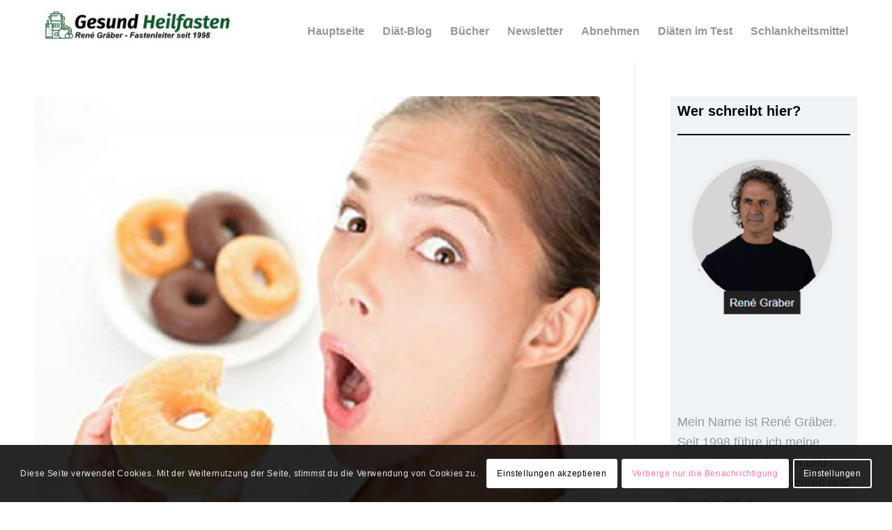

--- FILE ---
content_type: text/html; charset=UTF-8
request_url: https://www.gesund-heilfasten.de/diaet/blog/warum-wir-mehr-essen-als-wir-sollten/
body_size: 66259
content:
<!DOCTYPE html>
<html lang="de" prefix="og: https://ogp.me/ns#" class="html_stretched responsive av-preloader-disabled  html_header_top html_logo_left html_main_nav_header html_menu_right html_slim html_header_sticky html_header_shrinking_disabled html_mobile_menu_tablet html_header_searchicon_disabled html_content_align_center html_header_unstick_top_disabled html_header_stretch_disabled html_minimal_header html_av-overlay-side html_av-overlay-side-classic html_av-submenu-noclone html_entry_id_652 av-cookies-consent-show-message-bar av-cookies-cookie-consent-enabled av-cookies-can-opt-out av-cookies-user-silent-accept avia-cookie-check-browser-settings av-no-preview av-default-lightbox html_text_menu_active av-mobile-menu-switch-default">
<head>
<meta charset="UTF-8" />
<meta name="robots" content="index, follow" />


<!-- mobile setting -->
<meta name="viewport" content="width=device-width, initial-scale=1">

<!-- Scripts/CSS and wp_head hook -->

				<script type='text/javascript'>

				function avia_cookie_check_sessionStorage()
				{
					//	FF throws error when all cookies blocked !!
					var sessionBlocked = false;
					try
					{
						var test = sessionStorage.getItem( 'aviaCookieRefused' ) != null;
					}
					catch(e)
					{
						sessionBlocked = true;
					}

					var aviaCookieRefused = ! sessionBlocked ? sessionStorage.getItem( 'aviaCookieRefused' ) : null;

					var html = document.getElementsByTagName('html')[0];

					/**
					 * Set a class to avoid calls to sessionStorage
					 */
					if( sessionBlocked || aviaCookieRefused )
					{
						if( html.className.indexOf('av-cookies-session-refused') < 0 )
						{
							html.className += ' av-cookies-session-refused';
						}
					}

					if( sessionBlocked || aviaCookieRefused || document.cookie.match(/aviaCookieConsent/) )
					{
						if( html.className.indexOf('av-cookies-user-silent-accept') >= 0 )
						{
							 html.className = html.className.replace(/\bav-cookies-user-silent-accept\b/g, '');
						}
					}
				}

				avia_cookie_check_sessionStorage();

			</script>
			
<!-- Suchmaschinen-Optimierung durch Rank Math PRO - https://rankmath.com/ -->
<title>Die giftige Wahrheit über Zucker und Übergewicht</title>
<meta name="robots" content="follow, index, max-snippet:-1, max-video-preview:-1, max-image-preview:large"/>
<link rel="canonical" href="https://www.gesund-heilfasten.de/diaet/blog/warum-wir-mehr-essen-als-wir-sollten/" />
<meta property="og:locale" content="de_DE" />
<meta property="og:type" content="article" />
<meta property="og:title" content="Die giftige Wahrheit über Zucker und Übergewicht" />
<meta property="og:description" content="Denken Sie an diese Zusammenhänge (die ich im folgenden Beitrag darlege), wenn Sie das nächste mal Süßigkeiten essen oder diese Ihrem Kind anbieten&#8230; Die giftige Wahrheit über Zucker und Übergewicht: In diesem Beitrag könnte ich Ihnen gleich diese &#8222;Wahrheit&#8220; präsentieren &#8211; bzw. schreiben. Die meisten Leser würden es aber nicht glauben und wieder weg klicken. Im Internet ist [&hellip;]" />
<meta property="og:url" content="https://www.gesund-heilfasten.de/diaet/blog/warum-wir-mehr-essen-als-wir-sollten/" />
<meta property="og:site_name" content="Anti-Diät BLOG" />
<meta property="article:author" content="https://www.facebook.com/Graeber.Rene" />
<meta property="article:section" content="Ernährung Aktuell" />
<meta property="og:updated_time" content="2023-11-22T20:41:41+01:00" />
<meta property="og:image" content="https://www.gesund-heilfasten.de/diaet/blog/wp-content/uploads/2012/08/stockxpertcom_id56095151_jpg_a089ab72b347015d75fb212617f1e82a7.jpg" />
<meta property="og:image:secure_url" content="https://www.gesund-heilfasten.de/diaet/blog/wp-content/uploads/2012/08/stockxpertcom_id56095151_jpg_a089ab72b347015d75fb212617f1e82a7.jpg" />
<meta property="og:image:width" content="510" />
<meta property="og:image:height" content="393" />
<meta property="og:image:alt" content="Frau mit Donuts" />
<meta property="og:image:type" content="image/jpeg" />
<meta property="article:published_time" content="2012-08-07T07:00:49+01:00" />
<meta property="article:modified_time" content="2023-11-22T20:41:41+01:00" />
<meta name="twitter:card" content="summary_large_image" />
<meta name="twitter:title" content="Die giftige Wahrheit über Zucker und Übergewicht" />
<meta name="twitter:description" content="Denken Sie an diese Zusammenhänge (die ich im folgenden Beitrag darlege), wenn Sie das nächste mal Süßigkeiten essen oder diese Ihrem Kind anbieten&#8230; Die giftige Wahrheit über Zucker und Übergewicht: In diesem Beitrag könnte ich Ihnen gleich diese &#8222;Wahrheit&#8220; präsentieren &#8211; bzw. schreiben. Die meisten Leser würden es aber nicht glauben und wieder weg klicken. Im Internet ist [&hellip;]" />
<meta name="twitter:creator" content="@renegraeber" />
<meta name="twitter:image" content="https://www.gesund-heilfasten.de/diaet/blog/wp-content/uploads/2012/08/stockxpertcom_id56095151_jpg_a089ab72b347015d75fb212617f1e82a7.jpg" />
<meta name="twitter:label1" content="Verfasst von" />
<meta name="twitter:data1" content="René Gräber" />
<meta name="twitter:label2" content="Lesedauer" />
<meta name="twitter:data2" content="12 Minuten" />
<script type="application/ld+json" class="rank-math-schema-pro">{"@context":"https://schema.org","@graph":[{"@type":["Person","Organization"],"@id":"https://www.gesund-heilfasten.de/diaet/blog/#person","name":"Ren\u00e9 Gr\u00e4ber"},{"@type":"WebSite","@id":"https://www.gesund-heilfasten.de/diaet/blog/#website","url":"https://www.gesund-heilfasten.de/diaet/blog","name":"Ren\u00e9 Gr\u00e4ber","publisher":{"@id":"https://www.gesund-heilfasten.de/diaet/blog/#person"},"inLanguage":"de"},{"@type":"ImageObject","@id":"https://www.gesund-heilfasten.de/diaet/blog/wp-content/uploads/2012/08/stockxpertcom_id56095151_jpg_a089ab72b347015d75fb212617f1e82a7.jpg","url":"https://www.gesund-heilfasten.de/diaet/blog/wp-content/uploads/2012/08/stockxpertcom_id56095151_jpg_a089ab72b347015d75fb212617f1e82a7.jpg","width":"510","height":"393","caption":"Frau mit Donuts","inLanguage":"de"},{"@type":"WebPage","@id":"https://www.gesund-heilfasten.de/diaet/blog/warum-wir-mehr-essen-als-wir-sollten/#webpage","url":"https://www.gesund-heilfasten.de/diaet/blog/warum-wir-mehr-essen-als-wir-sollten/","name":"Die giftige Wahrheit \u00fcber Zucker und \u00dcbergewicht","datePublished":"2012-08-07T07:00:49+01:00","dateModified":"2023-11-22T20:41:41+01:00","isPartOf":{"@id":"https://www.gesund-heilfasten.de/diaet/blog/#website"},"primaryImageOfPage":{"@id":"https://www.gesund-heilfasten.de/diaet/blog/wp-content/uploads/2012/08/stockxpertcom_id56095151_jpg_a089ab72b347015d75fb212617f1e82a7.jpg"},"inLanguage":"de"},{"@type":"Person","@id":"https://www.gesund-heilfasten.de/diaet/blog/warum-wir-mehr-essen-als-wir-sollten/#author","name":"Ren\u00e9 Gr\u00e4ber","image":{"@type":"ImageObject","@id":"https://secure.gravatar.com/avatar/ca1be4b74a451de261975f6a45f6fa30c222e4f204210a8cf13ad0c5e3627390?s=96&amp;d=identicon&amp;r=g","url":"https://secure.gravatar.com/avatar/ca1be4b74a451de261975f6a45f6fa30c222e4f204210a8cf13ad0c5e3627390?s=96&amp;d=identicon&amp;r=g","caption":"Ren\u00e9 Gr\u00e4ber","inLanguage":"de"},"sameAs":["https://www.gesund-heilfasten.de","https://www.facebook.com/Graeber.Rene","https://twitter.com/https://twitter.com/renegraeber"]},{"@type":"BlogPosting","headline":"Die giftige Wahrheit \u00fcber Zucker und \u00dcbergewicht","datePublished":"2012-08-07T07:00:49+01:00","dateModified":"2023-11-22T20:41:41+01:00","author":{"@id":"https://www.gesund-heilfasten.de/diaet/blog/warum-wir-mehr-essen-als-wir-sollten/#author","name":"Ren\u00e9 Gr\u00e4ber"},"publisher":{"@id":"https://www.gesund-heilfasten.de/diaet/blog/#person"},"description":"Denken Sie an diese Zusammenh\u00e4nge (die ich\u00a0im folgenden\u00a0Beitrag darlege), wenn Sie das n\u00e4chste mal S\u00fc\u00dfigkeiten essen oder diese Ihrem Kind anbieten...","name":"Die giftige Wahrheit \u00fcber Zucker und \u00dcbergewicht","@id":"https://www.gesund-heilfasten.de/diaet/blog/warum-wir-mehr-essen-als-wir-sollten/#richSnippet","isPartOf":{"@id":"https://www.gesund-heilfasten.de/diaet/blog/warum-wir-mehr-essen-als-wir-sollten/#webpage"},"image":{"@id":"https://www.gesund-heilfasten.de/diaet/blog/wp-content/uploads/2012/08/stockxpertcom_id56095151_jpg_a089ab72b347015d75fb212617f1e82a7.jpg"},"inLanguage":"de","mainEntityOfPage":{"@id":"https://www.gesund-heilfasten.de/diaet/blog/warum-wir-mehr-essen-als-wir-sollten/#webpage"}}]}</script>
<!-- /Rank Math WordPress SEO Plugin -->

<link rel='dns-prefetch' href='//www.gesund-heilfasten.de' />
<link rel="alternate" type="application/rss+xml" title="Anti-Diät BLOG &raquo; Feed" href="https://www.gesund-heilfasten.de/diaet/blog/feed/" />
<link rel="alternate" type="application/rss+xml" title="Anti-Diät BLOG &raquo; Kommentar-Feed" href="https://www.gesund-heilfasten.de/diaet/blog/comments/feed/" />
<link rel="alternate" type="application/rss+xml" title="Anti-Diät BLOG &raquo; Kommentar-Feed zu Die giftige Wahrheit über Zucker und Übergewicht" href="https://www.gesund-heilfasten.de/diaet/blog/warum-wir-mehr-essen-als-wir-sollten/feed/" />
<link rel="alternate" title="oEmbed (JSON)" type="application/json+oembed" href="https://www.gesund-heilfasten.de/diaet/blog/wp-json/oembed/1.0/embed?url=https%3A%2F%2Fwww.gesund-heilfasten.de%2Fdiaet%2Fblog%2Fwarum-wir-mehr-essen-als-wir-sollten%2F" />
<link rel="alternate" title="oEmbed (XML)" type="text/xml+oembed" href="https://www.gesund-heilfasten.de/diaet/blog/wp-json/oembed/1.0/embed?url=https%3A%2F%2Fwww.gesund-heilfasten.de%2Fdiaet%2Fblog%2Fwarum-wir-mehr-essen-als-wir-sollten%2F&#038;format=xml" />
		<script type="text/javascript">
			var ajaxurl = 'https://www.gesund-heilfasten.de/diaet/blog/wp-admin/admin-ajax.php';
		</script>
		<style id='wp-img-auto-sizes-contain-inline-css' type='text/css'>
img:is([sizes=auto i],[sizes^="auto," i]){contain-intrinsic-size:3000px 1500px}
/*# sourceURL=wp-img-auto-sizes-contain-inline-css */
</style>
<link rel='stylesheet' id='bdp-widget-fontawesome-stylesheets-css' href="https://www.gesund-heilfasten.de/diaet/blog/wp-content/plugins/blog-designer-pro/public/css/font-awesome.min.css?ver=6.5.1" type='text/css' media='all' />
<link rel='stylesheet' id='bdp-recent-widget-fontawesome-stylesheets-css' href="https://www.gesund-heilfasten.de/diaet/blog/wp-content/plugins/blog-designer-pro/public/css/font-awesome.min.css?ver=6.5.1" type='text/css' media='all' />
<link rel='stylesheet' id='bdp-bookblock-css-css' href='https://www.gesund-heilfasten.de/diaet/blog/wp-content/plugins/blog-designer-pro/public/css/bookblock.css?ver=1.0' type='text/css' media='all' />
<link rel='stylesheet' id='slick_admin_css-css' href='https://www.gesund-heilfasten.de/diaet/blog/wp-content/plugins/blog-designer-pro/public/css/slick.css?ver=1.4.1' type='text/css' media='all' />
<link rel='stylesheet' id='avia-grid-css' href='https://www.gesund-heilfasten.de/diaet/blog/wp-content/themes/enfold/css/grid.min.css?ver=6.0.6' type='text/css' media='all' />
<link rel='stylesheet' id='avia-base-css' href='https://www.gesund-heilfasten.de/diaet/blog/wp-content/themes/enfold/css/base.min.css?ver=6.0.6' type='text/css' media='all' />
<link rel='stylesheet' id='avia-layout-css' href='https://www.gesund-heilfasten.de/diaet/blog/wp-content/themes/enfold/css/layout.min.css?ver=6.0.6' type='text/css' media='all' />
<link rel='stylesheet' id='avia-module-blog-css' href='https://www.gesund-heilfasten.de/diaet/blog/wp-content/themes/enfold/config-templatebuilder/avia-shortcodes/blog/blog.min.css?ver=6.0.6' type='text/css' media='all' />
<link rel='stylesheet' id='avia-module-postslider-css' href='https://www.gesund-heilfasten.de/diaet/blog/wp-content/themes/enfold/config-templatebuilder/avia-shortcodes/postslider/postslider.min.css?ver=6.0.6' type='text/css' media='all' />
<link rel='stylesheet' id='avia-module-button-css' href='https://www.gesund-heilfasten.de/diaet/blog/wp-content/themes/enfold/config-templatebuilder/avia-shortcodes/buttons/buttons.min.css?ver=6.0.6' type='text/css' media='all' />
<link rel='stylesheet' id='avia-module-comments-css' href='https://www.gesund-heilfasten.de/diaet/blog/wp-content/themes/enfold/config-templatebuilder/avia-shortcodes/comments/comments.min.css?ver=6.0.6' type='text/css' media='all' />
<link rel='stylesheet' id='avia-module-slideshow-css' href='https://www.gesund-heilfasten.de/diaet/blog/wp-content/themes/enfold/config-templatebuilder/avia-shortcodes/slideshow/slideshow.min.css?ver=6.0.6' type='text/css' media='all' />
<link rel='stylesheet' id='avia-module-gallery-css' href='https://www.gesund-heilfasten.de/diaet/blog/wp-content/themes/enfold/config-templatebuilder/avia-shortcodes/gallery/gallery.min.css?ver=6.0.6' type='text/css' media='all' />
<link rel='stylesheet' id='avia-module-gridrow-css' href='https://www.gesund-heilfasten.de/diaet/blog/wp-content/themes/enfold/config-templatebuilder/avia-shortcodes/grid_row/grid_row.min.css?ver=6.0.6' type='text/css' media='all' />
<link rel='stylesheet' id='avia-module-heading-css' href='https://www.gesund-heilfasten.de/diaet/blog/wp-content/themes/enfold/config-templatebuilder/avia-shortcodes/heading/heading.min.css?ver=6.0.6' type='text/css' media='all' />
<link rel='stylesheet' id='avia-module-hr-css' href='https://www.gesund-heilfasten.de/diaet/blog/wp-content/themes/enfold/config-templatebuilder/avia-shortcodes/hr/hr.min.css?ver=6.0.6' type='text/css' media='all' />
<link rel='stylesheet' id='avia-module-social-css' href='https://www.gesund-heilfasten.de/diaet/blog/wp-content/themes/enfold/config-templatebuilder/avia-shortcodes/social_share/social_share.min.css?ver=6.0.6' type='text/css' media='all' />
<link rel='stylesheet' id='avia-module-tabs-css' href='https://www.gesund-heilfasten.de/diaet/blog/wp-content/themes/enfold/config-templatebuilder/avia-shortcodes/tabs/tabs.min.css?ver=6.0.6' type='text/css' media='all' />
<link rel='stylesheet' id='avia-module-video-css' href='https://www.gesund-heilfasten.de/diaet/blog/wp-content/themes/enfold/config-templatebuilder/avia-shortcodes/video/video.min.css?ver=6.0.6' type='text/css' media='all' />
<link rel='stylesheet' id='meilisearch-engine-css' href='https://www.gesund-heilfasten.de/diaet/blog/wp-content/plugins/meilisearch-engine/public/css/meilisearch-engine-public.css?ver=1.0.7' type='text/css' media='all' />
<link rel='stylesheet' id='rt-fontawsome-css' href='https://www.gesund-heilfasten.de/diaet/blog/wp-content/plugins/the-post-grid/assets/vendor/font-awesome/css/font-awesome.min.css?ver=7.8.8' type='text/css' media='all' />
<link rel='stylesheet' id='rt-tpg-shortcode-css' href='https://www.gesund-heilfasten.de/diaet/blog/wp-content/plugins/the-post-grid/assets/css/tpg-shortcode.min.css?ver=7.8.8' type='text/css' media='all' />
<link rel='stylesheet' id='avia-scs-css' href='https://www.gesund-heilfasten.de/diaet/blog/wp-content/themes/enfold/css/shortcodes.min.css?ver=6.0.6' type='text/css' media='all' />
<link rel='stylesheet' id='avia-fold-unfold-css' href='https://www.gesund-heilfasten.de/diaet/blog/wp-content/themes/enfold/css/avia-snippet-fold-unfold.min.css?ver=6.0.6' type='text/css' media='all' />
<link rel='stylesheet' id='avia-popup-css-css' href='https://www.gesund-heilfasten.de/diaet/blog/wp-content/themes/enfold/js/aviapopup/magnific-popup.min.css?ver=6.0.6' type='text/css' media='screen' />
<link rel='stylesheet' id='avia-lightbox-css' href='https://www.gesund-heilfasten.de/diaet/blog/wp-content/themes/enfold/css/avia-snippet-lightbox.min.css?ver=6.0.6' type='text/css' media='screen' />
<link rel='stylesheet' id='avia-widget-css-css' href='https://www.gesund-heilfasten.de/diaet/blog/wp-content/themes/enfold/css/avia-snippet-widget.min.css?ver=6.0.6' type='text/css' media='screen' />
<link rel='stylesheet' id='avia-dynamic-css' href='https://www.gesund-heilfasten.de/diaet/blog/wp-content/uploads/dynamic_avia/enfold.css?ver=6967dc68cf648' type='text/css' media='all' />
<link rel='stylesheet' id='avia-custom-css' href='https://www.gesund-heilfasten.de/diaet/blog/wp-content/themes/enfold/css/custom.css?ver=6.0.6' type='text/css' media='all' />
<link rel='stylesheet' id='avia-cookie-css-css' href='https://www.gesund-heilfasten.de/diaet/blog/wp-content/themes/enfold/css/avia-snippet-cookieconsent.css?ver=6.0.6' type='text/css' media='screen' />
<script type="text/javascript" src="https://www.gesund-heilfasten.de/diaet/blog/wp-includes/js/jquery/jquery.min.js?ver=3.7.1" id="jquery-core-js"></script>
<script type="text/javascript" src="https://www.gesund-heilfasten.de/diaet/blog/wp-includes/js/jquery/jquery-migrate.min.js?ver=3.4.1" id="jquery-migrate-js"></script>
<script type="text/javascript" src="https://www.gesund-heilfasten.de/diaet/blog/wp-content/plugins/blog-designer-pro/public/js/imagesloaded.pkgd.min.js?ver=1.0" id="bdp-imagesloaded-js"></script>
<script type="text/javascript" src="https://www.gesund-heilfasten.de/diaet/blog/wp-content/plugins/blog-designer-pro/public/js/ticker.min.js?ver=1.0" id="bdp-ticker-js"></script>
<script type="text/javascript" src="https://www.gesund-heilfasten.de/diaet/blog/wp-content/plugins/blog-designer-pro/public/js/lazysizes.min.js?ver=1.0" id="lazysize_load-js"></script>
<script type="text/javascript" src="https://www.gesund-heilfasten.de/diaet/blog/wp-content/plugins/meilisearch-engine/public/js/meilisearch-engine-public.js?ver=1.0.7" id="meilisearch-engine-js"></script>
<script type="text/javascript" src="https://www.gesund-heilfasten.de/diaet/blog/wp-content/themes/enfold/js/avia-js.min.js?ver=6.0.6" id="avia-js-js"></script>
<script type="text/javascript" src="https://www.gesund-heilfasten.de/diaet/blog/wp-content/themes/enfold/js/avia-compat.min.js?ver=6.0.6" id="avia-compat-js"></script>
<link rel="https://api.w.org/" href="https://www.gesund-heilfasten.de/diaet/blog/wp-json/" /><link rel="alternate" title="JSON" type="application/json" href="https://www.gesund-heilfasten.de/diaet/blog/wp-json/wp/v2/posts/652" /><link rel="EditURI" type="application/rsd+xml" title="RSD" href="https://www.gesund-heilfasten.de/diaet/blog/xmlrpc.php?rsd" />
<meta name="generator" content="WordPress 6.9" />
<link rel='shortlink' href='https://www.gesund-heilfasten.de/diaet/blog/?p=652' />
        <style>
            :root {
                --tpg-primary-color: #0d6efd;
                --tpg-secondary-color: #0654c4;
                --tpg-primary-light: #c4d0ff
            }

                        body .rt-tpg-container .rt-loading,
            body #bottom-script-loader .rt-ball-clip-rotate {
                color: #0367bf !important;
            }

                    </style>
		<link rel="profile" href="https://gmpg.org/xfn/11" />
<link rel="alternate" type="application/rss+xml" title="Anti-Diät BLOG RSS2 Feed" href="https://www.gesund-heilfasten.de/diaet/blog/feed/" />
<link rel="pingback" href="https://www.gesund-heilfasten.de/diaet/blog/xmlrpc.php" />
<!--[if lt IE 9]><script src="https://www.gesund-heilfasten.de/diaet/blog/wp-content/themes/enfold/js/html5shiv.js"></script><![endif]-->
<link rel="icon" href="https://www.gesund-heilfasten.de/diaet/blog/wp-content/uploads/2025/02/ivcongh.jpg" type="image/x-icon">
<noscript><style>.lazyload[data-src]{display:none !important;}</style></noscript><style>.lazyload{background-image:none !important;}.lazyload:before{background-image:none !important;}</style><style type="text/css">
		@font-face {font-family: 'entypo-fontello'; font-weight: normal; font-style: normal; font-display: auto;
		src: url('https://www.gesund-heilfasten.de/diaet/blog/wp-content/themes/enfold/config-templatebuilder/avia-template-builder/assets/fonts/entypo-fontello.woff2') format('woff2'),
		url('https://www.gesund-heilfasten.de/diaet/blog/wp-content/themes/enfold/config-templatebuilder/avia-template-builder/assets/fonts/entypo-fontello.woff') format('woff'),
		url('https://www.gesund-heilfasten.de/diaet/blog/wp-content/themes/enfold/config-templatebuilder/avia-template-builder/assets/fonts/entypo-fontello.ttf') format('truetype'),
		url('https://www.gesund-heilfasten.de/diaet/blog/wp-content/themes/enfold/config-templatebuilder/avia-template-builder/assets/fonts/entypo-fontello.svg#entypo-fontello') format('svg'),
		url('https://www.gesund-heilfasten.de/diaet/blog/wp-content/themes/enfold/config-templatebuilder/avia-template-builder/assets/fonts/entypo-fontello.eot'),
		url('https://www.gesund-heilfasten.de/diaet/blog/wp-content/themes/enfold/config-templatebuilder/avia-template-builder/assets/fonts/entypo-fontello.eot?#iefix') format('embedded-opentype');
		} #top .avia-font-entypo-fontello, body .avia-font-entypo-fontello, html body [data-av_iconfont='entypo-fontello']:before{ font-family: 'entypo-fontello'; }
		</style>

<!--
Debugging Info for Theme support: 

Theme: Enfold
Version: 6.0.6
Installed: enfold
AviaFramework Version: 5.6
AviaBuilder Version: 5.3
aviaElementManager Version: 1.0.1
ML:512-PU:115-PLA:15
WP:6.9
Compress: CSS:load minified only - JS:load minified only
Updates: enabled - unverified Envato token
PLAu:15
-->
</head>

<body id="top" class="wp-singular post-template-default single single-post postid-652 single-format-standard wp-theme-enfold stretched rtl_columns av-curtain-numeric arial-websave arial  rttpg rttpg-7.8.8 radius-frontend rttpg-body-wrap avia-responsive-images-support" itemscope="itemscope" itemtype="https://schema.org/WebPage" >

	
	<div id='wrap_all'>

	
<header id='header' class='all_colors header_color light_bg_color  av_header_top av_logo_left av_main_nav_header av_menu_right av_slim av_header_sticky av_header_shrinking_disabled av_header_stretch_disabled av_mobile_menu_tablet av_header_searchicon_disabled av_header_unstick_top_disabled av_minimal_header av_bottom_nav_disabled  av_header_border_disabled' aria-label="Header" data-av_shrink_factor='50' role="banner" itemscope="itemscope" itemtype="https://schema.org/WPHeader" >

		<div  id='header_main' class='container_wrap container_wrap_logo'>

        <div class='container av-logo-container'><div class='inner-container'><span class='logo avia-standard-logo'><a href='https://www.gesund-heilfasten.de/diaet/blog/' class='' aria-label='Anti-Diät BLOG' ><img src="[data-uri]" height="100" width="300" alt='Anti-Diät BLOG' title='' data-src="https://www.gesund-heilfasten.de/diaet/blog/wp-content/uploads/2024/08/logo-300x73.jpg" decoding="async" class="lazyload" data-eio-rwidth="300" data-eio-rheight="73" /><noscript><img src="https://www.gesund-heilfasten.de/diaet/blog/wp-content/uploads/2024/08/logo-300x73.jpg" height="100" width="300" alt='Anti-Diät BLOG' title='' data-eio="l" /></noscript></a></span><nav class='main_menu' data-selectname='Wähle eine Seite'  role="navigation" itemscope="itemscope" itemtype="https://schema.org/SiteNavigationElement" ><div class="avia-menu av-main-nav-wrap"><ul role="menu" class="menu av-main-nav" id="avia-menu"><li role="menuitem" id="menu-item-1076" class="menu-item menu-item-type-custom menu-item-object-custom menu-item-top-level menu-item-top-level-1"><a title="Extern: www.gesund-heilfasten.de besuchen" target="_blank" href="https://www.gesund-heilfasten.de" itemprop="url" tabindex="0" rel="noopener"><span class="avia-bullet"></span><span class="avia-menu-text">Hauptseite</span><span class="avia-menu-fx"><span class="avia-arrow-wrap"><span class="avia-arrow"></span></span></span></a></li>
<li role="menuitem" id="menu-item-2158" class="menu-item menu-item-type-post_type menu-item-object-page menu-item-home menu-item-top-level menu-item-top-level-2"><a href="https://www.gesund-heilfasten.de/diaet/blog/" itemprop="url" tabindex="0"><span class="avia-bullet"></span><span class="avia-menu-text">Diät-Blog</span><span class="avia-menu-fx"><span class="avia-arrow-wrap"><span class="avia-arrow"></span></span></span></a></li>
<li role="menuitem" id="menu-item-1090" class="menu-item menu-item-type-custom menu-item-object-custom menu-item-top-level menu-item-top-level-3"><a href="https://www.renegraeber.de/Buecher.html" itemprop="url" tabindex="0"><span class="avia-bullet"></span><span class="avia-menu-text">Bücher</span><span class="avia-menu-fx"><span class="avia-arrow-wrap"><span class="avia-arrow"></span></span></span></a></li>
<li role="menuitem" id="menu-item-1093" class="menu-item menu-item-type-custom menu-item-object-custom menu-item-top-level menu-item-top-level-4"><a href="https://www.richtig-gesund-abnehmen.com/" itemprop="url" tabindex="0"><span class="avia-bullet"></span><span class="avia-menu-text">Newsletter</span><span class="avia-menu-fx"><span class="avia-arrow-wrap"><span class="avia-arrow"></span></span></span></a></li>
<li role="menuitem" id="menu-item-1087" class="menu-item menu-item-type-custom menu-item-object-custom menu-item-top-level menu-item-top-level-5"><a href="https://www.gesund-heilfasten.de/diaet/" itemprop="url" tabindex="0"><span class="avia-bullet"></span><span class="avia-menu-text">Abnehmen</span><span class="avia-menu-fx"><span class="avia-arrow-wrap"><span class="avia-arrow"></span></span></span></a></li>
<li role="menuitem" id="menu-item-1088" class="menu-item menu-item-type-custom menu-item-object-custom menu-item-top-level menu-item-top-level-6"><a href="https://www.gesund-heilfasten.de/diaeten-im-test/" itemprop="url" tabindex="0"><span class="avia-bullet"></span><span class="avia-menu-text">Diäten im Test</span><span class="avia-menu-fx"><span class="avia-arrow-wrap"><span class="avia-arrow"></span></span></span></a></li>
<li role="menuitem" id="menu-item-1089" class="menu-item menu-item-type-custom menu-item-object-custom menu-item-top-level menu-item-top-level-7"><a href="https://www.gesund-heilfasten.de/schlankheitsmittel/" itemprop="url" tabindex="0"><span class="avia-bullet"></span><span class="avia-menu-text">Schlankheitsmittel</span><span class="avia-menu-fx"><span class="avia-arrow-wrap"><span class="avia-arrow"></span></span></span></a></li>
<li class="av-burger-menu-main menu-item-avia-special " role="menuitem">
	        			<a href="#" aria-label="Menü" aria-hidden="false">
							<span class="av-hamburger av-hamburger--spin av-js-hamburger">
								<span class="av-hamburger-box">
						          <span class="av-hamburger-inner"></span>
						          <strong>Menü</strong>
								</span>
							</span>
							<span class="avia_hidden_link_text">Menü</span>
						</a>
	        		   </li></ul></div></nav></div> </div> 
		<!-- end container_wrap-->
		</div>
<div class="header_bg"></div>
<!-- end header -->
</header>

	<div id='main' class='all_colors' data-scroll-offset='88'>

	
		<div class='container_wrap container_wrap_first main_color sidebar_right'>

			<div class='container template-blog template-single-blog '>

				<main class='content units av-content-small alpha  av-main-single'  role="main" itemscope="itemscope" itemtype="https://schema.org/Blog" >

					<article class="post-entry post-entry-type-standard post-entry-652 post-loop-1 post-parity-odd post-entry-last single-big with-slider post-652 post type-post status-publish format-standard has-post-thumbnail hentry category-ernahrung"  itemscope="itemscope" itemtype="https://schema.org/BlogPosting" itemprop="blogPost" ><div class="big-preview single-big"  itemprop="image" itemscope="itemscope" itemtype="https://schema.org/ImageObject" ><a href="https://www.gesund-heilfasten.de/diaet/blog/wp-content/uploads/2012/08/stockxpertcom_id56095151_jpg_a089ab72b347015d75fb212617f1e82a7.jpg" data-srcset="https://www.gesund-heilfasten.de/diaet/blog/wp-content/uploads/2012/08/stockxpertcom_id56095151_jpg_a089ab72b347015d75fb212617f1e82a7.jpg 510w, https://www.gesund-heilfasten.de/diaet/blog/wp-content/uploads/2012/08/stockxpertcom_id56095151_jpg_a089ab72b347015d75fb212617f1e82a7-300x231.jpg 300w" data-sizes="(max-width: 510px) 100vw, 510px"  title="Die giftige Wahrheit über Zucker und Übergewicht" ><img loading="lazy" width="417" height="321" src="[data-uri]" class="wp-image-706 avia-img-lazy-loading-706 attachment-entry_with_sidebar size-entry_with_sidebar wp-post-image lazyload" alt="Frau mit Donuts" decoding="async"   data-src="https://www.gesund-heilfasten.de/diaet/blog/wp-content/uploads/2012/08/stockxpertcom_id56095151_jpg_a089ab72b347015d75fb212617f1e82a7.jpg" data-srcset="https://www.gesund-heilfasten.de/diaet/blog/wp-content/uploads/2012/08/stockxpertcom_id56095151_jpg_a089ab72b347015d75fb212617f1e82a7.jpg 510w, https://www.gesund-heilfasten.de/diaet/blog/wp-content/uploads/2012/08/stockxpertcom_id56095151_jpg_a089ab72b347015d75fb212617f1e82a7-300x231.jpg 300w" data-sizes="auto" data-eio-rwidth="510" data-eio-rheight="393" /><noscript><img loading="lazy" width="417" height="321" src="https://www.gesund-heilfasten.de/diaet/blog/wp-content/uploads/2012/08/stockxpertcom_id56095151_jpg_a089ab72b347015d75fb212617f1e82a7.jpg" class="wp-image-706 avia-img-lazy-loading-706 attachment-entry_with_sidebar size-entry_with_sidebar wp-post-image" alt="Frau mit Donuts" decoding="async" srcset="https://www.gesund-heilfasten.de/diaet/blog/wp-content/uploads/2012/08/stockxpertcom_id56095151_jpg_a089ab72b347015d75fb212617f1e82a7.jpg 510w, https://www.gesund-heilfasten.de/diaet/blog/wp-content/uploads/2012/08/stockxpertcom_id56095151_jpg_a089ab72b347015d75fb212617f1e82a7-300x231.jpg 300w" sizes="(max-width: 417px) 100vw, 417px" data-eio="l" /></noscript></a></div><div class="blog-meta"></div><div class='entry-content-wrapper clearfix standard-content'><header class="entry-content-header" aria-label="Post: Die giftige Wahrheit über Zucker und Übergewicht"><h1 class='post-title entry-title '  itemprop="headline" >Die giftige Wahrheit über Zucker und Übergewicht<span class="post-format-icon minor-meta"></span></h1><span class="post-meta-infos"><time class="date-container minor-meta updated"  itemprop="datePublished" datetime="2012-08-07T07:00:49+01:00" >7. August 2012</time><span class="text-sep">/</span><span class="comment-container minor-meta"><a href="https://www.gesund-heilfasten.de/diaet/blog/warum-wir-mehr-essen-als-wir-sollten/#comments" class="comments-link" >130 Kommentare</a></span><span class="text-sep">/</span><span class="blog-categories minor-meta">in <a href="https://www.gesund-heilfasten.de/diaet/blog/category/ernahrung/" rel="tag">Ernährung Aktuell</a></span><span class="text-sep">/</span><span class="blog-author minor-meta">von <span class="entry-author-link"  itemprop="author" ><span class="author"><span class="fn"><a href="https://www.gesund-heilfasten.de/diaet/blog/author/3d3f44be47d7c9ce/" title="Beiträge von René Gräber" rel="author">René Gräber</a></span></span></span></span></span></header><div class="entry-content"  itemprop="text" ><p><em><strong>Denken Sie an diese Zusammenhänge (die ich im folgenden Beitrag darlege), wenn Sie das nächste mal Süßigkeiten essen oder diese Ihrem Kind anbieten&#8230;</strong></em></p>
<p>Die giftige Wahrheit über Zucker und Übergewicht: In diesem Beitrag könnte ich Ihnen gleich diese &#8222;Wahrheit&#8220; präsentieren &#8211; bzw. schreiben. Die meisten Leser würden es aber nicht glauben und wieder weg klicken. Im Internet ist das durchaus angenehm: aus den Augen aus dem Sinn. Für diejenigen die es dennoch lesen möchten, versuche ich hier einen plausiblen Zusammenhang herzustellen. Also los gehts.</p>
<p><span id="more-652"></span></p>
<p>Die Menschen werden immer dicker. Die Kinder auch. Ok &#8211; das wussten Sie schon. Und das die Schlemmerei und die „gemütliche“ Leibesfülle auch im Zusammenhang mit einer Reihe von Erkrankungen wie <a href="https://www.gesund-heilfasten.de/heilfasten-bei-diabetes/">Diabetes</a>, <a href="https://www.gesund-heilfasten.de/heilfasten-bluthochdruck/">Hochdruck</a>, Krebs, <a href="https://www.yamedo.de/krankheiten/kreislauferkrankungen/" target="_blank" rel="noopener">Herz-Kreislauf-Erkrankungen</a> gesehen wird auch. Das ist quasi der Preis, den wir für das &#8222;Schlemmerleben&#8220; bezahlen müssen. Viele zucken dennoch mit den Achseln und machen so weiter wie zuvor.</p>
<h2>Muss das wirklich sein?</h2>
<p>Wenn aber alle Welt weiß, dass Schlemmen so ungesund ist, warum siegt dann nicht die Vernunft über die Begierde und lässt uns gesundheitsbewusster leben?</p>
<p>Was sind denn die unwiderstehlichen &#8222;Verführfaktoren&#8220;, die unsere Länder in Fressnationen verwandeln?</p>
<p>Ist etwas nicht in Ordnung mit unserem Verdauungssystem oder stimmt was nicht mit unserem Oberstübchen, wo das Hirn zu ruhen geruht?</p>
<p>Machen wir einen Blick in die &#8222;Geschichte&#8220; &#8211; als es noch keine Supermärkte, Fertiggerichte und Kühlschränke gab; kein &#8222;Coffe to go&#8220;, kein Eis am Stil, kein &#8222;Drive-through&#8220;, keine Lebkuchen, keine Schwarzwälder Kirsch.</p>
<p>Vor mehr als 50.000 Jahren verließ sich der menschliche Organismus auf ein bemerkenswertes, natürlich vorkommendes Hormon, <a href="https://www.gesund-heilfasten.de/diaet/blog/das-schlusselhormon-der-fettverbrennung-leptin/" target="_blank" rel="noopener noreferrer">Leptin</a> genannt, welches die Nahrungsaufnahme regulierte. Dieses Hormon signalisierte dem Gehirn, wann der Organismus satt und keine Nahrungsaufnahme mehr erforderlich war.</p>
<p>Doch irgendwie ist im Laufe der letzten 50.000 Jahre eine Art Verwirrung entstanden, die die Leistung dieses Hormons beeinträchtigt, so dass wir heute oft nicht mehr wissen, wann wir genug haben sollten.</p>
<h2>Wenn das Hirn kein &#8222;Leptin&#8220; versteht</h2>
<p>Das Hormon Leptin wird hauptsächlich von Fettzellen produziert. In geringen Mengen wird es aber auch in Plazenta, Knochenmark, Magenschleimhaut, Skelettmuskulatur, Hypophyse und Hypothalamus hergestellt. Es teilt dem Organismus mit, wann er hungrig zu sein hat, wann er Nahrung aufnehmen muss und mehr Fett produzieren sollte.</p>
<p>Das heißt also, dass die Entscheidung, zu essen, in der Regel eine Entscheidung des Leptins ist und keine Sache des Verstands. Denn das Gehirn „hört“ auf die Leptinsignale, die vom Fettgewebe kommen, die den Energiestatus des Organismus widerspiegeln.</p>
<p>Heute gibt es immer mehr Hinweise, dass Leptin die Hirnfunktionen beeinflussen kann, besonders die Regionen, die das Essverhalten steuern. Darüber hinaus gibt es auch Hinweise, dass Leptin im bestimmten Rahmen Hirnstrukturen modifizieren kann, die Hunger und Stoffwechsel kontrollieren.</p>
<p>Denn die Produktion von Fetten und der Aufbau von Fettgewebe ist ein sorgfältig kontrollierter Prozess, der hauptsächlich von Leptin gesteuert wird.</p>
<p>Von daher sieht es so aus, dass bei einem Übergewicht das überschüssige Fett auch überschüssiges Leptin produziert. Dieses Zuviel an Leptin sollte eigentlich dem Gehirn signalisieren, dass mehr als genug Fett vorliegt, dass die Bildung von weiterem Fettgewebe zu stoppen ist und dass die Überschüsse verstoffwechselt werden sollten.</p>
<p>Der erste Schritt in diese Richtung ist das Aussetzen des Hungergefühls, so dass die Nahrungsaufnahme beendet wird. Wenn aber dieses Signal vom Hirn nicht richtig verstanden wird, dann wird der Betroffene mehr oder wenig lange hungrig sein, obwohl sein Organismus objektiv keinen weiteren Bedarf an Kalorien hat.</p>
<p>Dies sind dann im Extremfall jene Zeitgenossen, die trotz voluminöser Leibesfülle jedem glaubhaft versichern können, dass sie kurz vor dem Verhungern stehen. Objektiv verhungert hier nur das Gehirn, während der Organismus weit davon entfernt ist.</p>
<p><strong>Übrigens: Wenn Sie solche Informationen interessieren, dann fordern Sie unbedingt meinen Praxis-Newsletter dazu an:</strong><br />
<script type="text/javascript" src="https://app.getresponse.com/view_webform_v2.js?u=93&#038;webforms_id=BWRX9"></script></p>
<h2>(Über-)Angebot und Nachfrage</h2>
<p>Da stellt man sich doch sofort die Frage, warum bei so viel Leptin im System selbiges versagen kann? Warum also ist ein Leptinüberschuss nicht in der Lage, dem Gehirn seine Botschaft deutlich zu machen und das Hungergefühl auszuschalten?</p>
<p>Beim Typ-2-Diabetes kennen wir einen Mechanismus, der trotz hoher Insulinkonzentrationen hohe Blutzuckerwerte zulässt: die Resistenzbildung. Hier funktioniert die mathematische Gleichung „hohe Insulinwerte = niedrige Blutzuckerwerte“ nicht mehr, da die biologische Effektivität auf die blutzuckersenkende Wirkung des Insulins so abgenommen hat, dass der Organismus kompensatorisch mehr und mehr Insulin produziert, was die Resistenzbildung nur noch verstärkt.</p>
<p>Und dieser Effekt scheint auch für das Leptin zu bestehen. Je mehr Leptin gebildet wird, desto „wertloser“ wird es &#8211; man kann es fast mit dem Prinzip von Angebot und Nachfrage vergleichen. Wenn also das Leptin an biologischer Effektivität verliert, dann wird das Gehirn immer weniger auf seine Botschaft achten bzw. sie verstehen. Und Grund für dieses „Desaster“ ist ein Stoff, der auch die Resistenzbildung des Insulins maßgebend vorantreibt: Zucker.</p>
<p>Man kann diesen Effekt mit einer fast täglichen Erfahrung vergleichen. Wenn man in einem Raum oder einer Gegend verweilt, in dem ein unangenehmer Geruch herrscht, dann wird man diesen Geruch zu Beginn besonders intensiv empfinden.</p>
<p>Je länger man aber in dieser Umgebung verweilt, desto weniger wird man sich des Geruchs bewusst. Grund dafür ist das Nachlassen der Signalbildung der Geruchsnerven, nicht das Nachlassen des Geruchs. Das ist auch ein Grund, warum Menschen mit einer &#8222;suboptimalen&#8220; Körperhygiene nicht verstehen, warum andere Zeitgenossen einen großen Bogen um sie machen.</p>
<p>Für das Leptin heißt dies, dass mit dem kontinuierlichen Konsum von Zucker Fettzellen aufgebaut werden, die aus dem Zuckerüberschuss von der Leber in Form von Triglyceriden gebildet werden. Diese Fettzellen produzieren hohe Mengen an Leptin, die wiederum ein „Überangebot“ dieses Hormons darstellen, was sich auf dessen biologische Wirksamkeit negativ auswirkt.</p>
<p>Das Resultat ist, dass die Rezeptoren für Leptin im Gehirn „taub“ werden. Das Gehirn kann auch nicht mehr objektiv entscheiden, ob der Organismus nun hungrig sein soll oder nicht. Und wie in der Rechtsprechung gilt auch hier die Regel: Im Zweifel für den Angeklagten, bzw. für das Hungergefühl.</p>
<p>So wird sich der Organismus, der nicht weiß, wie sein Ernährungsstatus aussieht – sind genug Reserven vorhanden oder nicht? – im Zweifelsfall für die Strategie gegen das Verhungern entscheiden und somit ordentlich nachlegen wollen.</p>
<p>Aber dieser Tsunami an Leptin hat auch seinen Preis. Der Betroffene verhungert zwar nicht, aber die anderen physiologischen Wirkungen des Leptins unterliegen nicht der Resistenzbildung und schlagen voll zu. Leptin stimuliert nämlich auch das symphatische Nervensystem und erhöht über diesen Mechanismus den Blutdruck und die Herzfrequenz.</p>
<p>Das ist der Grund, warum Hypertonie und Übergewicht oft Hand in Hand nebeneinander hergehen. Aber nicht nur das. Hohe Konzentrationen an Leptin beeinflussen auch die Energiegewinnung der Körperzellen.</p>
<p>Sie entkoppeln diese von der ATP-Synthese, wodurch es zu einer Erhöhung der Temperaturentwicklung des Organismus kommt. Resultat: Dicke schwitzen schneller und heftiger – eine physiologische Kontrollreaktion, um die Temperaturverhältnisse des Organismus auf 37 Grad Celsius zu stabilisieren.</p>
<h2>Zucker – das Opium fürs Volk</h2>
<p>Es ist noch nicht besonders populär, aber heute weiß man, dass der Genuss von Zucker im Gehirn die Produktion von natürlichen Opioiden anregt. Ein langanhaltender Genuss von Zucker in entsprechenden Mengen steht somit im Verdacht, einen Abhängigkeitsprozess in Gang zu setzen.</p>
<p>Somit wird das Gehirn von der stimulierenden Freisetzung seiner eigenen Opioide abhängig. Die Intensität und das Abhängigkeitspotential sind schon fast mit dem von bestimmten anderen Drogen zu vergleichen. Ich spreche in diesem Zusammenhang von einer &#8222;<a href="https://www.gesund-heilfasten.de/blog/zuckersucht/" target="_blank" rel="noopener noreferrer">Zuckersucht</a>&#8222;.</p>
<p><strong>Übrigens: Wenn Sie solche Informationen interessieren, dann fordern Sie unbedingt meinen kostenlosen Diabetes-Newsletter dazu an:</strong><br />
<script type="text/javascript" src="https://rene-graeber.de/view_webform_v2.js?u=v9&#038;webforms_id=pL1Kx" data-webform-id="pL1Kx"></script></p>
<p>Laut wissenschaftlicher Forschung gab es bei den Geschmacksrezeptoren der Zunge für „süß“ keine adäquate Evolution, die an die heutige Nahrung angepasst ist. Denn vor 50.000 Jahren und danach gab es kaum zuckerhaltige Nahrungsmittel, so dass die Zunge „überempfindlich“ auf süße Nahrungsmittel reagierte.</p>
<p>Dies war von Vorteil für die Urmenschen, da zuckerhaltige Nahrungsmittel wichtige Energiequellen waren, die Energie fast augenblicklich freisetzen konnten und das Überleben sicherten.</p>
<p>Heute brauchen wir diesen „Suchmechanismus“ für zuckerhaltige Nahrungsmittel nicht mehr, weil in unseren Nahrungsmitteln, dank der Nahrungsmittelindustrie, mehr als genug Zucker enthalten ist und weil es in der Regel nicht an „Futter“ mangelt. Früher diente diese Empfindlichkeit der Zunge und der damit verbundene Belohnungsmechanismus im Gehirn über die Opioidbildung dem Überleben der Urmenschen.</p>
<p>Heute fällt der Überlebensaspekt weg. Was bleibt ist die Belohnung im Oberstübchen durch den Genuss von Zucker in allen Varianten. Dies ist ein Faktum, was auch der Nahrungsmittelindustrie nicht verschlossen blieb. Denn warum sonst werden &#8211; vor allem für Kinder &#8211; „gesunde“ Nahrungsmittel mit Zucker ohne Ende versetzt?</p>
<p>Der Grund ist das Suchtpotential von Zucker, was die Kunden zu Dauerkunden macht, vergleichbar mit dem Junkie auf der Straße, der auch nicht mehr ohne seinen Schuss auskommen kann.</p>
<p>Und zufälligerweise ist Zucker auch noch ein billiger Stoff, der die Herstellungskosten aller Fertiglebensmittel senken hilft. Damit stehen alle Signale auf Ausbildung einer Zuckersucht: eine staatlich legitimierte Abhängigkeit von &#8222;(Fast-)Opioiden&#8220; unter Zuhilfenahme von natürlichen Prozessen?</p>
<p>Wahrscheinlich haben Sie bereits beim lesen obiger Zeilen bereits die Stirn gerunzelt und bezweifelt, ob Zucker wirklich eine so potente abhängig machende Wirksamkeit haben kann. Jedenfalls tun das fast alle meine Patienten, wenn ich diesen Zusammenhang herstelle.</p>
<p>Und Mütter denen ich die Frage stelle, ob sie ihren Kindern auch Drogen anbieten würden, zeigen sich mitunter empört. Manche halten mich auch einfach nur für einen &#8222;Spinner&#8220;. Es ist ja auch fast unvorstellbar. Und wenn dem so wäre, dann hätte der Staat doch schon längst&#8230; Hat er aber nicht &#8211; darum kann dem nicht so sein.</p>
<h2>Was nicht wahr sein kann &#8211; weil es nicht wahr sein darf</h2>
<p>Fein. Seien Sie ruhig skeptisch und glauben nicht alles was ich hier so von mir gebe. Ich bin aber nicht alleine mit meiner &#8222;Zucker-Drogen-Meinung&#8220;. Der amerikanische Kinderarzt und Endokrinologe Dr. Lustig sieht das zum Beispiel ebenso. Er behauptet, dass das Suchtpotential von Zucker so hoch ist, dass die meisten Menschen (Ausnahmen bestätigen die Regel), nicht in der Lage sind, genug Willenskraft aufzubringen, um dem permanenten Angebot von Zucker in den Nahrungsmitteln zu widerstehen.</p>
<p>Dr. Lustig sagt dazu:</p>
<p style="padding-left: 40px;">„<em>Das Belohnungszentrum des Gehirns, der Nucleus accumbens (siehe auch de.wikipedia.org/wiki/Nucleus_accumbens), ist für unser Überleben als Spezies von hoher Bedeutung. Denn wenn dieses Belohnungssystem des Gehirns ausgeschaltet werden würde, dann würde auch der Lebenswille der Betroffenen ausgeschaltet. </em></p>
<p style="padding-left: 40px;"><em>Aber eine lang anhaltende Stimulation dieses Belohnungszentrums mündet in der Ausbildung einer Abhängigkeit, einer Sucht. Bei einem übermäßigen Konsum einer Substanz, Zucker eingeschlossen, erhält der Nucleus accumbens ein Dopaminsignal, das das Wohlgefühl auslöst. Das Wohlgefühl wiederum motiviert zum weiteren Konsum der Substanz, die das Gefühl initiiert hat. </em></p>
<p style="padding-left: 40px;"><em>Das Problem ist, dass bei einem längeren Konsum dieses Signal abgeschwächt wird (</em>vergleichbar mit dem Geruch im Raum oder Insulin und Leptin in hohen Dosen &#8211; Anm. v. m.<em>). Daher muss der „Genusssüchtige“ mehr konsumieren, um die gleichen Effekte zu erleben. </em></p>
<p style="padding-left: 40px;"><em>Wenn man dann dieser Abhängigkeit durch Konsumverzicht entgegenwirken will, dann treten die Entzugserscheinungen auf. Resistenz- bzw. Toleranzentwicklung und Entzug sind Zeichen einer Sucht. Damit soll man sich nichts vormachen: Zucker hat ein Suchtpotential.</em>“</p>
<p>Und das ist gar nicht mehr lustig. Damit lässt sich (oh Wunder), Zucker physiologisch auf eine Stufe stellen mit Alkohol, Nikotin, Kokain, Morphin, Cannabis und anderen Suchtmitteln.</p>
<p>Und weil viele Suchtmittel nicht nur einfach mal süchtig machen, sondern eine Gefahr für die Gesundheit und das Leben der Konsumenten sind, ist Zucker auch nicht einfach nur der harmlose Stoff, für den er allgemein gehalten wird: Zucker ist für die Ausbildung von Übergewicht verantwortlich, mit all seinen Folgeerscheinungen wie Hypertonie, Diabetes, Herz-Kreislauf-Erkrankungen, Krebserkrankung und anderen tödlichen Komplikationen.</p>
<p>Es gibt heute aus meiner Sicht nur sehr wenig Zweifel darüber, dass Zucker ein für den Organismus toxisches (=giftiges) Potential hat. Es wird auch nur noch eine Frage der Zeit sein, wann Zucker als ein wichtiger krebsfördernder Faktor anerkannt werden wird, auch in der öffentlichen Meinung, genauso wie heute der Zigarettenrauch als krebsfördernd oder sogar krebserregend angesehen wird.</p>
<p>Dr. Lustig ist in den USA mit seinen Thesen zum Zucker nicht unumstritten. Wenn Sie englisch gut verstehen, kann ich Ihnen zu diesem Thema den Beitrag in der New York Times (von Gray Taubes) empfehlen: <a href="https://www.nytimes.com/2011/04/17/magazine/mag-17Sugar-t.html" target="_blank" rel="noopener noreferrer">Is sugar toxic?</a></p>
<p><strong>Übrigens: Wenn Sie solche Informationen interessieren, dann fordern Sie unbedingt meinen Praxis-Newsletter dazu an:</strong><br />
<script type="text/javascript" src="https://app.getresponse.com/view_webform_v2.js?u=93&#038;webforms_id=BWRX9"></script></p>
<h2>Das gilt doch sicher nur für den &#8222;weißen&#8220; Haushaltszucker &#8211; oder?</h2>
<p>Leider nein. <a href="https://www.gesund-heilfasten.de/diaet/blog/fruchtzucker-nicht-so-gesund-wie-es-klingt/" target="_blank" rel="noopener noreferrer">Fruktose</a> (Fruchtzucker) ist ein besonders übler Vertreter der Kohlenhydrate. Fruktose lässt den Insulin- und Leptinspiegel langfristig hochschnellen (trotz niedrigem glykämischem Index) und ist besonders an der Ausbildung der Insulin- und Leptinresistenz beteiligt.</p>
<p>Sie ist ein besonders potentes entzündungsförderndes Molekül und produziert besonders häufig die sogenannten AGEs, die Advanced Glycation End Products. Dies sind in der Regel verzuckerte Verbindungen, meist mit Eiweißen, mit einem gediegenen krebserzeugenden Potential. Von Fruktose ist inzwischen auch bekannt, dass sie den Alterungsprozess beschleunigt.</p>
<p>Die physiologischen Wirkungen der Fruktose sind eigentlich ein Paradebeispiel, wie toxisch ein Kohlenhydrat sein kann. Aber auch hier sei vermerkt, dass Fruktose, so wie sie mengenmäßig in Früchten vorkommt, kein Problem für den Organismus darstellt.</p>
<p>Denn hier ist die Menge so begrenzt, dass sich alles in einem physiologisch vernünftigen (natürlichem) Rahmen hält. Anders sieht es in der Industrienahrung aus. Hier wird „tonnenweise“ billige Fruktose in die Nahrungsmittel gekippt, erstens um die Herstellungskosten gering zu halten und zweitens um den &#8222;Opioideffekt&#8220; auf die Konsumenten zu gewährleisten.</p>
<p>Böse Zungen behaupten: Drittens um die Welt krank zu machen, damit die Pharmaindustrie auch bald neue Kunden hat&#8230; Aber das geht ja nun wirklich zu weit.</p>
<h2>Fazit</h2>
<p>Die Zuckerflut bewirkt auf den Organismus eine Entgleisung der Kontrolle über seinen Stoffwechsel. Das regulierende Leptin wird wirkungslos, da es in zu hohen Konzentrationen vorliegt. Darüber hinaus bewirkt Zucker über das Belohnungszentrum des Gehirns ein Wohlgefühl über ein Dopaminsignal, dass ebenfalls im Laufe der Zeit abklingt.</p>
<p>Resultat: Ohne Kontrolle und mit nachlassender Belohnung lechzt der Organismus nach einer erhöhten Nahrungsaufnahme und Gewährleistung seiner Belohnung.</p>
<p>Die Folge ist, dass Leptin und Insulin in ihrer regulierenden Wirkung für das Hungergefühl und den Blutzuckerspiegel unbrauchbar werden. Ihre hohen Konzentrationen jedoch setzen andere physiologische Wirkungen dieser Hormone nicht außer Kraft.</p>
<p>Leptin erhöht nachhaltig Blutdruckwerte und Körpertemperatur, während Insulin mit dem Potential eines Wachstumshormons gefäßschädigende Wirkungen entfalten kann. Zucker, Leptin, Insulin, Sucht, Ernährung – dies ist ein komplizierter, aber perfekter Teufelskreis, wo kaum jemand ein Interesse hat, ihm zu entkommen. Und wie schwer &#8222;Süchtige&#8220; von Ihrer Droge zu befreien sind ist ja bekannt&#8230;</p>
<p>Noch ein Tipp: Wenn Sie möchten fordern Sie mein Buch zum Thema Abnehmen an: <a href="https://www.renegraeber.de/abnehmen" target="_blank" rel="noopener">Warum wir wirklich fett</a> werden&#8230;</p>
<p><strong>Übrigens: Wenn Dich solche Informationen interessieren, dann fordere unbedingt meinen kostenlosen Abnehm-Newsletter dazu an:</strong><br />
<script type="text/javascript" src="https://rene-graeber.de/view_webform_v2.js?u=v9&#038;webforms_id=pQWy2"></script></p>
<h2>Aktualisierung 16.8.2012:</h2>
<p>Ich hatte die Frage erwartet und sie wurde mir in emails und in den Kommentaren bereits mehrfach gestellt: Was soll ich dagegen tun?<br />
Was tut man gegen oder für den &#8222;Entzug&#8220;? Hierzu bieten sich einerseits &#8222;Alternativen&#8220; wie <a href="https://www.gesund-heilfasten.de/blog/stevia-die-zuckeralternative/" target="_blank" rel="noopener noreferrer">Stevia</a> (natürliche Variante) an, Mittel zur Blutzuckerstabilisierung (u.a. Zimt, Chromhefe) und schließlich eine &#8222;komplette&#8220; Ernährungsumgewöhnung an.</p>
<p>Hierzu ist einleitend das <a href="https://www.gesund-heilfasten.de/" target="_blank" rel="noopener noreferrer">Fasten </a>geeignet, dass allerdings entsprechend eingeleitet und unterstützt werden sollte, so wie ich das zum Beispiel in <a href="https://www.gesund-heilfasten.de/heilfasten-anleitung/" target="_blank" rel="noopener noreferrer">meiner Heilfasten Anleitung beschreibe</a>. Darüberhinaus kann man dann zum Beispiel noch über bestimmte <a href="https://www.gesund-heilfasten.de/probiotika/" target="_blank" rel="noopener noreferrer">Probiotika</a> oder zum Beispiel <a href="https://www.gesund-heilfasten.de/heilpilze-mykotherapie/" target="_blank" rel="noopener noreferrer">Heilpilze</a> nachdenken.</p>
<p><strong>Übrigens: Wenn Dich solche Informationen interessieren, dann fordere unbedingt meinen kostenlosen Abnehm-Newsletter dazu an:</strong><br />
<script type="text/javascript" src="https://rene-graeber.de/view_webform_v2.js?u=v9&#038;webforms_id=pQWy2"></script></p>
<div style="text-align: center; padding: 20px; background-color: #f9f9f9; border: 1px solid #ddd;">
<p>
<h4 style="text-align: left;"><img decoding="async" class="wp-image-5393 alignleft lazyload" src="[data-uri]" alt="" width="222" height="241" data-src="https://www.gesund-heilfasten.de/diaet/blog/wp-content/uploads/2025/01/rgk.png" data-eio-rwidth="184" data-eio-rheight="142" /><noscript><img decoding="async" class=" wp-image-5393 alignleft" src="https://www.gesund-heilfasten.de/diaet/blog/wp-content/uploads/2025/01/rgk.png" alt="" width="222" height="241" data-eio="l" /></noscript>Rene Gräber:</h4>
<p style="text-align: left;">Ihre Hilfe für die Naturheilkunde und eine menschliche Medizin! Dieser Blog ist vollkommen unabhängig, überparteilich und kostenfrei (keine Paywall). Ich (René Gräber) investiere allerdings viel Zeit, Geld und Arbeit, um ihnen Beiträge jenseits des "Medizin-Mainstreams" anbieten zu können. Ich freue mich daher über jede Unterstützung!
<strong>Helfen Sie bitte mit! Setzen Sie zum Beispiel einen Link zu diesem Beitrag oder unterstützen Sie diese Arbeit mit Geld. <a href="https://www.renegraeber.de/spenden.html" rel="nofollow noopener" target="_blank">Für mehr Informationen klicken Sie bitte HIER.</a></strong></p>
</p>
</div></div><footer class="entry-footer"><div class='av-social-sharing-box av-social-sharing-box-default av-social-sharing-box-fullwidth'></div></footer><div class='post_delimiter'></div></div><div class="post_author_timeline"></div><span class='hidden'>
				<span class='av-structured-data'  itemprop="image" itemscope="itemscope" itemtype="https://schema.org/ImageObject" >
						<span itemprop='url'>https://www.gesund-heilfasten.de/diaet/blog/wp-content/uploads/2012/08/stockxpertcom_id56095151_jpg_a089ab72b347015d75fb212617f1e82a7.jpg</span>
						<span itemprop='height'>393</span>
						<span itemprop='width'>510</span>
				</span>
				<span class='av-structured-data'  itemprop="publisher" itemtype="https://schema.org/Organization" itemscope="itemscope" >
						<span itemprop='name'>René Gräber</span>
						<span itemprop='logo' itemscope itemtype='https://schema.org/ImageObject'>
							<span itemprop='url'>https://www.gesund-heilfasten.de/diaet/blog/wp-content/uploads/2024/08/logo-300x73.jpg</span>
						</span>
				</span><span class='av-structured-data'  itemprop="author" itemscope="itemscope" itemtype="https://schema.org/Person" ><span itemprop='name'>René Gräber</span></span><span class='av-structured-data'  itemprop="datePublished" datetime="2012-08-07T07:00:49+01:00" >2012-08-07 07:00:49</span><span class='av-structured-data'  itemprop="dateModified" itemtype="https://schema.org/dateModified" >2023-11-22 20:41:41</span><span class='av-structured-data'  itemprop="mainEntityOfPage" itemtype="https://schema.org/mainEntityOfPage" ><span itemprop='name'>Die giftige Wahrheit über Zucker und Übergewicht</span></span></span></article><div class='single-big'></div>


<div class='comment-entry post-entry'>

			<div class='comment_meta_container'>

				<div class='side-container-comment'>

	        		<div class='side-container-comment-inner'>
	        			
	        			<span class='comment-count'>130</span>
   						<span class='comment-text'>Kommentare</span>
   						<span class='center-border center-border-left'></span>
   						<span class='center-border center-border-right'></span>

					</div>
				</div>
			</div>

			<div class='comment_container'>

				<ol class="commentlist" id="comments">
				    <li class="comment even thread-even depth-1" id="li-comment-941">

        <div id="comment-941">
        <article>
            <div class="gravatar">
                            </div>

            <!-- display the comment -->
            <div class='comment_content'>
                <header class="comment-header" aria-label="Comment Info" >
                    <cite class="author_name heading"><cite class="comment_author_name">Birgit P</cite></cite> <span class="says">sagte:</span>                    
                    <!-- display the comment metadata like time and date-->
                        <div class="comment-meta commentmetadata">
                            <a href="https://www.gesund-heilfasten.de/diaet/blog/warum-wir-mehr-essen-als-wir-sollten/#comment-941">
                                <time  >
                                    14. August 2012 um 13:18                                </time>
                            </a>
                        </div>
                </header>

                <!-- display the comment text -->
                <div class='comment_text entry-content-wrapper clearfix' >
                <p>Hallo!<br />
Das mit der Drogenwirkung ist mir auch schon aufgefallen. Es fing bei mir damit an, dass ich wegen Homöopathie auf Cola verzichten musste. Was für ein Gewinn! Wenn man einmal aufhört, soetwas zu trinken und eine Weile nur wasser und Tees trinkt (ohne zucker), dann ist apfelshorle das süßeste, was man gerade noch so erträgt (mische ich aber lieber selbst). Man kann also den &#8222;stinkenden Raum&#8220; verlassen, an die frische Luft gehen, und, wenn man wiederkommt, bemerken, dass da was faul ist.<br />
ich bin zwar immernoch eher rundlich (BMI=27-28 aber ich mag meine Muskeln!) aber habe zwei Hosengrößen abgenommen (deshalb die Anspielung auf die Muskeln).<br />
Zurück zum Zucker: gibt es noch mehr wissenschaftliche Ergebnisse dazu, wie man dem Gehirn beibringen kann, das Leptin wieder wahrzunehmen? ich habe nämlich Angst, zurück in &#8222;alte Muster&#8220; zu verfallen, wenn ich nicht aufpasse, besonders, weil die Umwelt kaum versteht, dass man das suüße Zeug WIRKLICH nicht mag und nicht nur deshalb drauf &#8222;vezichtet&#8220; weil man gerade abnehmen möchte oder so. Aber es schmeckt mir einfach nicht!! Warum versteht das kaum einer? Genau, weil Zucker eine Droge ist, vielen Dank Herr Graeber!</p>
                                                </div>
            </div>

        </article>
    </div>
</li><!-- #comment-## -->
    <li class="comment odd alt thread-odd thread-alt depth-1" id="li-comment-942">

        <div id="comment-942">
        <article>
            <div class="gravatar">
                            </div>

            <!-- display the comment -->
            <div class='comment_content'>
                <header class="comment-header" aria-label="Comment Info" >
                    <cite class="author_name heading"><cite class="comment_author_name">Petra</cite></cite> <span class="says">sagte:</span>                    
                    <!-- display the comment metadata like time and date-->
                        <div class="comment-meta commentmetadata">
                            <a href="https://www.gesund-heilfasten.de/diaet/blog/warum-wir-mehr-essen-als-wir-sollten/#comment-942">
                                <time  >
                                    14. August 2012 um 13:33                                </time>
                            </a>
                        </div>
                </header>

                <!-- display the comment text -->
                <div class='comment_text entry-content-wrapper clearfix' >
                <p>Danke für den wunderbaren Bericht. Ich denke das auch schon lange, und beziehe das auch auf den bei fast allen Menschen sehr hohen Konsum von Produkten aus Weissmehl. Zu diesem Schlus kam ich, als ich Sontags morgens auf Zeltplätzen die Menschen nach Brötchen schlange stehen sah, sowie auch durch das o.g Verhalten von Übergewichtigen, die Glauben anders nicht satt werden zu können. Der Vergleich mit einem Junkie ist absolut gerechtfertigt, in mehreren Hinsichten. Ich bin immer wieder entsetzt, dass auch bei sehr vielen Produkten im Bioladen jetzt Zucker beigemischt wird, z.B. Kidney-Bohnen in der Dose, Brotaufstriche, usw., und so von der ursprünglichen Idee dieser Läden wenig übriggeblieben ist. Das Gift ist ja in Demeter-Qualität!</p>
                                                </div>
            </div>

        </article>
    </div>
</li><!-- #comment-## -->
    <li class="comment even thread-even depth-1" id="li-comment-943">

        <div id="comment-943">
        <article>
            <div class="gravatar">
                            </div>

            <!-- display the comment -->
            <div class='comment_content'>
                <header class="comment-header" aria-label="Comment Info" >
                    <cite class="author_name heading"><cite class="comment_author_name">angelika oldenburg</cite></cite> <span class="says">sagte:</span>                    
                    <!-- display the comment metadata like time and date-->
                        <div class="comment-meta commentmetadata">
                            <a href="https://www.gesund-heilfasten.de/diaet/blog/warum-wir-mehr-essen-als-wir-sollten/#comment-943">
                                <time  >
                                    14. August 2012 um 13:45                                </time>
                            </a>
                        </div>
                </header>

                <!-- display the comment text -->
                <div class='comment_text entry-content-wrapper clearfix' >
                <p>Hallo,</p>
<p>heißt das nun wirklich: überhaupt kein Zucker? Oder weniger?</p>
<p>Herzlich </p>
<p>a. oldenburg</p>
                                                </div>
            </div>

        </article>
    </div>
</li><!-- #comment-## -->
    <li class="comment odd alt thread-odd thread-alt depth-1" id="li-comment-944">

        <div id="comment-944">
        <article>
            <div class="gravatar">
                            </div>

            <!-- display the comment -->
            <div class='comment_content'>
                <header class="comment-header" aria-label="Comment Info" >
                    <cite class="author_name heading"><cite class="comment_author_name">Carmen</cite></cite> <span class="says">sagte:</span>                    
                    <!-- display the comment metadata like time and date-->
                        <div class="comment-meta commentmetadata">
                            <a href="https://www.gesund-heilfasten.de/diaet/blog/warum-wir-mehr-essen-als-wir-sollten/#comment-944">
                                <time  >
                                    14. August 2012 um 14:00                                </time>
                            </a>
                        </div>
                </header>

                <!-- display the comment text -->
                <div class='comment_text entry-content-wrapper clearfix' >
                <p>Super Beitrag.<br />
Auch ich habe schonmal dem Zucker den Kampf angesagt, und ehrlich nach ein paar Wochen wurde es mir richtig Übel wen ich zu viel Zucker konsumiert habe, Cola habe isch schon gar nicht mehr angerührt wel ich es nicht mehr vertrug, das war richtig ein Segen&#8230;<br />
Leider fallen einige Junkies durch Stress in ihr altes Verhaltensmuster zurück und schon ist man wieder süchtig danach. Aber ich weiss in ein paar Wochen habe ich die Stressphase (Prüfungen etc.) vorbei und dan wir dem Zucker wieder in den Allerwertesten getreten. Ich empfehle jedem dem Zucker den Kampf anzusagen&#8230;</p>
                                                </div>
            </div>

        </article>
    </div>
</li><!-- #comment-## -->
    <li class="comment even thread-even depth-1" id="li-comment-945">

        <div id="comment-945">
        <article>
            <div class="gravatar">
                            </div>

            <!-- display the comment -->
            <div class='comment_content'>
                <header class="comment-header" aria-label="Comment Info" >
                    <cite class="author_name heading"><cite class="comment_author_name">Carmen</cite></cite> <span class="says">sagte:</span>                    
                    <!-- display the comment metadata like time and date-->
                        <div class="comment-meta commentmetadata">
                            <a href="https://www.gesund-heilfasten.de/diaet/blog/warum-wir-mehr-essen-als-wir-sollten/#comment-945">
                                <time  >
                                    14. August 2012 um 14:03                                </time>
                            </a>
                        </div>
                </header>

                <!-- display the comment text -->
                <div class='comment_text entry-content-wrapper clearfix' >
                <p>Eine Frage hätte ich&#8230;<br />
Wie ist es eigentlich mit Stevia und dem Einfluss auf das Leptin und Insulin. Ich konnte schon vieles darüber lesen in seiner allgemeinen Wirkung, aber nicht wie es auf diese zwei reagiert..</p>
                                                </div>
            </div>

        </article>
    </div>
</li><!-- #comment-## -->
    <li class="comment odd alt thread-odd thread-alt depth-1" id="li-comment-946">

        <div id="comment-946">
        <article>
            <div class="gravatar">
                            </div>

            <!-- display the comment -->
            <div class='comment_content'>
                <header class="comment-header" aria-label="Comment Info" >
                    <cite class="author_name heading"><cite class="comment_author_name">Gerhard K.</cite></cite> <span class="says">sagte:</span>                    
                    <!-- display the comment metadata like time and date-->
                        <div class="comment-meta commentmetadata">
                            <a href="https://www.gesund-heilfasten.de/diaet/blog/warum-wir-mehr-essen-als-wir-sollten/#comment-946">
                                <time  >
                                    14. August 2012 um 14:18                                </time>
                            </a>
                        </div>
                </header>

                <!-- display the comment text -->
                <div class='comment_text entry-content-wrapper clearfix' >
                <p>S.g. Herr Graeber!<br />
Danke für ihren recht aufschlussreichen Artikel. Haben sie auch ein Mittel dagegen. Ich meine Tipps (keine Medikamente) wie man sich von der Abhängigkeit zum Zucker disdanziert? Geht das nur über den eigenen Willen oder kann man den Körper vielleicht durch Zufuhr von viel Wasser oder dergleichen austricksen. Ohne Zucker &#8222;isst&#8220; das Leben sehr schwer.</p>
<p>Danke</p>
                                                </div>
            </div>

        </article>
    </div>
</li><!-- #comment-## -->
    <li class="comment even thread-even depth-1" id="li-comment-947">

        <div id="comment-947">
        <article>
            <div class="gravatar">
                            </div>

            <!-- display the comment -->
            <div class='comment_content'>
                <header class="comment-header" aria-label="Comment Info" >
                    <cite class="author_name heading"><cite class="comment_author_name">Ulrike</cite></cite> <span class="says">sagte:</span>                    
                    <!-- display the comment metadata like time and date-->
                        <div class="comment-meta commentmetadata">
                            <a href="https://www.gesund-heilfasten.de/diaet/blog/warum-wir-mehr-essen-als-wir-sollten/#comment-947">
                                <time  >
                                    14. August 2012 um 14:39                                </time>
                            </a>
                        </div>
                </header>

                <!-- display the comment text -->
                <div class='comment_text entry-content-wrapper clearfix' >
                <p>auch ich habe hochinteressiert diesen Bericht gelesen. Silvester 2011 hatte ich mir vorgenommen nichts Süßes mehr zu essen um zu gucken wie lange ich das aushalte. Der Anfang war schwer, vor allem da es am Wochenende immer Kuchen gab. Nun bin ich schon seid über 7 Monaten Süßigkeitenfrei und habe nebenbei 5 Kilo abgenommen, da sich auch mein Sättigungsgefühl wieder einstellte. Da ich nicht Übergewichtig war (1,62 cm und 62kg) habe ich heute mein Idealgewicht und meine Sucht nach Zucker ist verflogen. Brot und Brötchen backe ich mit Vollkornmehl selber, so dass es auch kaum versteckten Zucker gibt. Übrigens hatte ich Silvester 2010 den Vorsatz gefasst kein Fleisch mehr zu essen um zu schauen wie lange ich das schaffe. Mittlerweile bin ich überzeugte Vegetarierin und kann mir nicht mehr vorstellen irgendwann mal wieder Fleisch zu essen. Es gibt so tolle aternative Rezepte, man sollte es einfach probieren.</p>
                                                </div>
            </div>

        </article>
    </div>
</li><!-- #comment-## -->
    <li class="comment odd alt thread-odd thread-alt depth-1" id="li-comment-948">

        <div id="comment-948">
        <article>
            <div class="gravatar">
                            </div>

            <!-- display the comment -->
            <div class='comment_content'>
                <header class="comment-header" aria-label="Comment Info" >
                    <cite class="author_name heading"><cite class="comment_author_name">Maike</cite></cite> <span class="says">sagte:</span>                    
                    <!-- display the comment metadata like time and date-->
                        <div class="comment-meta commentmetadata">
                            <a href="https://www.gesund-heilfasten.de/diaet/blog/warum-wir-mehr-essen-als-wir-sollten/#comment-948">
                                <time  >
                                    14. August 2012 um 15:46                                </time>
                            </a>
                        </div>
                </header>

                <!-- display the comment text -->
                <div class='comment_text entry-content-wrapper clearfix' >
                <p>Einfach ein super Artikel, ich bin fest von der Wahrheit ueberzeugt, denn es ist soo schwierig fuer mich auf suesses zu verzichten. Aber eingeschraenkt habe ich es schon sehr und Anfang Oktober werde ich wieder Heilfasten um dann endgueltig &#8222;tschuess&#8220; zum Zucker zu sagen&#8230; 🙂</p>
                                                </div>
            </div>

        </article>
    </div>
</li><!-- #comment-## -->
    <li class="comment even thread-even depth-1" id="li-comment-949">

        <div id="comment-949">
        <article>
            <div class="gravatar">
                            </div>

            <!-- display the comment -->
            <div class='comment_content'>
                <header class="comment-header" aria-label="Comment Info" >
                    <cite class="author_name heading"><cite class="comment_author_name">susann</cite></cite> <span class="says">sagte:</span>                    
                    <!-- display the comment metadata like time and date-->
                        <div class="comment-meta commentmetadata">
                            <a href="https://www.gesund-heilfasten.de/diaet/blog/warum-wir-mehr-essen-als-wir-sollten/#comment-949">
                                <time  >
                                    14. August 2012 um 16:27                                </time>
                            </a>
                        </div>
                </header>

                <!-- display the comment text -->
                <div class='comment_text entry-content-wrapper clearfix' >
                <p>Hallo!<br />
(Hallo Gerhard,man kann seinen Körper mit langsam aufgespalteten Kohlenhydraten,die zu Stärke und Zucker gespalten werden länger &#8222;zufrieden halten&#8220;.Wie das genau funktionirt muss Rene Dir erklären.Aber,und das praktiziere ich seit langem, z.B. mit einem Vollkornhaltigen Frühstück -Flocken,Quark,Nüsse,Obst-hat man viel länger kein Bedürfnis nach Süßem.Und das macht nicht dick.)IIch habe in einem Jahr 20 Kilo abgenommen und kenne diesen Effekt ungeheuer gut.Je schlanker ich werde und je mehr ich auf nicht artifizielle vollwertige Lebensmittel achten lerne umso weniger muss ich erstaunlicherweise essen.Obwohl ich viel Sport mache.Ich esse nur noch ganz wenig Schokolade und möglichst auch nicht jede (naja) und ab und zu werde ich mal bei einem kleinen Kuchenstück schwach.Aber das macht auch nichts.Vorallem weil ich mit Verboten überhaupt nicht klar käme.Was man nicht darf macht erst recht Spaß.Ich kann da nur jedem Mut machen.Man KANN langsam Limonade durch Wasser und Süßigkeiten zB durch Bananen,Rosinen,Nüsse und erstmal Bio-Honige ersetzen.Ich mach das seit 11/2 Jahremmit großem Erfolg.Den Kuchen stehen lassen will ich auch noch trainieren,aber das dauert halt.Wer lernt etwas über 10/20 Jahre und ver-lernt es in drei Wochen ? Ich bestimmt nicht.Aber man staunt am Ende,wieviel leistungsfähiger man ist mit wieviel weniger (falschem) (Fr)essen.Wirklich!</p>
                                                </div>
            </div>

        </article>
    </div>
</li><!-- #comment-## -->
    <li class="comment odd alt thread-odd thread-alt depth-1" id="li-comment-950">

        <div id="comment-950">
        <article>
            <div class="gravatar">
                            </div>

            <!-- display the comment -->
            <div class='comment_content'>
                <header class="comment-header" aria-label="Comment Info" >
                    <cite class="author_name heading"><cite class="comment_author_name">Rosina</cite></cite> <span class="says">sagte:</span>                    
                    <!-- display the comment metadata like time and date-->
                        <div class="comment-meta commentmetadata">
                            <a href="https://www.gesund-heilfasten.de/diaet/blog/warum-wir-mehr-essen-als-wir-sollten/#comment-950">
                                <time  >
                                    14. August 2012 um 16:34                                </time>
                            </a>
                        </div>
                </header>

                <!-- display the comment text -->
                <div class='comment_text entry-content-wrapper clearfix' >
                <p>auch ich habe es ausprobiert,keinen Zucker,keine Suessigheiten,keine Kuchen,kein Eis.Brot nur mit Vollkornmehl selbst gebacken&#8230;..in drei Monaten 1o kg weniger.Meine Werte Kolesterol und Blutzucker normal.</p>
                                                </div>
            </div>

        </article>
    </div>
</li><!-- #comment-## -->
    <li class="comment even thread-even depth-1" id="li-comment-951">

        <div id="comment-951">
        <article>
            <div class="gravatar">
                            </div>

            <!-- display the comment -->
            <div class='comment_content'>
                <header class="comment-header" aria-label="Comment Info" >
                    <cite class="author_name heading"><cite class="comment_author_name">Rainer</cite></cite> <span class="says">sagte:</span>                    
                    <!-- display the comment metadata like time and date-->
                        <div class="comment-meta commentmetadata">
                            <a href="https://www.gesund-heilfasten.de/diaet/blog/warum-wir-mehr-essen-als-wir-sollten/#comment-951">
                                <time  >
                                    14. August 2012 um 16:35                                </time>
                            </a>
                        </div>
                </header>

                <!-- display the comment text -->
                <div class='comment_text entry-content-wrapper clearfix' >
                <p>Sehr guter Artikel,</p>
<p>habe bei mir selber festgestellt, dass Zucker süchtig macht.<br />
Mein Tipp: Echten guter Honig vom Imker</p>
                                                </div>
            </div>

        </article>
    </div>
</li><!-- #comment-## -->
    <li class="comment odd alt thread-odd thread-alt depth-1" id="li-comment-952">

        <div id="comment-952">
        <article>
            <div class="gravatar">
                            </div>

            <!-- display the comment -->
            <div class='comment_content'>
                <header class="comment-header" aria-label="Comment Info" >
                    <cite class="author_name heading"><cite class="comment_author_name">Andreas</cite></cite> <span class="says">sagte:</span>                    
                    <!-- display the comment metadata like time and date-->
                        <div class="comment-meta commentmetadata">
                            <a href="https://www.gesund-heilfasten.de/diaet/blog/warum-wir-mehr-essen-als-wir-sollten/#comment-952">
                                <time  >
                                    14. August 2012 um 19:58                                </time>
                            </a>
                        </div>
                </header>

                <!-- display the comment text -->
                <div class='comment_text entry-content-wrapper clearfix' >
                <p>Ein wirklich interessanter Artikel &#8211; sehr aufschlussreich. </p>
<p>Was mich aber daran stört ist:</p>
<p>Dieses Thema ist schon sehr lange bekannt, alos nichts neues. Dazu kommt noch es werden wieder einmal nur ausländische Doktoren usw. zitiert. Ich erinnere blos an einen Herrn Dr. Brucker, der dieses Thema schon sehr früh aufgegriffen hat und auch ein Buch über Zucker, seine gesundheitsschätlichen Wirkungen und seinen Suchtfaktor geschrieben hat. Auch hat er es soweit gebracht, dass Zucker in Deutschland als schädlicher/ toxischer Stoff gilt. </p>
<p>Warum also frage ich mich, wird dieser Herr nicht zitiert? Wir müssen uns doch nun wirklich nicht hinter fremden Doktoren, Wisseschaftlern etc. versteckten!!! Wobei ich diese nicht schmälern will.</p>
<p><strong>Antwort René Gräber:</strong><br />
In der Tat: Dr. Bruker hat das Thema bereits vor Jahrzehnten bekannt gemacht. Ich habe ihn auch in verschiedenen anderen Artikeln erwähnt &#8211; diesmal aber nicht, denn Dr. Bruker lieferte meines Wissen keine so schlüssige Begründung.</p>
                                                </div>
            </div>

        </article>
    </div>
</li><!-- #comment-## -->
    <li class="comment even thread-even depth-1" id="li-comment-953">

        <div id="comment-953">
        <article>
            <div class="gravatar">
                            </div>

            <!-- display the comment -->
            <div class='comment_content'>
                <header class="comment-header" aria-label="Comment Info" >
                    <cite class="author_name heading"><cite class="comment_author_name">Dagmar</cite></cite> <span class="says">sagte:</span>                    
                    <!-- display the comment metadata like time and date-->
                        <div class="comment-meta commentmetadata">
                            <a href="https://www.gesund-heilfasten.de/diaet/blog/warum-wir-mehr-essen-als-wir-sollten/#comment-953">
                                <time  >
                                    14. August 2012 um 20:07                                </time>
                            </a>
                        </div>
                </header>

                <!-- display the comment text -->
                <div class='comment_text entry-content-wrapper clearfix' >
                <p>WOW &#8211; das ist ja wirklich mal ein Bericht der leuchtet wie ein Leutturm in sternendunkler Nacht. Jetzt ist mir endlich einiges klar geworden obwohl ich schon lange der Überzeugung bin, das Zucker süchtig macht und viele in meinem Umfeld süchtig sind.<br />
Und wie geht es jetzt weiter???<br />
Gibt es eine Therapie, diesem Teufelskreis zu entkommen? Kann ein süchtiger Körper wieder so &#8222;geheilt&#8220; werden, dass er &#8222;normale&#8220; Leptin- und Insulin-Signale reagiert?<br />
Ich hoffe auf Ihre Antwort!<br />
Viele Grüsse Dagmar</p>
                                                </div>
            </div>

        </article>
    </div>
</li><!-- #comment-## -->
    <li class="comment odd alt thread-odd thread-alt depth-1" id="li-comment-954">

        <div id="comment-954">
        <article>
            <div class="gravatar">
                            </div>

            <!-- display the comment -->
            <div class='comment_content'>
                <header class="comment-header" aria-label="Comment Info" >
                    <cite class="author_name heading"><cite class="comment_author_name">Ines</cite></cite> <span class="says">sagte:</span>                    
                    <!-- display the comment metadata like time and date-->
                        <div class="comment-meta commentmetadata">
                            <a href="https://www.gesund-heilfasten.de/diaet/blog/warum-wir-mehr-essen-als-wir-sollten/#comment-954">
                                <time  >
                                    14. August 2012 um 22:05                                </time>
                            </a>
                        </div>
                </header>

                <!-- display the comment text -->
                <div class='comment_text entry-content-wrapper clearfix' >
                <p>Toller Artikel,<br />
vieles wissen wir alle aber schon, nur an der Umsetzung, den Zucker zu reduzieren bzw. wegzulassen hapert es. Ich bin selber übergewichtig und versuche den Zucker zu reduzieren bzw. mit Stevia zu ersetzen. Jetzt sehe ich es an meiner Tochter, die gerade 10 geworden ist, dass sie ohne Zucker nicht mehr auskommen kann. Ich will ihr so gerne helfen, denn sie hat leider auch ein paar Kilos zuviel, obwohl sie sich ja auch noch im Wachstum befindet, aber Auswirkungen sieht man jetzt schon in Form von Cellulites am Po. Es ist sehr schwer sie vom Zucker wegzuholen. Haben Sie einen Tipp für mich?<br />
Danke und liebe Grüße von Ines</p>
                                                </div>
            </div>

        </article>
    </div>
</li><!-- #comment-## -->
    <li class="comment even thread-even depth-1" id="li-comment-955">

        <div id="comment-955">
        <article>
            <div class="gravatar">
                            </div>

            <!-- display the comment -->
            <div class='comment_content'>
                <header class="comment-header" aria-label="Comment Info" >
                    <cite class="author_name heading"><cite class="comment_author_name">Angelika</cite></cite> <span class="says">sagte:</span>                    
                    <!-- display the comment metadata like time and date-->
                        <div class="comment-meta commentmetadata">
                            <a href="https://www.gesund-heilfasten.de/diaet/blog/warum-wir-mehr-essen-als-wir-sollten/#comment-955">
                                <time  >
                                    14. August 2012 um 22:18                                </time>
                            </a>
                        </div>
                </header>

                <!-- display the comment text -->
                <div class='comment_text entry-content-wrapper clearfix' >
                <p>hallo Rosina,<br />
kannst du bitte dein Brotrezept hier einstellen.</p>
<p>hallo Rene,<br />
danke für den sehr informativen Beitrag. Ich lebe schon seit Jahren mit sehr wenig Zucker. Gummibärchen lassen mich immer wieder rückfällig werden und es kostet jedesmal Kraft wieder los zu kommen oder besser eine Entscheidung zu treffen. Bin ich dann einige Tage abstinent, geht es wieder für lange Zeit. Eigentlich dumm wieder welche zu essen.</p>
                                                </div>
            </div>

        </article>
    </div>
</li><!-- #comment-## -->
    <li class="comment odd alt thread-odd thread-alt depth-1" id="li-comment-956">

        <div id="comment-956">
        <article>
            <div class="gravatar">
                            </div>

            <!-- display the comment -->
            <div class='comment_content'>
                <header class="comment-header" aria-label="Comment Info" >
                    <cite class="author_name heading"><cite class="comment_author_name">Betty</cite></cite> <span class="says">sagte:</span>                    
                    <!-- display the comment metadata like time and date-->
                        <div class="comment-meta commentmetadata">
                            <a href="https://www.gesund-heilfasten.de/diaet/blog/warum-wir-mehr-essen-als-wir-sollten/#comment-956">
                                <time  >
                                    14. August 2012 um 22:43                                </time>
                            </a>
                        </div>
                </header>

                <!-- display the comment text -->
                <div class='comment_text entry-content-wrapper clearfix' >
                <p>Danke für all die Infos, Herr Gräber.<br />
Zum Diabetes Typ 1 möchte ich etwas ergänzen: Mein Sohn (14) bekam vor 2 Monaten diese Diagnose und wir glauben an + suchen nach Heilung!<br />
Habe das Buch &#8222;Diabetes heilen, Biologische Heilbehandlung der Zuckerkrankheit und ihrer Spätfolgen&#8220; von Dr. Schnitzer gekauft &amp; kann es nur wärmstens jedem Betroffenen empfehlen!<br />
Heilung scheint möglich, es gibt wohl ein großes Interesse daran, Diabetiker lebenslang insulinabhängig zu halten &#8211; anstatt zu HEILEN. Diese Erkenntnis habe ich durch viele Abende &amp; Nächte am PC, durch viele Interviews und Berichte bekommen. Das macht mich wütend!<br />
Heilung ist möglich!! Ich glaube daran. Dieses Buch hat mich zusätzlich extrem gestärkt!!<br />
Vielleicht hilft das hier jemandem, mit der Diagnose &#8222;chronisch krank, lebenslang&#8220; ist man für jeden neuen Impuls dankbar.</p>
                                                </div>
            </div>

        </article>
    </div>
</li><!-- #comment-## -->
    <li class="comment even thread-even depth-1" id="li-comment-957">

        <div id="comment-957">
        <article>
            <div class="gravatar">
                            </div>

            <!-- display the comment -->
            <div class='comment_content'>
                <header class="comment-header" aria-label="Comment Info" >
                    <cite class="author_name heading"><cite class="comment_author_name">Gabi</cite></cite> <span class="says">sagte:</span>                    
                    <!-- display the comment metadata like time and date-->
                        <div class="comment-meta commentmetadata">
                            <a href="https://www.gesund-heilfasten.de/diaet/blog/warum-wir-mehr-essen-als-wir-sollten/#comment-957">
                                <time  >
                                    15. August 2012 um 09:11                                </time>
                            </a>
                        </div>
                </header>

                <!-- display the comment text -->
                <div class='comment_text entry-content-wrapper clearfix' >
                <p>Ein sehr wichtiger Artikel, bloß, warum darf die Industrie alles und jedes tun ? Warum wird nicht eingschritten, wenn Lebensmittel und krank machen, freuen sich am Ende Ärzte, Krankenhäuser und auch die Krankenkassen ? Wenn man die Zusammensetzung der meisten Lebensmittel studiert, wird es einem schwummerig, 80 g Zucker in einem Liter Cola, ebenso viel in Ice-Tea, manchmal muß man dem Verbraucher &#8211; mündiger Bürger ? &#8211; auch helfend zur Seite stehen, es kann nicht sein, daß das nur von usn selbst ausgehen muß. Erst heute las ich eienn Artikel, daß man imemr größere Krankentragen braucht, um die Menschen abtranportieren zu können, warum läßt die POlitik zu, daß die Nahrunsgmittelindustrie wertloses Zeuge in alles udn jedes kippt und ihren Profit zu maximieren, arme, neue Welt, wir essen keine Lebensmittel mehr, sondern Kranklheitsmittel!</p>
                                                </div>
            </div>

        </article>
    </div>
</li><!-- #comment-## -->
    <li class="comment odd alt thread-odd thread-alt depth-1" id="li-comment-959">

        <div id="comment-959">
        <article>
            <div class="gravatar">
                            </div>

            <!-- display the comment -->
            <div class='comment_content'>
                <header class="comment-header" aria-label="Comment Info" >
                    <cite class="author_name heading"><cite class="comment_author_name">Regina</cite></cite> <span class="says">sagte:</span>                    
                    <!-- display the comment metadata like time and date-->
                        <div class="comment-meta commentmetadata">
                            <a href="https://www.gesund-heilfasten.de/diaet/blog/warum-wir-mehr-essen-als-wir-sollten/#comment-959">
                                <time  >
                                    15. August 2012 um 17:01                                </time>
                            </a>
                        </div>
                </header>

                <!-- display the comment text -->
                <div class='comment_text entry-content-wrapper clearfix' >
                <p>Ich müsste mehr als 30 kg abnehmen, um wieder zu meinem Normalgwicht zu gelangen. Mehrere Monate ist es mir gelungen, abends auf Kohlehydrate und auf Süßes zu verzichten und so ganz (aber wirklich ganz) langsam sind einige Pfunde verschwunden. Der letzte Urlaub hat meine ganze Strategie ins Wanken gebracht, und nun habe ich noch nicht wieder zu einem Neubeginn bei der Ernährungsumstellung gefunden.Warum ist das so, dass ich beim Lesen des Artikels nicht denke: iiihhh Zucker, sondern sogar schon wieder ein Pfützchen unter der Zunge habe? Ich wünsche mir ein &#8218;Zuckerpflaster&#8216; was mir bei meiner Suchtbekämpfung hilft!</p>
                                                </div>
            </div>

        </article>
    </div>
</li><!-- #comment-## -->
    <li class="comment even thread-even depth-1" id="li-comment-960">

        <div id="comment-960">
        <article>
            <div class="gravatar">
                            </div>

            <!-- display the comment -->
            <div class='comment_content'>
                <header class="comment-header" aria-label="Comment Info" >
                    <cite class="author_name heading"><cite class="comment_author_name">Yvonne</cite></cite> <span class="says">sagte:</span>                    
                    <!-- display the comment metadata like time and date-->
                        <div class="comment-meta commentmetadata">
                            <a href="https://www.gesund-heilfasten.de/diaet/blog/warum-wir-mehr-essen-als-wir-sollten/#comment-960">
                                <time  >
                                    15. August 2012 um 20:56                                </time>
                            </a>
                        </div>
                </header>

                <!-- display the comment text -->
                <div class='comment_text entry-content-wrapper clearfix' >
                <p>Ein Leben ohne Zucker &#8211; unvorstellbar! Das süße Gift ist aus unserem Leben nicht mehr wegzudenken, es ist fast überall drin und das Schlimme: Dermaßen etabliert in unseren Köpfen (und auf unseren Zungen), so dass eine verkehrte Welt entstanden ist. Alle gehen davon aus, dass jeder Zucker und zuckerhaltige Produkte ganz selbstverständlich konsumiert. Anders sieht es aus, wenn gesundheitsbewusste Menschen gewollt und konsequent auf Zucker verzichten. dann ist man in unserer süßen Welt schon so was wie ein Exot &#8211; man muss sich für seine Abstinenz rechtfertigen und wird schon etwas schief angeschaut. &#8211; Ist das nicht verrückt?</p>
                                                </div>
            </div>

        </article>
    </div>
</li><!-- #comment-## -->
    <li class="comment odd alt thread-odd thread-alt depth-1" id="li-comment-961">

        <div id="comment-961">
        <article>
            <div class="gravatar">
                            </div>

            <!-- display the comment -->
            <div class='comment_content'>
                <header class="comment-header" aria-label="Comment Info" >
                    <cite class="author_name heading"><cite class="comment_author_name">Liliane Weber</cite></cite> <span class="says">sagte:</span>                    
                    <!-- display the comment metadata like time and date-->
                        <div class="comment-meta commentmetadata">
                            <a href="https://www.gesund-heilfasten.de/diaet/blog/warum-wir-mehr-essen-als-wir-sollten/#comment-961">
                                <time  >
                                    16. August 2012 um 10:16                                </time>
                            </a>
                        </div>
                </header>

                <!-- display the comment text -->
                <div class='comment_text entry-content-wrapper clearfix' >
                <p>Eine Frage hätte ich zu diesem sehr detaillierten Artikel:<br />
Haben Honig, reiner Apfelsirup, Ahornsirup die gleichen Konsequenzen für den Organismus wie normaler Zucker?<br />
Womit soll man am besten ein süßsaueres asiatisches Menü vorbereiten? Nicht mit Honig, der ja ein natürliches Produkt ist?<br />
Danke im voraus für Ihre Antwort! Liliane Weber</p>
                                                </div>
            </div>

        </article>
    </div>
</li><!-- #comment-## -->
    <li class="comment even thread-even depth-1" id="li-comment-962">

        <div id="comment-962">
        <article>
            <div class="gravatar">
                            </div>

            <!-- display the comment -->
            <div class='comment_content'>
                <header class="comment-header" aria-label="Comment Info" >
                    <cite class="author_name heading"><cite class="comment_author_name">Hartmut</cite></cite> <span class="says">sagte:</span>                    
                    <!-- display the comment metadata like time and date-->
                        <div class="comment-meta commentmetadata">
                            <a href="https://www.gesund-heilfasten.de/diaet/blog/warum-wir-mehr-essen-als-wir-sollten/#comment-962">
                                <time  >
                                    16. August 2012 um 10:29                                </time>
                            </a>
                        </div>
                </header>

                <!-- display the comment text -->
                <div class='comment_text entry-content-wrapper clearfix' >
                <p>Hallo Herr Gräber,</p>
<p>ich würde mich freuen, wenn Sie mal etwas über Xylith schreiben würden. Auch ein hervorragender, natürlicher Zuckerersatzstoff.</p>
<p>Viele Grüße</p>
                                                </div>
            </div>

        </article>
    </div>
</li><!-- #comment-## -->
    <li class="comment odd alt thread-odd thread-alt depth-1" id="li-comment-963">

        <div id="comment-963">
        <article>
            <div class="gravatar">
                            </div>

            <!-- display the comment -->
            <div class='comment_content'>
                <header class="comment-header" aria-label="Comment Info" >
                    <cite class="author_name heading"><cite class="comment_author_name">Jutta</cite></cite> <span class="says">sagte:</span>                    
                    <!-- display the comment metadata like time and date-->
                        <div class="comment-meta commentmetadata">
                            <a href="https://www.gesund-heilfasten.de/diaet/blog/warum-wir-mehr-essen-als-wir-sollten/#comment-963">
                                <time  >
                                    16. August 2012 um 10:52                                </time>
                            </a>
                        </div>
                </header>

                <!-- display the comment text -->
                <div class='comment_text entry-content-wrapper clearfix' >
                <p>Lieber Herr Gräber.<br />
wegen einer candida albicans Involvierung vor Jahrzehnten konsumiere ich überhaupt keinen Zucker mehr &#8211; nur in Früchten &#8211; und bin ganz stolz darauf, das seit Jahrzehnten durchzuhalten.<br />
Ihre Artikel sind immer sehr amüsant und Ihre Sprache nett drastisch &#8211; so daß es gro0ßen Spaß macht, bei Ihnen mit dem Oberstübchen zu konsumieren.</p>
<p>Beste Grüße aus dem Rheinland, Jutta</p>
                                                </div>
            </div>

        </article>
    </div>
</li><!-- #comment-## -->
    <li class="comment even thread-even depth-1" id="li-comment-964">

        <div id="comment-964">
        <article>
            <div class="gravatar">
                            </div>

            <!-- display the comment -->
            <div class='comment_content'>
                <header class="comment-header" aria-label="Comment Info" >
                    <cite class="author_name heading"><cite class="comment_author_name">Whylee</cite></cite> <span class="says">sagte:</span>                    
                    <!-- display the comment metadata like time and date-->
                        <div class="comment-meta commentmetadata">
                            <a href="https://www.gesund-heilfasten.de/diaet/blog/warum-wir-mehr-essen-als-wir-sollten/#comment-964">
                                <time  >
                                    16. August 2012 um 11:01                                </time>
                            </a>
                        </div>
                </header>

                <!-- display the comment text -->
                <div class='comment_text entry-content-wrapper clearfix' >
                <p>Ernährung hat ja offensichtlich erheblichen Einfluss auf unsere Gesundheit. Im Zusammenhang mit der Bekämpfung von Krebs gibt es ein Buch, in dem Isomaltulose angepriesen wird. Leider ist auch dieser Zucker sehr teuer, obwohl er wohl aus Rübenzucker gewonnen wird. Ist dieser Zucker das Non-Plus-Ultra?</p>
                                                </div>
            </div>

        </article>
    </div>
</li><!-- #comment-## -->
    <li class="comment odd alt thread-odd thread-alt depth-1" id="li-comment-965">

        <div id="comment-965">
        <article>
            <div class="gravatar">
                            </div>

            <!-- display the comment -->
            <div class='comment_content'>
                <header class="comment-header" aria-label="Comment Info" >
                    <cite class="author_name heading"><cite class="comment_author_name">Volker Specht</cite></cite> <span class="says">sagte:</span>                    
                    <!-- display the comment metadata like time and date-->
                        <div class="comment-meta commentmetadata">
                            <a href="https://www.gesund-heilfasten.de/diaet/blog/warum-wir-mehr-essen-als-wir-sollten/#comment-965">
                                <time  >
                                    16. August 2012 um 11:17                                </time>
                            </a>
                        </div>
                </header>

                <!-- display the comment text -->
                <div class='comment_text entry-content-wrapper clearfix' >
                <p>Lieber René!</p>
<p>Sehr gut zu dem Atikel passt die Wahl vom 19.06.2012:</p>
<p>Der goldene Windbeutel für die dreisteste Werbelüge 2012 gweht an:</p>
<p>HIPP Früchtetees ab dem 12. Monat</p>
<p>Durch den hohen Zuckergehalt werden die kleinen Kinder bereits in eine Abhängigkeit (Sucht) gebracht.</p>
<p>Diabetes Typ 2, Übergewicht und Karies begrüßen das kleine Kind.</p>
<p>Volker Specht</p>
                                                </div>
            </div>

        </article>
    </div>
</li><!-- #comment-## -->
    <li class="comment even thread-even depth-1" id="li-comment-966">

        <div id="comment-966">
        <article>
            <div class="gravatar">
                            </div>

            <!-- display the comment -->
            <div class='comment_content'>
                <header class="comment-header" aria-label="Comment Info" >
                    <cite class="author_name heading"><cite class="comment_author_name">Rosemarie Mields</cite></cite> <span class="says">sagte:</span>                    
                    <!-- display the comment metadata like time and date-->
                        <div class="comment-meta commentmetadata">
                            <a href="https://www.gesund-heilfasten.de/diaet/blog/warum-wir-mehr-essen-als-wir-sollten/#comment-966">
                                <time  >
                                    16. August 2012 um 11:29                                </time>
                            </a>
                        </div>
                </header>

                <!-- display the comment text -->
                <div class='comment_text entry-content-wrapper clearfix' >
                <p>Wird nicht durch Stevia einfach die den Geschmack &#8222;süß&#8220; die Insulinausschüttung auch übermäßig angeregt? Wie kann man das vermeiden?</p>
                                                </div>
            </div>

        </article>
    </div>
</li><!-- #comment-## -->
    <li class="comment odd alt thread-odd thread-alt depth-1" id="li-comment-967">

        <div id="comment-967">
        <article>
            <div class="gravatar">
                            </div>

            <!-- display the comment -->
            <div class='comment_content'>
                <header class="comment-header" aria-label="Comment Info" >
                    <cite class="author_name heading"><cite class="comment_author_name">C. Amm.</cite></cite> <span class="says">sagte:</span>                    
                    <!-- display the comment metadata like time and date-->
                        <div class="comment-meta commentmetadata">
                            <a href="https://www.gesund-heilfasten.de/diaet/blog/warum-wir-mehr-essen-als-wir-sollten/#comment-967">
                                <time  >
                                    16. August 2012 um 11:55                                </time>
                            </a>
                        </div>
                </header>

                <!-- display the comment text -->
                <div class='comment_text entry-content-wrapper clearfix' >
                <p>Beitrag ist super! Danke! Bin auch so eine Süße, die dem zucker den Kampf angesagt hat. Mit Bitterstern bin ich jetzt fast weg von der Schokolade. Die Lust darauf sinkt und im Mund wird sie dann fast eklig. Lediglich Doppelkekse lachen mich noch sehr an. aber ich merke schon, dass die auch zu den Ohren rauskommen.<br />
Im Sommer gedeien meine Stevia-Pflanzen im Garten prächtig, die ich dann ernte und die getrockneten Blätter in wenig Wasser koche und diesen Sud dann nach und nach zum Süßen verwende. Allerdings ist die Stevia-Süße etwas anders und so kann ich den zuckergehalt bei Kuchen höchstens auf ein Drittel reduzieren. Meine 3 Kinder schmecken den Unterschied nicht. v.a. Fruchtige/beerige Quarkspeisen lassen sich allein mit Stevia süßen.<br />
Mit Erythrit komme ich nicht so klar, denn nach dem Verzehr stellt sich ein Engegefühl hinter dem Brustbein bei mir ein. Kennt das jemand?<br />
C.</p>
                                                </div>
            </div>

        </article>
    </div>
</li><!-- #comment-## -->
    <li class="comment even thread-even depth-1" id="li-comment-969">

        <div id="comment-969">
        <article>
            <div class="gravatar">
                            </div>

            <!-- display the comment -->
            <div class='comment_content'>
                <header class="comment-header" aria-label="Comment Info" >
                    <cite class="author_name heading"><cite class="comment_author_name">Regina Stöckle</cite></cite> <span class="says">sagte:</span>                    
                    <!-- display the comment metadata like time and date-->
                        <div class="comment-meta commentmetadata">
                            <a href="https://www.gesund-heilfasten.de/diaet/blog/warum-wir-mehr-essen-als-wir-sollten/#comment-969">
                                <time  >
                                    16. August 2012 um 12:17                                </time>
                            </a>
                        </div>
                </header>

                <!-- display the comment text -->
                <div class='comment_text entry-content-wrapper clearfix' >
                <p>Ende der 70er/Anfang der 80er Jahre hat Dr.med M.O.Bruker in seinen zahlreichen Büchern dringend vor Zuckerkonsum gewarnt.Bei der Umstellung auf Vollwerternährung kann man sich das Fasten sparen. Nach etwa 1 Jahr hat sich der Stoffwechsel vollkommen umgestellt und man nimmt ab, ab, ab (bei mir war das so). Leider bin ich wieder bei der konventionellen Ernährung gelandet-dank meines Mannes.Allerdings sind nach 3 Monaten strikter Veganer Ernährung z.B. meine Gelenkschmerzen verschwunden&#8230;In Brukers &#8222;Idealgewicht ohne Hungerkur&#8220; &#8211; mit Rezepten &#8211; schreibt er auf Seite 40, unter &#8222;Fabrikzucker u. Auszugsmehle am schädlichsten&#8220;:&#8230;strenge Vermeidung der isolierten Kohlenhydrate. Darunter fallen alle Nahrungsmittel, die aus Auszugsmehlen hergestellt sind, und solche, die Fabrikzucker- auch in kleinsten Mengen- enthalten&#8230;daher nicht erlaubt Grau-,Schwarz-,Weißbrot,Brötchen,Zwieback,Kuchen,Teigwaren,Süßigkeite&#8230;.Trauben-,Frucht-,Rohrzucker (gesüßte Speisen).Auf S.249 in &#8222;Biologischer Ratgeber für Mutter und Kind&#8220; schreibt er &#8222;Über das natürliche Verlangen der Kinder nach Süßem&#8220;und beschreibt die Gefahr einer echten Sucht durch Fabrikzucker. Gut, wenn man ab und zu nochmal an diese Tatsachen, auch durch neuere wissenschaftliche Zusammenhänge, daran erinnert wird! DANKE !!!</p>
                                                </div>
            </div>

        </article>
    </div>
</li><!-- #comment-## -->
    <li class="comment odd alt thread-odd thread-alt depth-1" id="li-comment-970">

        <div id="comment-970">
        <article>
            <div class="gravatar">
                            </div>

            <!-- display the comment -->
            <div class='comment_content'>
                <header class="comment-header" aria-label="Comment Info" >
                    <cite class="author_name heading"><cite class="comment_author_name">Bärbel Raloff</cite></cite> <span class="says">sagte:</span>                    
                    <!-- display the comment metadata like time and date-->
                        <div class="comment-meta commentmetadata">
                            <a href="https://www.gesund-heilfasten.de/diaet/blog/warum-wir-mehr-essen-als-wir-sollten/#comment-970">
                                <time  >
                                    16. August 2012 um 12:31                                </time>
                            </a>
                        </div>
                </header>

                <!-- display the comment text -->
                <div class='comment_text entry-content-wrapper clearfix' >
                <p>Innerhalb weniger Tage (unter 1 Woche) haben mein Mann und ich unser starkes Bedürfnis &#8222;Süßes&#8220; zu essen (Kuchen, Eis, Pudding) nahezu gänzlich verloren. Wir haben unsere Ernährung insoweit umgestellt, dass wir mindestens 1 x am Tag, morgens auf jeden Fall und 2-3 x die Woche auch abends Frischkornbrei essen &#8211; mit Früchten. Wir finden es köstlich. Wir hatten gar nicht damit gerechnet, dass unser Bedarf an Süßem so schnell und so stark zurückgegangen ist. Hinweise zu dieser Ernährung findet man bei dr-schnitzer.de. Er ist sehr einfach zuzubereiten und wir fühlen uns viel besser als vorher!</p>
                                                </div>
            </div>

        </article>
    </div>
</li><!-- #comment-## -->
    <li class="comment even thread-even depth-1" id="li-comment-971">

        <div id="comment-971">
        <article>
            <div class="gravatar">
                            </div>

            <!-- display the comment -->
            <div class='comment_content'>
                <header class="comment-header" aria-label="Comment Info" >
                    <cite class="author_name heading"><cite class="comment_author_name">sabine</cite></cite> <span class="says">sagte:</span>                    
                    <!-- display the comment metadata like time and date-->
                        <div class="comment-meta commentmetadata">
                            <a href="https://www.gesund-heilfasten.de/diaet/blog/warum-wir-mehr-essen-als-wir-sollten/#comment-971">
                                <time  >
                                    16. August 2012 um 13:08                                </time>
                            </a>
                        </div>
                </header>

                <!-- display the comment text -->
                <div class='comment_text entry-content-wrapper clearfix' >
                <p>hallo,<br />
ich habe da mal eine frage zu honig: ist ja auch nicht sehr gesund, da er zu über 60 % aus fructose besteht. wie siehts mit reissirup aus, ist ja komplett fructosefrei &#8211; sollte doch eigentlich eine super alternative zu zucker sein? besser denke ich als stevia &#8211; gibt es erst seit kurzem auf dem lebensmittelmarkt. &#8211; war vorher nur als putzmittel erlaubt!!!!!!!!</p>
                                                </div>
            </div>

        </article>
    </div>
</li><!-- #comment-## -->
    <li class="comment odd alt thread-odd thread-alt depth-1" id="li-comment-972">

        <div id="comment-972">
        <article>
            <div class="gravatar">
                            </div>

            <!-- display the comment -->
            <div class='comment_content'>
                <header class="comment-header" aria-label="Comment Info" >
                    <cite class="author_name heading"><cite class="comment_author_name">Gerhild Domenico</cite></cite> <span class="says">sagte:</span>                    
                    <!-- display the comment metadata like time and date-->
                        <div class="comment-meta commentmetadata">
                            <a href="https://www.gesund-heilfasten.de/diaet/blog/warum-wir-mehr-essen-als-wir-sollten/#comment-972">
                                <time  >
                                    16. August 2012 um 13:27                                </time>
                            </a>
                        </div>
                </header>

                <!-- display the comment text -->
                <div class='comment_text entry-content-wrapper clearfix' >
                <p>Ich benutze seit Jahren Stevia oder jetzt ganz neu Kokosnussblütenzucker. </p>
<p>Hier ein Filmchen, wie er hergestellt wird</p>
<p>.youtube.com/watch?v=o4n5jsrOHvY</p>
<p>Meine Frage an Herrn Gräber &#8211; ist der auch schädlich? </p>
<p>Nachdem ich meine Ernährung umgestellt habe und mit motabolic balance 10 kg innert 4 Monaten abgenommen habe, behalte ich mein neues Gewicht seit 3 Jahren konstant bei.  Konnte ich früher keine 3 Stunden ohne Nascherei sein, so halte ich heute 5 Stunden ohne Nahrungsaufnahme problemlos aus &#8211; ohne Magenknurren. </p>
<p>Heisshunger auf Teigwaren sind total verschwunden und was hab ich die früher so gerne gegessen. Heute reicht mir 1x in der Woche oder aller 14 Tage Reis, Teigwaren oder Kartoffeln. Mit dieser Ernährungsumstellung verliert man allen Heisshunger auf Süsses oder Salziges, auf Teigwaren oder was auch immer. Ich esse alles gern aber nicht im Übermass. Also ist Zucker auch kein grosses Thema für mich.</p>
<p>Ab und zu jedoch backe ich auch mal einen Kuchen und nehme diesen Kokosblütenzucker dazu, leider habe ich keine Ahnung, ob der genau so schädlich ist wie der weisse Zucker oder nicht. Kokosblütenzucker ist braun und schmeckt ein wenig nach Caramel. </p>
<p>Stevia ist Geschmacksache, für mich hat er einen ganz eigenen Nachgeschmack aber immer noch besser, als sein Hirn an übermässiges Leptin zu gewöhnen.</p>
                                                </div>
            </div>

        </article>
    </div>
</li><!-- #comment-## -->
    <li class="comment even thread-even depth-1" id="li-comment-973">

        <div id="comment-973">
        <article>
            <div class="gravatar">
                            </div>

            <!-- display the comment -->
            <div class='comment_content'>
                <header class="comment-header" aria-label="Comment Info" >
                    <cite class="author_name heading"><cite class="comment_author_name">Gerhild Domenico</cite></cite> <span class="says">sagte:</span>                    
                    <!-- display the comment metadata like time and date-->
                        <div class="comment-meta commentmetadata">
                            <a href="https://www.gesund-heilfasten.de/diaet/blog/warum-wir-mehr-essen-als-wir-sollten/#comment-973">
                                <time  >
                                    16. August 2012 um 13:32                                </time>
                            </a>
                        </div>
                </header>

                <!-- display the comment text -->
                <div class='comment_text entry-content-wrapper clearfix' >
                <p>Hallo Sabine<br />
Honig gehört leider auch zu den süssen &#8222;Giften&#8220;, da gibts keinen Unterschied.</p>
<p>Stevia zum Putzen? Was kann man denn damit putzen? Das Zeug ist so süss, ich habe eine Steviapflanze daheim und deren Blätter sind extrem süss aber damit putzen, auf die Idee käme ich nun wieder mal nicht. </p>
<p>Stevia kenne ich in Pulverform und flüssig aber damit putzen würde ich nie. Bei uns bekommen wir es in der Drogerie oder dem Reformhaus. </p>
<p>Jedenfalls habe ich eine 50 Grammdose von dem Pulver daheim &#8211; seit 4 Jahren und noch immer ist sie zu 2/3 tel voll.</p>
                                                </div>
            </div>

        </article>
    </div>
</li><!-- #comment-## -->
    <li class="comment odd alt thread-odd thread-alt depth-1" id="li-comment-974">

        <div id="comment-974">
        <article>
            <div class="gravatar">
                            </div>

            <!-- display the comment -->
            <div class='comment_content'>
                <header class="comment-header" aria-label="Comment Info" >
                    <cite class="author_name heading"><cite class="comment_author_name">Sabine</cite></cite> <span class="says">sagte:</span>                    
                    <!-- display the comment metadata like time and date-->
                        <div class="comment-meta commentmetadata">
                            <a href="https://www.gesund-heilfasten.de/diaet/blog/warum-wir-mehr-essen-als-wir-sollten/#comment-974">
                                <time  >
                                    16. August 2012 um 13:34                                </time>
                            </a>
                        </div>
                </header>

                <!-- display the comment text -->
                <div class='comment_text entry-content-wrapper clearfix' >
                <p>Ich kenne eine Freundin, die auch seit vielen Jahren übergewichtig ist, aber Süßes gar nicht mag&#8230; wie hängt das nun zusammen?</p>
                                                </div>
            </div>

        </article>
    </div>
</li><!-- #comment-## -->
    <li class="comment even thread-even depth-1" id="li-comment-975">

        <div id="comment-975">
        <article>
            <div class="gravatar">
                            </div>

            <!-- display the comment -->
            <div class='comment_content'>
                <header class="comment-header" aria-label="Comment Info" >
                    <cite class="author_name heading"><cite class="comment_author_name">Gartenfan</cite></cite> <span class="says">sagte:</span>                    
                    <!-- display the comment metadata like time and date-->
                        <div class="comment-meta commentmetadata">
                            <a href="https://www.gesund-heilfasten.de/diaet/blog/warum-wir-mehr-essen-als-wir-sollten/#comment-975">
                                <time  >
                                    16. August 2012 um 13:34                                </time>
                            </a>
                        </div>
                </header>

                <!-- display the comment text -->
                <div class='comment_text entry-content-wrapper clearfix' >
                <p>Hallo Herr Gräber,</p>
<p>Ja, das Theme ist altbekannt. &#8211; In den 7Oigern beschrieb der Amerikaner William Dufty in seinem Buch den Suchtstoff Zucker als &#8222;Zucker-Blues&#8220;. So war auch der Titel des Buches. &#8222;&#8230;. Körperliches und geistiges Elend, das durch den Konsum von raffinierter Sucrose ausgelöst wird &#8211; dem Stoff, den wir im allgemeinen Zucker nennen.&#8220; &#8211; Viele verantwortliche Eltern aus der Zeit werden es sicher noch kennen.</p>
<p>Hoffentlich wird das Thema nun endlich mal ernst genommen.</p>
<p>Schöne Gräüe aus Soest.</p>
                                                </div>
            </div>

        </article>
    </div>
</li><!-- #comment-## -->
    <li class="comment odd alt thread-odd thread-alt depth-1" id="li-comment-976">

        <div id="comment-976">
        <article>
            <div class="gravatar">
                            </div>

            <!-- display the comment -->
            <div class='comment_content'>
                <header class="comment-header" aria-label="Comment Info" >
                    <cite class="author_name heading"><cite class="comment_author_name">Maren</cite></cite> <span class="says">sagte:</span>                    
                    <!-- display the comment metadata like time and date-->
                        <div class="comment-meta commentmetadata">
                            <a href="https://www.gesund-heilfasten.de/diaet/blog/warum-wir-mehr-essen-als-wir-sollten/#comment-976">
                                <time  >
                                    16. August 2012 um 14:25                                </time>
                            </a>
                        </div>
                </header>

                <!-- display the comment text -->
                <div class='comment_text entry-content-wrapper clearfix' >
                <p>Hallo,</p>
<p>ich esse seit über 6 Jahren nach der LOGI-Methode und bin sehr &#8222;zuckerentwöhnt&#8220;. Allerdings habe ich auch so gut wie keinen Süßstoff, außer mal für ein Dessert (so 3 x im Jahr). Schokolade nur 80%.</p>
<p>Auch KH (Stärke) aus Getreide &amp; Co. esse ich selten und es geht mir bestens damit. Das &#8222;normale&#8220; Süße ist mir viel zu süß &#8211; und ich habe auch wenig Verlangen danach.</p>
<p>Die Erklärung zum Leptin und der Leptinresisitenz ist sehr gut und verständlich erklärt. Dank dafür. Darf ich das Ausdrucken und meinen Kursteilnehmern &#8222;in die Hand drücken&#8220;?</p>
<p>Gruß Maren</p>
                                                </div>
            </div>

        </article>
    </div>
</li><!-- #comment-## -->
    <li class="comment even thread-even depth-1" id="li-comment-977">

        <div id="comment-977">
        <article>
            <div class="gravatar">
                            </div>

            <!-- display the comment -->
            <div class='comment_content'>
                <header class="comment-header" aria-label="Comment Info" >
                    <cite class="author_name heading"><cite class="comment_author_name">Arno</cite></cite> <span class="says">sagte:</span>                    
                    <!-- display the comment metadata like time and date-->
                        <div class="comment-meta commentmetadata">
                            <a href="https://www.gesund-heilfasten.de/diaet/blog/warum-wir-mehr-essen-als-wir-sollten/#comment-977">
                                <time  >
                                    16. August 2012 um 14:33                                </time>
                            </a>
                        </div>
                </header>

                <!-- display the comment text -->
                <div class='comment_text entry-content-wrapper clearfix' >
                <p>Hallo,<br />
über Zucker haben wir viel gelesen.<br />
Aber wie ist mit es Honig??<br />
Viele sagen Hohnig besteht zu ca.90%aus Zucker<br />
und kann somit nicht besonders gesund sein.</p>
                                                </div>
            </div>

        </article>
    </div>
</li><!-- #comment-## -->
    <li class="comment odd alt thread-odd thread-alt depth-1" id="li-comment-978">

        <div id="comment-978">
        <article>
            <div class="gravatar">
                            </div>

            <!-- display the comment -->
            <div class='comment_content'>
                <header class="comment-header" aria-label="Comment Info" >
                    <cite class="author_name heading"><cite class="comment_author_name">Klemens</cite></cite> <span class="says">sagte:</span>                    
                    <!-- display the comment metadata like time and date-->
                        <div class="comment-meta commentmetadata">
                            <a href="https://www.gesund-heilfasten.de/diaet/blog/warum-wir-mehr-essen-als-wir-sollten/#comment-978">
                                <time  >
                                    16. August 2012 um 16:46                                </time>
                            </a>
                        </div>
                </header>

                <!-- display the comment text -->
                <div class='comment_text entry-content-wrapper clearfix' >
                <p>Für immer mehr Menschen wird die Wahrheit sichtbar&#8230; Unter anderem auch die Wahrheit über unsere Ernährung. Zucker ist ein Gift, so wie es in dem Artikel von Herrn Gräber nachweislich beschrieben ist. Und wie bei allen Wahrheiten die sich im Volk verbreiten, wird sich das &#8218;Establishment&#8216; zunächst mal dagegen wehren, weil Macht und Gewinnsucht nur bei allgemeiner Unwissenheit weiterhin bestehen können. Jeder &#8218;Wissende&#8216; muß laut über seine Erkenntnisse nachdenken&#8230; In diesem Sinne wünsche ich uns allen, die auf dem Weg sind, Erfolg. Möge sich die Wahrheit durchsetzen.</p>
                                                </div>
            </div>

        </article>
    </div>
</li><!-- #comment-## -->
    <li class="comment even thread-even depth-1" id="li-comment-979">

        <div id="comment-979">
        <article>
            <div class="gravatar">
                            </div>

            <!-- display the comment -->
            <div class='comment_content'>
                <header class="comment-header" aria-label="Comment Info" >
                    <cite class="author_name heading"><cite class="comment_author_name">Denise</cite></cite> <span class="says">sagte:</span>                    
                    <!-- display the comment metadata like time and date-->
                        <div class="comment-meta commentmetadata">
                            <a href="https://www.gesund-heilfasten.de/diaet/blog/warum-wir-mehr-essen-als-wir-sollten/#comment-979">
                                <time  >
                                    16. August 2012 um 18:08                                </time>
                            </a>
                        </div>
                </header>

                <!-- display the comment text -->
                <div class='comment_text entry-content-wrapper clearfix' >
                <p>Hallo,<br />
ich leide unter einer Fruktoseintoleranz und esse daher sehr selten Obst und Gemüse.<br />
Und daher trinke ich auch nur noch Wasser und Kräutertees. Und es ist wirklich etwas wahres dran! Es war anfangs so schwer, auf Süßes zu verzichten. Mitlerweile habe ich mich daran gewöhnt und es fällt mir auch garnicht mehr schwer. Esse ich dann ab und an mal eine Scheibe Apfel, dann ist das eine richtige Geschmacksexplosion im Mund &#8211; komischerweise sagen Umstehende, dass der Apfel sauer sei. 😉<br />
Ich kann aus eigener Erfahrung berichten, dass da etwas Wahres dran ist. Leider habe ich es noch nicht geschafft, auch meinen Schokoladenkonsum einzustellen, da ich sowieso schon Untergewicht habe.. 🙁</p>
                                                </div>
            </div>

        </article>
    </div>
</li><!-- #comment-## -->
    <li class="comment odd alt thread-odd thread-alt depth-1" id="li-comment-980">

        <div id="comment-980">
        <article>
            <div class="gravatar">
                            </div>

            <!-- display the comment -->
            <div class='comment_content'>
                <header class="comment-header" aria-label="Comment Info" >
                    <cite class="author_name heading"><cite class="comment_author_name">Tom</cite></cite> <span class="says">sagte:</span>                    
                    <!-- display the comment metadata like time and date-->
                        <div class="comment-meta commentmetadata">
                            <a href="https://www.gesund-heilfasten.de/diaet/blog/warum-wir-mehr-essen-als-wir-sollten/#comment-980">
                                <time  >
                                    16. August 2012 um 19:09                                </time>
                            </a>
                        </div>
                </header>

                <!-- display the comment text -->
                <div class='comment_text entry-content-wrapper clearfix' >
                <p>Diesem gelungenen Beitrag ist Nichts mehr hinzuzufügen&#8230;! Zucker ist Gift. Ich hatte lange überlegt, wie ich eine Gewichtsredukion vornehmen kann, ohne dem Leistungssport verfallen zu müssen 🙂 Ich habe Lebensmittel mit Zucker (so weit es ging!) aus meinem Leben verbannt&#8230; Und siehe da, es funktioniert und man fühlt sich Jahre jünger und richtig fit! Die Zähne danken es einem übrigens auch 😉</p>
                                                </div>
            </div>

        </article>
    </div>
</li><!-- #comment-## -->
    <li class="comment even thread-even depth-1" id="li-comment-982">

        <div id="comment-982">
        <article>
            <div class="gravatar">
                            </div>

            <!-- display the comment -->
            <div class='comment_content'>
                <header class="comment-header" aria-label="Comment Info" >
                    <cite class="author_name heading"><cite class="comment_author_name">Ursel Dietz</cite></cite> <span class="says">sagte:</span>                    
                    <!-- display the comment metadata like time and date-->
                        <div class="comment-meta commentmetadata">
                            <a href="https://www.gesund-heilfasten.de/diaet/blog/warum-wir-mehr-essen-als-wir-sollten/#comment-982">
                                <time  >
                                    16. August 2012 um 19:25                                </time>
                            </a>
                        </div>
                </header>

                <!-- display the comment text -->
                <div class='comment_text entry-content-wrapper clearfix' >
                <p>Hallo Herr Gräber,<br />
Danke für diesen tollen Beitrag. Ich esse seit einem halben Jahr keinenZucker mehr und habe meine Ernährung komplett umgestellt. So natürlich wie es irgendwie nur geht und ich habe in der Zeit 10 kg abgenommen. Neulich hatte ich ein Zuckererlebnis der besonderen Art. War zum Kaffee eingeladen und habe mich verführen lassen ein Stück Torte zu essen. Es ging mir schlagartig schlecht. Ich hatte Herzklopfen und mir war übel und ich war spontan total müde.<br />
Selbst am nächsten Tag ging es mir noch nicht wieder richtig gut. Was für eine Erkenntnis!<br />
Freundliche Grüße Ursel D.</p>
                                                </div>
            </div>

        </article>
    </div>
</li><!-- #comment-## -->
    <li class="comment odd alt thread-odd thread-alt depth-1" id="li-comment-984">

        <div id="comment-984">
        <article>
            <div class="gravatar">
                            </div>

            <!-- display the comment -->
            <div class='comment_content'>
                <header class="comment-header" aria-label="Comment Info" >
                    <cite class="author_name heading"><cite class="comment_author_name">Maja</cite></cite> <span class="says">sagte:</span>                    
                    <!-- display the comment metadata like time and date-->
                        <div class="comment-meta commentmetadata">
                            <a href="https://www.gesund-heilfasten.de/diaet/blog/warum-wir-mehr-essen-als-wir-sollten/#comment-984">
                                <time  >
                                    16. August 2012 um 19:41                                </time>
                            </a>
                        </div>
                </header>

                <!-- display the comment text -->
                <div class='comment_text entry-content-wrapper clearfix' >
                <p>Tolles Beitrag, vielen lieben Dank!<br />
ich nehme seit Jahren keinen Zucker mehr, jedoch jeden Tag in der Früh und am Abend vor dem schlafen gehen 2 Löffel Honig, 1 kl. Löffel Zimmt!<br />
Esse nur einmal am Tag *normal* sonst nur grüne Smoothis&#8230; wenn ich so ausrechne, nehme ich jeden Tag mind. 2 Äpfel,1 Banane und div. Obst und grüne Blätter! Ich kann nicht sagen dass ich Zuckersüchtig bin, obwohl ich soviel Fruktose zu mir nimm&#8230; mein Gewicht ist seit Jahren normal und habe kein Verlangen nach Naschereien&#8230; was haltet ihr davon? Schade ich meinem Körper auf dauer?  Gruß an Alle</p>
                                                </div>
            </div>

        </article>
    </div>
</li><!-- #comment-## -->
    <li class="comment even thread-even depth-1" id="li-comment-985">

        <div id="comment-985">
        <article>
            <div class="gravatar">
                            </div>

            <!-- display the comment -->
            <div class='comment_content'>
                <header class="comment-header" aria-label="Comment Info" >
                    <cite class="author_name heading"><cite class="comment_author_name">Claudia Mann</cite></cite> <span class="says">sagte:</span>                    
                    <!-- display the comment metadata like time and date-->
                        <div class="comment-meta commentmetadata">
                            <a href="https://www.gesund-heilfasten.de/diaet/blog/warum-wir-mehr-essen-als-wir-sollten/#comment-985">
                                <time  >
                                    16. August 2012 um 19:44                                </time>
                            </a>
                        </div>
                </header>

                <!-- display the comment text -->
                <div class='comment_text entry-content-wrapper clearfix' >
                <p>Ich wusste schon Jahrzehnte, dass der Zucker schädlich ist, habe das aber imnmer schön verdrängt, denn ich war voll &#8222;drauf&#8220; mein Leben lang&#8230;..<br />
Vor über zwei Jahren wurde mir dann nach und nach klar, dass ich eine Reihe von Nahrungsmittelintoleranzen habe, irgendwann war mir dann endlich klar, auch der Zucker stört meinen Organismus WIRKLICH erheblich und ich wollte und konnte so nicht mehr weitermachen.Ich zog die Konsequenz und stellte mich dem Entzug. Was soll ich sagen:</p>
<p>Die ersten 3, 4 Tage war es wirklich schlimm,<br />
danach war ich &#8222;runter&#8220; &#8211; körperlich.</p>
<p>Aber psychisch eben noch nicht&#8230;.Zum Glück habe ich es dennoch geschafft und nun ist das ein Jahr her. Meine Motivation konnte ich die ganze Zeit aufrecht erhalten, weil ich mir immer wieder durch Recherche vor Augen hielt, was der Zucker für den Organismus eigentlich bedeutet.<br />
Mittlerweile nasche ich vielleicht einen Keks pro Woche irgendwo zu Besuch und das wars und ich brauche auch nicht mehr, auch keinen Ersatz! Stevia habe ich erst probiert, fand den Geschmack aber scheusslich.<br />
Fällt mir ncoh ein: Nach einem halben Jahr ohne Zucker, wollte ich es noch mal wissen:<br />
Ich kaufte mir eine Tüte gebrannter Mandeln auf dem Weihnachtsmarkt.<br />
Naja , stellte ich fest, ganz nett, aber deswegen muss ich meine Gesundheit nun wirklich nicht mehr gefährden. Ich war also damals tatsächlich auch psychisch bereits entwöhnt.</p>
<p>Alles Gute.</p>
<p>Nur Mut, es geht!</p>
                                                </div>
            </div>

        </article>
    </div>
</li><!-- #comment-## -->
    <li class="comment odd alt thread-odd thread-alt depth-1" id="li-comment-986">

        <div id="comment-986">
        <article>
            <div class="gravatar">
                            </div>

            <!-- display the comment -->
            <div class='comment_content'>
                <header class="comment-header" aria-label="Comment Info" >
                    <cite class="author_name heading"><cite class="comment_author_name">Florian</cite></cite> <span class="says">sagte:</span>                    
                    <!-- display the comment metadata like time and date-->
                        <div class="comment-meta commentmetadata">
                            <a href="https://www.gesund-heilfasten.de/diaet/blog/warum-wir-mehr-essen-als-wir-sollten/#comment-986">
                                <time  >
                                    16. August 2012 um 20:08                                </time>
                            </a>
                        </div>
                </header>

                <!-- display the comment text -->
                <div class='comment_text entry-content-wrapper clearfix' >
                <p>Wir ernähren uns seit Jahren gesund &#8211; überwiegend Bio und vegetarisch. Trotzdem habe ich seit 10 Jahren unter starkem Heuschnupfen gelitten &#8211; da halfen weder Vollkorn noch grüne Smoothies. Dann bin ich auf ein Büchlein gestoßen: Heuschnupfenfrei in 3 Tagen. Strategie? Komplett auf Zucker verzichten. Es funktionierte &#8211; wie auch viele 5*****-Rezensionen bei Amazon belegen.<br />
Das gemeine ist, dass inzwischen auch in Bio-Produkten fast überall der blöde Roh-Rohrzucker drin ist &#8211; der eigentlich keinen Deut besser als weisser Zucker ist.<br />
An süßem nehme ich inzwischen sehr gerne Riegel aus Trockenfrüchten von Lub´s. Die sind einfach suuuperlecker.<br />
Je konsequenter man Zucker vermeidet, desto mehr verschwindet auch die Sucht danach. Als Alternative finde ich guten Honig und Trockenfrüchte sinnvoll. Stevia geht auch mal, mit Xylit bin ich noch nicht so glücklich &#8211; es wirkt abführend. Unsere Kinder trinken seit Jahren Wasser mit Agavendicksaft und wir fahren damit sehr gut. Sie haben zwar auch gern eine kleine Süßigkeit &#8211; bekommen diese aber nur als Nachtisch. Das klappt ohne Stress.</p>
                                                </div>
            </div>

        </article>
    </div>
</li><!-- #comment-## -->
    <li class="comment even thread-even depth-1" id="li-comment-987">

        <div id="comment-987">
        <article>
            <div class="gravatar">
                            </div>

            <!-- display the comment -->
            <div class='comment_content'>
                <header class="comment-header" aria-label="Comment Info" >
                    <cite class="author_name heading"><cite class="comment_author_name">mona</cite></cite> <span class="says">sagte:</span>                    
                    <!-- display the comment metadata like time and date-->
                        <div class="comment-meta commentmetadata">
                            <a href="https://www.gesund-heilfasten.de/diaet/blog/warum-wir-mehr-essen-als-wir-sollten/#comment-987">
                                <time  >
                                    16. August 2012 um 20:09                                </time>
                            </a>
                        </div>
                </header>

                <!-- display the comment text -->
                <div class='comment_text entry-content-wrapper clearfix' >
                <p>Guten Tag,<br />
ich bin entsetzt, daß Sie Stevia hervorheben als natürliche Alternative zum Zucker.<br />
Da ist Zucker sicherlich noch gesünder als Stevia. Denn die Langzeitfolgen bezüglich der Steviaeinnahme sind ja noch garnicht absehbar.</p>
                                                </div>
            </div>

        </article>
    </div>
</li><!-- #comment-## -->
    <li class="comment odd alt thread-odd thread-alt depth-1" id="li-comment-988">

        <div id="comment-988">
        <article>
            <div class="gravatar">
                            </div>

            <!-- display the comment -->
            <div class='comment_content'>
                <header class="comment-header" aria-label="Comment Info" >
                    <cite class="author_name heading"><cite class="comment_author_name">jürgen</cite></cite> <span class="says">sagte:</span>                    
                    <!-- display the comment metadata like time and date-->
                        <div class="comment-meta commentmetadata">
                            <a href="https://www.gesund-heilfasten.de/diaet/blog/warum-wir-mehr-essen-als-wir-sollten/#comment-988">
                                <time  >
                                    16. August 2012 um 21:16                                </time>
                            </a>
                        </div>
                </header>

                <!-- display the comment text -->
                <div class='comment_text entry-content-wrapper clearfix' >
                <p>Bekannt ist es schon lange!<br />
Aber es muss noch oft wiederholt werden, dass Zucker süchtig und krank macht!<br />
Aber eigentlich ist es ganz einfach:<br />
Fasten (die WELT riecht besser und die Farben werden auch &#8222;farbiger&#8220;), Ernährung umstellen auf Vollwertkost- also Zucker, Auszugsmehl, Milch, Fleisch, (tieriesches Eiwiß),radikal aus der Küche schmeißen, Korn selbst zu Mehl mahlen (Brot und Brötchen selbst backen- herrlicher Duft im ganzen Haus (Wohnung)- aber möglichst keinen Besuch einladen, sonst ist Brot sofort alle.<br />
Man steht morgens erholt auf, ohne körperliche Gebrechen und Schmerzen, ist leistungsfähig über den Tag und geht abends zufrieden über das Tageswerk zu Bett.<br />
Was will man mehr?<br />
Irgendwann weiß man nicht mehr, wie man &#8222;Arzt&#8220; schreibt&#8230;<br />
Tatsache!</p>
                                                </div>
            </div>

        </article>
    </div>
</li><!-- #comment-## -->
    <li class="comment even thread-even depth-1" id="li-comment-989">

        <div id="comment-989">
        <article>
            <div class="gravatar">
                            </div>

            <!-- display the comment -->
            <div class='comment_content'>
                <header class="comment-header" aria-label="Comment Info" >
                    <cite class="author_name heading"><cite class="comment_author_name">jürgen</cite></cite> <span class="says">sagte:</span>                    
                    <!-- display the comment metadata like time and date-->
                        <div class="comment-meta commentmetadata">
                            <a href="https://www.gesund-heilfasten.de/diaet/blog/warum-wir-mehr-essen-als-wir-sollten/#comment-989">
                                <time  >
                                    16. August 2012 um 21:19                                </time>
                            </a>
                        </div>
                </header>

                <!-- display the comment text -->
                <div class='comment_text entry-content-wrapper clearfix' >
                <p>Nachtrag:<br />
Zucker und Lebensmittel in einem Zusammenhang zu nennen ist schon sehr mutig&#8230;</p>
                                                </div>
            </div>

        </article>
    </div>
</li><!-- #comment-## -->
    <li class="comment odd alt thread-odd thread-alt depth-1" id="li-comment-990">

        <div id="comment-990">
        <article>
            <div class="gravatar">
                            </div>

            <!-- display the comment -->
            <div class='comment_content'>
                <header class="comment-header" aria-label="Comment Info" >
                    <cite class="author_name heading"><cite class="comment_author_name">Oliver</cite></cite> <span class="says">sagte:</span>                    
                    <!-- display the comment metadata like time and date-->
                        <div class="comment-meta commentmetadata">
                            <a href="https://www.gesund-heilfasten.de/diaet/blog/warum-wir-mehr-essen-als-wir-sollten/#comment-990">
                                <time  >
                                    16. August 2012 um 21:34                                </time>
                            </a>
                        </div>
                </header>

                <!-- display the comment text -->
                <div class='comment_text entry-content-wrapper clearfix' >
                <p>Ein hervorragender und überaus wertvoller Artikel. Die drastischen Entwicklungen in unserer Gesellschaft durch Fehlernährung erfordern mittlerweile eine ebenso drastische Sprache – bei wissenschaftlich abgesichertem Hintergrund. Das ist etwas, was die etablierten Ernährungsberatungsinstitute leider über Jahrzehnte versäumt haben, und dafür dürfen diese zu Recht kritisiert werden.</p>
<p>Die Suchterscheinungen lassen sich auch noch über eine zweite Komponente erklären: ein hochglykämisches Nahrungsmittel wie Zucker lässt den Blutzuckerspiegel schnell übermäßig steigen, was als Reaktion des Körpers eine überhöhte Insulinausschüttung zur Folge hat. Diese führt in der Folge wiederum in die Unterzuckerung und damit zu den berüchtigten Heißhungerattacken. Die Achterbahnfahrt des Blutzuckerspiegels – auch ausgelöst durch andere hochglykämische Lebensmittel – sorgt damit für Suchterscheinungen. Wer seinen Blutzuckerspiegel eher gleichmäßig hält, verfällt weniger in Abhängigkeiten.</p>
<p>Von der Sache mit den natürlichen Opioiden hatte ich vor längerer Zeit schon einmal im Zusammenhang mit Getreide (Weizen) und Milch gelesen – die genaue Quelle hierfür ist mir derzeit entfallen. Allgemein ist dies ein Thema, was unbedingt auf breiterer Ebene durchleuchtet werden sollte.</p>
                                                </div>
            </div>

        </article>
    </div>
</li><!-- #comment-## -->
    <li class="comment even thread-even depth-1" id="li-comment-991">

        <div id="comment-991">
        <article>
            <div class="gravatar">
                            </div>

            <!-- display the comment -->
            <div class='comment_content'>
                <header class="comment-header" aria-label="Comment Info" >
                    <cite class="author_name heading"><cite class="comment_author_name">Walter Elsig</cite></cite> <span class="says">sagte:</span>                    
                    <!-- display the comment metadata like time and date-->
                        <div class="comment-meta commentmetadata">
                            <a href="https://www.gesund-heilfasten.de/diaet/blog/warum-wir-mehr-essen-als-wir-sollten/#comment-991">
                                <time  >
                                    16. August 2012 um 22:09                                </time>
                            </a>
                        </div>
                </header>

                <!-- display the comment text -->
                <div class='comment_text entry-content-wrapper clearfix' >
                <p>Hallo Leute</p>
<p>Den Aussagen zum Thema Zucker ist zuzustimmen  und zwar uneingeschränkt. Aber man muß das Thema generell weiter fassen, will man besser verstehen, was den Menschen treibt so selbstschädigend zu handeln.</p>
<p>Beim Zucker ist es aus meiner Sicht so wie bei allen anderen Süchten: das Suchtverhalten dient letztlich der Kompensation einer tief sitzenden seelisch-emotionalen Störung. Und diese seelisch-emotionale Störung, die man auch als Entfremdung bezeichnen könnte, ist ein vollkommen unbewußt ablaufender Prozeß. Es liegt deswegen in der Natur der Sache, das solche (emotionalen) Prozesse vom Menschen nicht wahrgenommen werden (können).</p>
<p>Es geht im weitesten Sinne um emotionale Bedürftigkeiten des einzelnen Menschenkindes, die trotz aller materiellen Überflüsse in den hochtechnisierten Gesellschaften weiterhin bestehen.  </p>
<p>Und weil es um emotionale Bedürftigkeiten geht, nutzt auch der Verstand hier wenig. Ein (emotionales) Mangelgefühl lässt sich durch Verstehen nicht beseitigen!!! Niemals! Das Verstehen ist ein rein intellektueller Prozeß und dieser kann das Gefühl nicht verändern!</p>
<p>Das Gefühl ist nicht der Verstand. Der Verstand ist im wesentlichen die Ansammlung der Nervenzellen im Kopf. Das Gefühl aber sitzt nicht im Kopf und ist auch nicht mit dem Verstand gleichzusetzen, was immer wieder geschieht.</p>
<p>Dieser hier verkürzt dargestellte Zusammenhang ist der tiefere Grund für alle Süchte &#8211; egal welcher Stoff eingesetzt wird.</p>
<p>Solange also das Problem der seelischen Entfremdung im innersten Kern des Menschen weiter besteht, wird sich auch am selbstschädigenden Verhalten nichts ändern. Deswegen sind auch alle Aufklärungsansätze auf Dauer nicht sehr wirksam, denn sie appelieren allesamt an den Verstand. Gerade so, als sei der Mensch im Kern die Summe seiner Vernunft, von ihr gelenkt und vernünftig kontrolliert. Das aber ist &#8211; mit Verlaub &#8211; dummes Zeug. </p>
<p>Diese leider weit verbreitete Weltsicht ignoriert den Komplex der Gefühle und des Unbewußten vollständig. Und das kann nur zu unbefriedigenden Antworten führen! Wir bestehen nun mal aus Körper, Geist UND Seele &#8211; und daran ist nicht zu rütteln. Das ist so seit es den Menschen gibt und das wird auch so bleiben &#8211; solange es die menschliche Rasse geben wird.</p>
<p>Daran ändert der ganze hochtechnische Überbau nichts &#8211; selbstlenkende Autos hin oder her, sprechende Computer hin oder her. DER MENSCH IST UND BLEIBT EBEN AUCH EIN FÜHLWESEN &#8211; AUCH WENN DER ZEITGEIST ANDERES SUGGERIERT (von wegen Alles ist machbar und wir verstehen doch heute alles mögliche).</p>
<p>In diesem Sinne ist die Selbstzerstörung vieler Menschen mit Hilfe aller möglichen Suchtformen eine Folge (großer) innerer Not. Wollte man etwas Substantielles gegen den Wahnsinn der Selbstzerstörung mit Hilfe des Zuckers tun, so müßte man sich kollektiv und individuell mit der Frage beschäftigen: was fehlt mir eigentlich, daß ich ständig kompensieren muß? Oder wie gestört muß das ganze Kollektiv sein, daß es ständig kompensieren muß?</p>
<p>mit nachdenklichen Grüßen</p>
<p>W. Elsig</p>
                                                </div>
            </div>

        </article>
    </div>
</li><!-- #comment-## -->
    <li class="comment odd alt thread-odd thread-alt depth-1" id="li-comment-992">

        <div id="comment-992">
        <article>
            <div class="gravatar">
                            </div>

            <!-- display the comment -->
            <div class='comment_content'>
                <header class="comment-header" aria-label="Comment Info" >
                    <cite class="author_name heading"><cite class="comment_author_name">Kerstin</cite></cite> <span class="says">sagte:</span>                    
                    <!-- display the comment metadata like time and date-->
                        <div class="comment-meta commentmetadata">
                            <a href="https://www.gesund-heilfasten.de/diaet/blog/warum-wir-mehr-essen-als-wir-sollten/#comment-992">
                                <time  >
                                    16. August 2012 um 22:20                                </time>
                            </a>
                        </div>
                </header>

                <!-- display the comment text -->
                <div class='comment_text entry-content-wrapper clearfix' >
                <p>Vielen Danke, dass Sie das Thema Zucker hier mal aufgegriffen haben. Die Alternativstoffe werden immer so überaus kritisch betrachtet und auf Vor- und Nachteile geprüft, aber der Raffinadezucker wird als so selbstverständlich zur Nahrung zugehörig angesehen, dass niemand sich mehr zu fragen scheint, ob man nicht auch ihn mal auf Schädlichkeit hinterfragen sollte&#8230;<br />
Ich bin weitestgehend auf Xylithol umgestiegen, was geschmacklich und verwendungstechnisch völlig unkompliziert und nachteilsfrei ist, basisch statt sauer und zahnfreundlich ist sowie kein Insulin zur Verstoffwechslung benötigt und nur 40% der Kalorien von Zucker mit bringt. Der Körper scheint auch sehr schnell zu lernen, dass die Ausschüttung von Insulin trotz des süssen Geschmacks unnötig ist, ich habe nur in den ersten 2 Tagen eine leichte Unterzuckerung erlebt, dann nicht mehr. </p>
<p>Ich habe vor vielen Jahren mal 3 Wochen lang gefastet, und danach empfand ich fast alle Speisen als total überwürzt, Schinken z.B. brutal salzig und Süßigkeiten als so süß, dass man nichts anderes als süß mehr schmeckte. Wie langweilig.<br />
Klar fällt man leicht in alte Gewohnheiten zurück, vor allem,. wenn man in einer Familie die einzige ist, die gefastet hat und alle anderen &#8222;normal&#8220; weiter essen. Aber vor allem was Süßigkeiten betrifft, habe ich es mir zur Angewohnheit gemacht, jeden Bissen sehr lange im Mund zu behalten und zu geniessen, und dann braucht man nicht mehr so viel von allem. </p>
<p>Kleiner Tipp an alle, die sich einfach nicht am Riemen reissen können: überfresst Euch mal total an Eurer Lieblingssünde, bis Euch schlecht wird. Dann reichts wirklich für lange Zeit. Das ist sozusagen ernährungstechnisches Aikido&#8230; 😉</p>
                                                </div>
            </div>

        </article>
    </div>
</li><!-- #comment-## -->
    <li class="comment even thread-even depth-1" id="li-comment-993">

        <div id="comment-993">
        <article>
            <div class="gravatar">
                            </div>

            <!-- display the comment -->
            <div class='comment_content'>
                <header class="comment-header" aria-label="Comment Info" >
                    <cite class="author_name heading"><cite class="comment_author_name">Kerstin</cite></cite> <span class="says">sagte:</span>                    
                    <!-- display the comment metadata like time and date-->
                        <div class="comment-meta commentmetadata">
                            <a href="https://www.gesund-heilfasten.de/diaet/blog/warum-wir-mehr-essen-als-wir-sollten/#comment-993">
                                <time  >
                                    16. August 2012 um 22:32                                </time>
                            </a>
                        </div>
                </header>

                <!-- display the comment text -->
                <div class='comment_text entry-content-wrapper clearfix' >
                <p>Nochmal ich&#8230;<br />
Heisshungerattacken mit Lust auf Süsses können im Zusammenhang mit einem Chrom-Mangel auftreten. Es ist also bei der Entwöhnung von Zucker auch sinnvoll, auf die Zufuhr von Chrom zu achten, das macht die Sache leichter.</p>
                                                </div>
            </div>

        </article>
    </div>
</li><!-- #comment-## -->
    <li class="comment odd alt thread-odd thread-alt depth-1" id="li-comment-994">

        <div id="comment-994">
        <article>
            <div class="gravatar">
                            </div>

            <!-- display the comment -->
            <div class='comment_content'>
                <header class="comment-header" aria-label="Comment Info" >
                    <cite class="author_name heading"><cite class="comment_author_name">Woody</cite></cite> <span class="says">sagte:</span>                    
                    <!-- display the comment metadata like time and date-->
                        <div class="comment-meta commentmetadata">
                            <a href="https://www.gesund-heilfasten.de/diaet/blog/warum-wir-mehr-essen-als-wir-sollten/#comment-994">
                                <time  >
                                    17. August 2012 um 03:20                                </time>
                            </a>
                        </div>
                </header>

                <!-- display the comment text -->
                <div class='comment_text entry-content-wrapper clearfix' >
                <p>grossartiger wichtiger Artikel.<br />
Allerdings fehlt leider der Hinweis, welche Zucker-Ersatzstoffe denn nun weniger schaedlich sind, Stevia wird erwaehnt, das ist gut so. Aber viele glauben, dass Honig ein gesunder Ersatz ist, oder Rohzucker, oder Palmzucker, Ahornsyrup usw.<br />
Hier sollte Sie mit ein paar weiteren Informationen Klarheit schaffen werden, Herr Graeber. Wir danken .</p>
                                                </div>
            </div>

        </article>
    </div>
</li><!-- #comment-## -->
    <li class="comment even thread-even depth-1" id="li-comment-996">

        <div id="comment-996">
        <article>
            <div class="gravatar">
                            </div>

            <!-- display the comment -->
            <div class='comment_content'>
                <header class="comment-header" aria-label="Comment Info" >
                    <cite class="author_name heading"><cite class="comment_author_name">Hans</cite></cite> <span class="says">sagte:</span>                    
                    <!-- display the comment metadata like time and date-->
                        <div class="comment-meta commentmetadata">
                            <a href="https://www.gesund-heilfasten.de/diaet/blog/warum-wir-mehr-essen-als-wir-sollten/#comment-996">
                                <time  >
                                    17. August 2012 um 05:10                                </time>
                            </a>
                        </div>
                </header>

                <!-- display the comment text -->
                <div class='comment_text entry-content-wrapper clearfix' >
                <p>Super Artikel!<br />
Bzgl. Fasten: ich habe auf einen Tag Essen einen Tag &#8222;Nullen&#8220; umgestellt (beim Nullen nascht der Muskel am Fett). Bei Facebook findet man viel unter 10In2 dazu.</p>
                                                </div>
            </div>

        </article>
    </div>
</li><!-- #comment-## -->
    <li class="comment odd alt thread-odd thread-alt depth-1" id="li-comment-997">

        <div id="comment-997">
        <article>
            <div class="gravatar">
                            </div>

            <!-- display the comment -->
            <div class='comment_content'>
                <header class="comment-header" aria-label="Comment Info" >
                    <cite class="author_name heading"><cite class="comment_author_name">Elisa Timmermans</cite></cite> <span class="says">sagte:</span>                    
                    <!-- display the comment metadata like time and date-->
                        <div class="comment-meta commentmetadata">
                            <a href="https://www.gesund-heilfasten.de/diaet/blog/warum-wir-mehr-essen-als-wir-sollten/#comment-997">
                                <time  >
                                    17. August 2012 um 05:32                                </time>
                            </a>
                        </div>
                </header>

                <!-- display the comment text -->
                <div class='comment_text entry-content-wrapper clearfix' >
                <p>genau wie die Carmen bekam ich beim Lesen vergleichbare Fragen im Kopf :  Wie wird Stevia eigentlich aufgenommen und verarbeitet im Menschlichen körper? bzw. welchen Einfluss hat Stevia auf das Leptin und Insulin ? Dr. Max-Otto Bruker (Lahnstein) schreibt u.a. dass alle Industriell hergestellte Zuckerarten / Suessstoffen dass Verlangen nach Suessem aufrechterhalten. Stevia ist auch Industriell hergestellt. Ist Stevia also fehl am Platz in der vitalstoffreichen Vollwertkost?<br />
Mfg, Elisa</p>
                                                </div>
            </div>

        </article>
    </div>
</li><!-- #comment-## -->
    <li class="comment even thread-even depth-1" id="li-comment-998">

        <div id="comment-998">
        <article>
            <div class="gravatar">
                            </div>

            <!-- display the comment -->
            <div class='comment_content'>
                <header class="comment-header" aria-label="Comment Info" >
                    <cite class="author_name heading"><cite class="comment_author_name">Tanja</cite></cite> <span class="says">sagte:</span>                    
                    <!-- display the comment metadata like time and date-->
                        <div class="comment-meta commentmetadata">
                            <a href="https://www.gesund-heilfasten.de/diaet/blog/warum-wir-mehr-essen-als-wir-sollten/#comment-998">
                                <time  >
                                    17. August 2012 um 07:38                                </time>
                            </a>
                        </div>
                </header>

                <!-- display the comment text -->
                <div class='comment_text entry-content-wrapper clearfix' >
                <p>Hallo, danke für den Artikel! Ich habe auch neulich mit entsetzen festgestellt wie zuckersüchtig ich eigentlich bin. Ich mußte aufgrund einer Allergie auf Milcheiweiß und Hühnereiweiß verzichten und da die ja in praktisch allen Süßigkeiten vorhanden sind dachte ich gute Gelegenheit zum Süßigkeitenverzicht. Das war beim Einkaufen eine echte Herausforderung! Wie ein Junkie schlich ich ums Süßigkeitenregal! Ich bin über mich selber erschrocken. Nach gut 3 Wochen war auch der Kopf drüber weg. Also sowol physisch als auch psychisch eine echte Sucht.</p>
                                                </div>
            </div>

        </article>
    </div>
</li><!-- #comment-## -->
    <li class="comment odd alt thread-odd thread-alt depth-1" id="li-comment-999">

        <div id="comment-999">
        <article>
            <div class="gravatar">
                            </div>

            <!-- display the comment -->
            <div class='comment_content'>
                <header class="comment-header" aria-label="Comment Info" >
                    <cite class="author_name heading"><cite class="comment_author_name">E.Smith</cite></cite> <span class="says">sagte:</span>                    
                    <!-- display the comment metadata like time and date-->
                        <div class="comment-meta commentmetadata">
                            <a href="https://www.gesund-heilfasten.de/diaet/blog/warum-wir-mehr-essen-als-wir-sollten/#comment-999">
                                <time  >
                                    17. August 2012 um 07:48                                </time>
                            </a>
                        </div>
                </header>

                <!-- display the comment text -->
                <div class='comment_text entry-content-wrapper clearfix' >
                <p>Wenn die Seele weint wird sie kurzfristig mit Zucker betäubt, und da dies wie gesagt nur kurzfristig geschieht, macht man es halt immer wieder.<br />
Der Artikel von Hr. Elsig ist sehr aussagekräftig. Wir sollten uns mehr um den Menschen neben uns bemühen um so der Vereinsamung des Einzelnen entgegenzuwirken. Zuviel Pc und Fernseher zerstören nicht unerheblich die zwischenmenschliche Beziehung. Und dann? Braucht man den Seelentröster Zucker.  Das momentane Glücksgefühl (Suchtpotenzial) beim &#8222;Genuss&#8220; von Zucker schlägt nicht nur um in Frust nein auch der RR und Puls steigen sichtlich an. Rhythmusstörungen, Kopfschmerzen und ein unangenehmer Druck im Magen sind nur einige wenige Reaktionen auf den häufigen Genuss von Zucker. Nicht zu vergessen das Pilze und ganze Bakterienstämme Zucker lieben.<br />
Jeder einzelne von uns muss umdenken und sich nicht vertrauensvoll wie ein Lamm zur Schlachtbank führen lassen.<br />
Es gibt Kreise die sich über unsere Leichtgläubigkeit amüsieren und durch uns einen enormen finanziellen Nutzen haben.<br />
E.Smith</p>
                                                </div>
            </div>

        </article>
    </div>
</li><!-- #comment-## -->
    <li class="comment even thread-even depth-1" id="li-comment-1000">

        <div id="comment-1000">
        <article>
            <div class="gravatar">
                            </div>

            <!-- display the comment -->
            <div class='comment_content'>
                <header class="comment-header" aria-label="Comment Info" >
                    <cite class="author_name heading"><cite class="comment_author_name">sabine</cite></cite> <span class="says">sagte:</span>                    
                    <!-- display the comment metadata like time and date-->
                        <div class="comment-meta commentmetadata">
                            <a href="https://www.gesund-heilfasten.de/diaet/blog/warum-wir-mehr-essen-als-wir-sollten/#comment-1000">
                                <time  >
                                    17. August 2012 um 10:01                                </time>
                            </a>
                        </div>
                </header>

                <!-- display the comment text -->
                <div class='comment_text entry-content-wrapper clearfix' >
                <p>to gerhild domenico:</p>
<p>&#8222;&#8230;Hier in Deutschland findet man Stevia höchstens mal in Badzusätzen oder Putzmitteln&#8230;.&#8220;, diesen Artikel kannst du lesen, wenn du bei google &#8222;stevia als putzmittel&#8220; eingibst.</p>
                                                </div>
            </div>

        </article>
    </div>
</li><!-- #comment-## -->
    <li class="comment odd alt thread-odd thread-alt depth-1" id="li-comment-1001">

        <div id="comment-1001">
        <article>
            <div class="gravatar">
                            </div>

            <!-- display the comment -->
            <div class='comment_content'>
                <header class="comment-header" aria-label="Comment Info" >
                    <cite class="author_name heading"><cite class="comment_author_name">sabine</cite></cite> <span class="says">sagte:</span>                    
                    <!-- display the comment metadata like time and date-->
                        <div class="comment-meta commentmetadata">
                            <a href="https://www.gesund-heilfasten.de/diaet/blog/warum-wir-mehr-essen-als-wir-sollten/#comment-1001">
                                <time  >
                                    17. August 2012 um 10:03                                </time>
                            </a>
                        </div>
                </header>

                <!-- display the comment text -->
                <div class='comment_text entry-content-wrapper clearfix' >
                <p>herr gräber,<br />
wie stehen sie zu reissirup &#8211; ist ja komplett fructosefrei, nicht so süß, reich an vielen wichtigen nährstoffen und in seiner konsistenz wie honig.</p>
                                                </div>
            </div>

        </article>
    </div>
</li><!-- #comment-## -->
    <li class="comment even thread-even depth-1" id="li-comment-1002">

        <div id="comment-1002">
        <article>
            <div class="gravatar">
                            </div>

            <!-- display the comment -->
            <div class='comment_content'>
                <header class="comment-header" aria-label="Comment Info" >
                    <cite class="author_name heading"><cite class="comment_author_name">Christel</cite></cite> <span class="says">sagte:</span>                    
                    <!-- display the comment metadata like time and date-->
                        <div class="comment-meta commentmetadata">
                            <a href="https://www.gesund-heilfasten.de/diaet/blog/warum-wir-mehr-essen-als-wir-sollten/#comment-1002">
                                <time  >
                                    17. August 2012 um 10:08                                </time>
                            </a>
                        </div>
                </header>

                <!-- display the comment text -->
                <div class='comment_text entry-content-wrapper clearfix' >
                <p>Hallo, bei meiner Tochter wurde Morbus Crohn diagnostiziert und die Ärzte behaupen, dass dies mit der Ernährung keinen Zusammenhang hat und auch einen Ernährungsumstellung nicht nötig wäre (ich habe ihr einen basenernährung empfolen, da sie mir selber sehr hilft). Haben Sie erfahrung mit Morbus Crohn Patienten?</p>
                                                </div>
            </div>

        </article>
    </div>
</li><!-- #comment-## -->
    <li class="comment odd alt thread-odd thread-alt depth-1" id="li-comment-1003">

        <div id="comment-1003">
        <article>
            <div class="gravatar">
                            </div>

            <!-- display the comment -->
            <div class='comment_content'>
                <header class="comment-header" aria-label="Comment Info" >
                    <cite class="author_name heading"><cite class="comment_author_name">Walter</cite></cite> <span class="says">sagte:</span>                    
                    <!-- display the comment metadata like time and date-->
                        <div class="comment-meta commentmetadata">
                            <a href="https://www.gesund-heilfasten.de/diaet/blog/warum-wir-mehr-essen-als-wir-sollten/#comment-1003">
                                <time  >
                                    17. August 2012 um 10:08                                </time>
                            </a>
                        </div>
                </header>

                <!-- display the comment text -->
                <div class='comment_text entry-content-wrapper clearfix' >
                <p>Zivile Gesellschaft Zivilisations-krankheiten. Wer Lebensmittel fälscht oder gefertigte L.Mittel in Umlauf bringt sollte &#8230;<br />
Im Mittelalter gab es noch E H R E N-Strafen, &#8230;<br />
In der DDR- gab es kaum Allergien heute bei gleicher ALDI-sierung und Versorgungslage= Gleich-stand.<br />
DANKE, für die heilsamen Infos: WEITER so.<br />
PS:Leider erleiden Viele,erst &#8222;unbewußt&#8220; die Folgen &#8230; auf der WAAGE.</p>
                                                </div>
            </div>

        </article>
    </div>
</li><!-- #comment-## -->
    <li class="comment even thread-even depth-1" id="li-comment-1004">

        <div id="comment-1004">
        <article>
            <div class="gravatar">
                            </div>

            <!-- display the comment -->
            <div class='comment_content'>
                <header class="comment-header" aria-label="Comment Info" >
                    <cite class="author_name heading"><cite class="comment_author_name">Marco</cite></cite> <span class="says">sagte:</span>                    
                    <!-- display the comment metadata like time and date-->
                        <div class="comment-meta commentmetadata">
                            <a href="https://www.gesund-heilfasten.de/diaet/blog/warum-wir-mehr-essen-als-wir-sollten/#comment-1004">
                                <time  >
                                    17. August 2012 um 11:00                                </time>
                            </a>
                        </div>
                </header>

                <!-- display the comment text -->
                <div class='comment_text entry-content-wrapper clearfix' >
                <p>Zucker ist Gift und löst meiner Meinung nach schwere Krankheiten und Allergien aus. Ich litt seit früher Kindheit unter Heuschnupfen. 25 Jahre später habe ich aufgrund einer Nahrungsmittelumstellung komplett auf raffinierten Zucker, künstliche Süßstoffe komplett verzichtet und durch Agavendicksaft wenns sein musste ersetzt! Ein Jahr später war die Allergie verschwunden und ist seitdem nicht wiedergekommen. Bei einem Freund hat es ebenfalls gewirkt!</p>
                                                </div>
            </div>

        </article>
    </div>
</li><!-- #comment-## -->
    <li class="comment odd alt thread-odd thread-alt depth-1" id="li-comment-1005">

        <div id="comment-1005">
        <article>
            <div class="gravatar">
                            </div>

            <!-- display the comment -->
            <div class='comment_content'>
                <header class="comment-header" aria-label="Comment Info" >
                    <cite class="author_name heading"><cite class="comment_author_name">Marie</cite></cite> <span class="says">sagte:</span>                    
                    <!-- display the comment metadata like time and date-->
                        <div class="comment-meta commentmetadata">
                            <a href="https://www.gesund-heilfasten.de/diaet/blog/warum-wir-mehr-essen-als-wir-sollten/#comment-1005">
                                <time  >
                                    17. August 2012 um 11:06                                </time>
                            </a>
                        </div>
                </header>

                <!-- display the comment text -->
                <div class='comment_text entry-content-wrapper clearfix' >
                <p>Zucker ist ein süsses Gift und man sollte den Zuckergenuss drastisch verringert oder aber auf Zucker gänzlich verzichten. Denn Zucker ist ein nicht wertvolles und gesundheitsschädliches Produkt. Ausserdem hängen viele physische und psychische Beschwerden mit raffinierten Zucker zusammen.<br />
Ich persönlich verzichte seit geraumer Zeit gänzlich auf Zucker.</p>
                                                </div>
            </div>

        </article>
    </div>
</li><!-- #comment-## -->
    <li class="comment even thread-even depth-1" id="li-comment-1006">

        <div id="comment-1006">
        <article>
            <div class="gravatar">
                            </div>

            <!-- display the comment -->
            <div class='comment_content'>
                <header class="comment-header" aria-label="Comment Info" >
                    <cite class="author_name heading"><cite class="comment_author_name">jenny</cite></cite> <span class="says">sagte:</span>                    
                    <!-- display the comment metadata like time and date-->
                        <div class="comment-meta commentmetadata">
                            <a href="https://www.gesund-heilfasten.de/diaet/blog/warum-wir-mehr-essen-als-wir-sollten/#comment-1006">
                                <time  >
                                    17. August 2012 um 11:44                                </time>
                            </a>
                        </div>
                </header>

                <!-- display the comment text -->
                <div class='comment_text entry-content-wrapper clearfix' >
                <p>Im Grunde und theoretisch ist das doch alles ganz einfach. Ein Zuviel von jedem Essen bedeutet für Körper, Geist und Seele Streß hoch Drei und in kürzester Zeit ein Suchtverhalten. Wenn man auf der ganzen Welt verbreiten würde: Lebensmittel bedeutet: </p>
<p>&#8222;Ein Mittel zum Lebenserhalt, das unbedingt naturrein gegessen werden sollte und nicht für das Vergnügen und nicht als Zeitvertreib&#8220;.</p>
<p>Esse zu einer Mahlzeit eine Handvoll von Kohlehydraten, eine Handvoll von pflanzlichem Eiweiß und eine Handvoll von Gemüse &#8211; ALLES OHNE WÜRZUNG -, damit man sich des eigentlichen Geschmackes bewußt wird. Halte zwischen den Mahlzeiten 4 &#8211; 6 Stunden Pause ein, damit wieder ein Hungergefühl entstehen kann. Die Menschen würden an Körper, Geist und Seele wieder gesunden. Jeder könnte sich der eigenen Stärken wieder bewußt werden und der Verstand würde wieder funktionieren. </p>
<p>Und, wenn man so richtig wahrheitsgemäß berichten will, Herr Gräber, auch schon 1 Stück Obst zieht wegen des Fruchzuckers ein nachfolgendes Verlangen nach noch mehr Süßem auf sich.<br />
Ich kann nur allen Lesern, die Eßsuchtprobleme haben, empfehlen, auch auf dieses Phänomen einmal zu achten. </p>
<p>In diesem Sinne ein gutes Gesundwerden.</p>
                                                </div>
            </div>

        </article>
    </div>
</li><!-- #comment-## -->
    <li class="comment odd alt thread-odd thread-alt depth-1" id="li-comment-1007">

        <div id="comment-1007">
        <article>
            <div class="gravatar">
                            </div>

            <!-- display the comment -->
            <div class='comment_content'>
                <header class="comment-header" aria-label="Comment Info" >
                    <cite class="author_name heading"><cite class="comment_author_name">Tinkerbell</cite></cite> <span class="says">sagte:</span>                    
                    <!-- display the comment metadata like time and date-->
                        <div class="comment-meta commentmetadata">
                            <a href="https://www.gesund-heilfasten.de/diaet/blog/warum-wir-mehr-essen-als-wir-sollten/#comment-1007">
                                <time  >
                                    17. August 2012 um 13:24                                </time>
                            </a>
                        </div>
                </header>

                <!-- display the comment text -->
                <div class='comment_text entry-content-wrapper clearfix' >
                <p>Lieber Herr Graeber,</p>
<p>endlich sagen/schreiben Sie es! Dieses Wissen liegt schon lange vor, wir aber tunlichst totgeschwiegen. Darüberhinaus vermag der Zucker im Darm Pilzbesiedelungen  zu fördern, die ihrerseits Toxine abgeben, die drogenähnliche Wirkungen haben und sich gegenseitig noch verstärken!<br />
Nur konsequenter Zuckerverzicht und das Verzehren frischer unbedenklicher Lebensmittel kann aus dieser Spirale herausführen.</p>
                                                </div>
            </div>

        </article>
    </div>
</li><!-- #comment-## -->
    <li class="comment even thread-even depth-1" id="li-comment-1008">

        <div id="comment-1008">
        <article>
            <div class="gravatar">
                            </div>

            <!-- display the comment -->
            <div class='comment_content'>
                <header class="comment-header" aria-label="Comment Info" >
                    <cite class="author_name heading"><cite class="comment_author_name">Karin</cite></cite> <span class="says">sagte:</span>                    
                    <!-- display the comment metadata like time and date-->
                        <div class="comment-meta commentmetadata">
                            <a href="https://www.gesund-heilfasten.de/diaet/blog/warum-wir-mehr-essen-als-wir-sollten/#comment-1008">
                                <time  >
                                    17. August 2012 um 14:22                                </time>
                            </a>
                        </div>
                </header>

                <!-- display the comment text -->
                <div class='comment_text entry-content-wrapper clearfix' >
                <p>Hallo,lieber Herr Graeber-<br />
verzichte schon seit langem auf Zucker.Habe aber seit ca 1 Jahr Probleme beim Genuß von Honig,1Handvoll Weintrauben,bzw. nach dem Essen einer mittelgroßen Banane.Es kommt dazu,<br />
dass mir die Augen zufallen und ich erst nach einer Zeit wieder zu mir komme-was,kann ich tun?Außer natürlich diese Sachen gar nicht ,oder in geringer Menge zu mir zu nehmen.<br />
Über eine Antwort hierzu,würde ich mich sehr freuen,Ich tippe auf eine Fructoseintoleranz,möchte aber keinen Test machen lassen.Habe im Internet gelesen,dass es,wenn zuvor kein Gentest gemacht wird ,man ins Koma fallen kann.Finde Ihren Artikel sehr<br />
gut-danke!</p>
                                                </div>
            </div>

        </article>
    </div>
</li><!-- #comment-## -->
    <li class="comment odd alt thread-odd thread-alt depth-1" id="li-comment-1009">

        <div id="comment-1009">
        <article>
            <div class="gravatar">
                            </div>

            <!-- display the comment -->
            <div class='comment_content'>
                <header class="comment-header" aria-label="Comment Info" >
                    <cite class="author_name heading"><cite class="comment_author_name">Hanna</cite></cite> <span class="says">sagte:</span>                    
                    <!-- display the comment metadata like time and date-->
                        <div class="comment-meta commentmetadata">
                            <a href="https://www.gesund-heilfasten.de/diaet/blog/warum-wir-mehr-essen-als-wir-sollten/#comment-1009">
                                <time  >
                                    17. August 2012 um 15:39                                </time>
                            </a>
                        </div>
                </header>

                <!-- display the comment text -->
                <div class='comment_text entry-content-wrapper clearfix' >
                <p>Ich bin seit langem ratlos, was meine Ernährung betrifft. Blutgruppendiät? Abnehmen mit Fettpunkte zählen? Oder, oder, oder?<br />
Mein Gewicht steigt, meine Gesundheit wackelt.<br />
Jetzt starte ich einen Versuch mit &#8222;ohne Zucker&#8220;. Ich hoffe sehr, das sich mein Körper damit wieder selber reguliert.<br />
Danke für die Informationen, Herr Gräber.</p>
                                                </div>
            </div>

        </article>
    </div>
</li><!-- #comment-## -->
    <li class="comment even thread-even depth-1" id="li-comment-1010">

        <div id="comment-1010">
        <article>
            <div class="gravatar">
                            </div>

            <!-- display the comment -->
            <div class='comment_content'>
                <header class="comment-header" aria-label="Comment Info" >
                    <cite class="author_name heading"><cite class="comment_author_name">LadyGodiva</cite></cite> <span class="says">sagte:</span>                    
                    <!-- display the comment metadata like time and date-->
                        <div class="comment-meta commentmetadata">
                            <a href="https://www.gesund-heilfasten.de/diaet/blog/warum-wir-mehr-essen-als-wir-sollten/#comment-1010">
                                <time  >
                                    17. August 2012 um 19:49                                </time>
                            </a>
                        </div>
                </header>

                <!-- display the comment text -->
                <div class='comment_text entry-content-wrapper clearfix' >
                <p>Ein sehr interessanter Artikel!<br />
Ich finde es jedoch sehr schade, dass in allen Tonlagen<br />
über die Konsequenzen der Kunstnahrung für<br />
Babies geschwiegen wird. Und dort fangen Zuckerkonsum<br />
und die Gewöhnung an Megaportionen ja an!<br />
Jamie Oliver schweigt darüber in seinem TED talk<br />
Schulkantienenessen und auch Dr. Kessler geht<br />
da nicht drauf ein in seinem super Buch &#8222;the end of overeating&#8220;.</p>
<p>Die Nahrungsmittelindustrie hat uns fest im Griff, von der Wiege bis ins Grab &#8211; so darf es nicht weitergehen!</p>
                                                </div>
            </div>

        </article>
    </div>
</li><!-- #comment-## -->
    <li class="comment odd alt thread-odd thread-alt depth-1" id="li-comment-1011">

        <div id="comment-1011">
        <article>
            <div class="gravatar">
                            </div>

            <!-- display the comment -->
            <div class='comment_content'>
                <header class="comment-header" aria-label="Comment Info" >
                    <cite class="author_name heading"><cite class="comment_author_name">Florian</cite></cite> <span class="says">sagte:</span>                    
                    <!-- display the comment metadata like time and date-->
                        <div class="comment-meta commentmetadata">
                            <a href="https://www.gesund-heilfasten.de/diaet/blog/warum-wir-mehr-essen-als-wir-sollten/#comment-1011">
                                <time  >
                                    17. August 2012 um 20:41                                </time>
                            </a>
                        </div>
                </header>

                <!-- display the comment text -->
                <div class='comment_text entry-content-wrapper clearfix' >
                <p>Top Artikel, gute Informationen!</p>
<p>Bei Zucker sollte man wirklich aufpassen! Hier gilt wieder das Motto:</p>
<p>&#8222;In Maßen und nicht in Massen&#8220;</p>
<p>Ansonsten muss man noch auf seine Ernährung achten, sonst bringt auch sämtlicher Zuckerverzicht nichts.</p>
                                                </div>
            </div>

        </article>
    </div>
</li><!-- #comment-## -->
    <li class="comment even thread-even depth-1" id="li-comment-1012">

        <div id="comment-1012">
        <article>
            <div class="gravatar">
                            </div>

            <!-- display the comment -->
            <div class='comment_content'>
                <header class="comment-header" aria-label="Comment Info" >
                    <cite class="author_name heading"><cite class="comment_author_name">DeMaRa</cite></cite> <span class="says">sagte:</span>                    
                    <!-- display the comment metadata like time and date-->
                        <div class="comment-meta commentmetadata">
                            <a href="https://www.gesund-heilfasten.de/diaet/blog/warum-wir-mehr-essen-als-wir-sollten/#comment-1012">
                                <time  >
                                    17. August 2012 um 20:45                                </time>
                            </a>
                        </div>
                </header>

                <!-- display the comment text -->
                <div class='comment_text entry-content-wrapper clearfix' >
                <p>Fragen über Fragen!</p>
<p>RENÉ, BITTE beantworte sie! (Bald.)</p>
<p>HERZLICHEN DANK im Voraus fûr Deine Zeit!<br />
Danke auch, dass Du uns den WEG zur körperlichen Reinigung (Fastenhomepage, DAS (e)Buch, Newsletter, Kommentare, Mailantworten, uvm). zeigst. </p>
<p>Alles LIEBE aus Linz<br />
DeMaRa</p>
<p>Ps: Im (e)Buch hat Etwas gefehlt: eine Einkaufsliste u./o. Checkliste für die Fastenzeit 🙂</p>
                                                </div>
            </div>

        </article>
    </div>
</li><!-- #comment-## -->
    <li class="comment odd alt thread-odd thread-alt depth-1" id="li-comment-1013">

        <div id="comment-1013">
        <article>
            <div class="gravatar">
                            </div>

            <!-- display the comment -->
            <div class='comment_content'>
                <header class="comment-header" aria-label="Comment Info" >
                    <cite class="author_name heading"><cite class="comment_author_name">Thomas</cite></cite> <span class="says">sagte:</span>                    
                    <!-- display the comment metadata like time and date-->
                        <div class="comment-meta commentmetadata">
                            <a href="https://www.gesund-heilfasten.de/diaet/blog/warum-wir-mehr-essen-als-wir-sollten/#comment-1013">
                                <time  >
                                    17. August 2012 um 23:52                                </time>
                            </a>
                        </div>
                </header>

                <!-- display the comment text -->
                <div class='comment_text entry-content-wrapper clearfix' >
                <p>Danke, sehr gut. Nützt mir gegen die Zuckersucht erstmal nichts. Mir fehlen auch sonstige Problematiken, ich bin sehr schlank und habe eher niedrigen Blutdruck. Das Rauchen zu beenden ist schon deswegen schwer, weil dann automatisch Süßigkeitenhunger einsetzt. Wenn ich also nicht rauche, &#8222;muß&#8220; ich Schokolade haben. Andererseits rauche ich relativ wenig, deutlich weniger als ich Schokolade esse. Von daher rauche ich dann lieber mal eine und kann dadurch dann auf Schoko verzichten. Tja. Und beides ist eine Sucht. Und beides fördert außerdem die Übersäuerung, wobei Zucker da stärker wirkt als Rauchen. Mh.<br />
Liebe Grüße und weiter so!<br />
Thomas</p>
                                                </div>
            </div>

        </article>
    </div>
</li><!-- #comment-## -->
    <li class="comment even thread-even depth-1" id="li-comment-1014">

        <div id="comment-1014">
        <article>
            <div class="gravatar">
                            </div>

            <!-- display the comment -->
            <div class='comment_content'>
                <header class="comment-header" aria-label="Comment Info" >
                    <cite class="author_name heading"><cite class="comment_author_name">Wolfgang</cite></cite> <span class="says">sagte:</span>                    
                    <!-- display the comment metadata like time and date-->
                        <div class="comment-meta commentmetadata">
                            <a href="https://www.gesund-heilfasten.de/diaet/blog/warum-wir-mehr-essen-als-wir-sollten/#comment-1014">
                                <time  >
                                    18. August 2012 um 07:15                                </time>
                            </a>
                        </div>
                </header>

                <!-- display the comment text -->
                <div class='comment_text entry-content-wrapper clearfix' >
                <p>Ich denke, dass raffinierter Zucker das Nikotin des 21. Jahrhunderts werden wird, denn aller Einflüsse der Lobbies zum trotz, lässt sich das Beschriebene nicht mehr lange bezahlen. Das System aus Abhängigkeit vom Zucker und der Behandlung der Diabetiker mit Medikamenten (der gleichen Konzerne) bringt unsere wirtschaftliche Leistungsfähigleit ja jetzt schon an die Grenze. Ich esse jetzt erstmal ein Budwig-Müsli, da brauche ich bis heute Nachmittag 1700 Uhr nichts mehr. Bis die Tage. Wolfgang</p>
                                                </div>
            </div>

        </article>
    </div>
</li><!-- #comment-## -->
    <li class="comment odd alt thread-odd thread-alt depth-1" id="li-comment-1015">

        <div id="comment-1015">
        <article>
            <div class="gravatar">
                            </div>

            <!-- display the comment -->
            <div class='comment_content'>
                <header class="comment-header" aria-label="Comment Info" >
                    <cite class="author_name heading"><cite class="comment_author_name">Reinhard</cite></cite> <span class="says">sagte:</span>                    
                    <!-- display the comment metadata like time and date-->
                        <div class="comment-meta commentmetadata">
                            <a href="https://www.gesund-heilfasten.de/diaet/blog/warum-wir-mehr-essen-als-wir-sollten/#comment-1015">
                                <time  >
                                    18. August 2012 um 09:12                                </time>
                            </a>
                        </div>
                </header>

                <!-- display the comment text -->
                <div class='comment_text entry-content-wrapper clearfix' >
                <p>Alter Wein in neuen Schläuchen<br />
&#8220;&#8220;&#8220;&#8220;&#8220;&#8220;&#8220;&#8220;&#8220;&#8220;&#8220;&#8220;&#8220;&#8220;&#8220;&#8220;&#8220;&#8220;&#8220;&#8220;&#8220;&#8220;&#8220;&#8220;&#8220;&#8220;&#8220;&#8220;&#8220;&#8220;&#8220;&#8220;&#8220;&#8220;&#8220;&#8216;</p>
<p>Ich kann mich dem Vor-Kommentator Andreas nur anschließen.<br />
Warum so weit gehen, sieh das Gute liegt so nah. </p>
<p>Dr. Bruker hat schon seit den 60-er Jahren behauptet, dass weisser Industrie-Zucker gesundheitsschädlich ist. </p>
<p>Meines Wissens wurde er daraufhin von der Zuckerindustrie auf Unterlassung verklagt,<br />
er hat aber diesen Prozess gewonnen und durfte es weiterhin behaupten.</p>
<p>P.S.<br />
Herr Gräber, er musste vor Gericht sicher eine &#8222;schlüssige Begründung&#8220; liefern,<br />
sonst hätte er den Prozess nicht gewonnen.</p>
                                                </div>
            </div>

        </article>
    </div>
</li><!-- #comment-## -->
    <li class="comment even thread-even depth-1" id="li-comment-1016">

        <div id="comment-1016">
        <article>
            <div class="gravatar">
                            </div>

            <!-- display the comment -->
            <div class='comment_content'>
                <header class="comment-header" aria-label="Comment Info" >
                    <cite class="author_name heading"><cite class="comment_author_name">Jürgen Müller</cite></cite> <span class="says">sagte:</span>                    
                    <!-- display the comment metadata like time and date-->
                        <div class="comment-meta commentmetadata">
                            <a href="https://www.gesund-heilfasten.de/diaet/blog/warum-wir-mehr-essen-als-wir-sollten/#comment-1016">
                                <time  >
                                    18. August 2012 um 18:43                                </time>
                            </a>
                        </div>
                </header>

                <!-- display the comment text -->
                <div class='comment_text entry-content-wrapper clearfix' >
                <p>Zucker&#8230;.dazu gibt es seit vielen Jahren schon ein ausführliches Buch von Dr. Max Otto Bruker. Anschließend wurde er von der Zuckerindustrie wegen Verläumdung verklagt und gewann seinen Prozess vor Gericht.<br />
Dieses Buch sollte man ruhig mal zusätzlich zu den Ausführungen von Rene Gräber lesen.<br />
Darin steht u.a. etwas von Geschmacksbildung in der Kindheit, aber auch der Umorientierung im späteren Leben: 4 Wochen mal auf alle Süßungsmittel verzichten! Bei mir hat das geklappt. Früher habe ich sehr viel Zucker zu mir genommen, heute dagegen schmeckt mir vieles nicht mehr mit Zucker. Natürlich geht es nicht ganz ohne Süßes: bestes und gesundes Mittel: Stevia; aber bitte rein und nicht mit Dextrose etc. versetzt&#8230;.<br />
Die Sucht nach Zucker geht aber auch bei dieser Umstellung nicht mehr weg. Das bekomme ich deutlich immer wieder mal zu spüren, wenn ich an Pralinen nicht vorbeikomme: die Schachtel leere ich an einem Abend mit Katzenjammer am nächsten Tag.<br />
Also meide ich Zucker so gut es geht (schauen Sie mal in die Supermarktregale und suchen Foodartikel ohne Zucker. Das wird anstrengend&#8230;</p>
                                                </div>
            </div>

        </article>
    </div>
</li><!-- #comment-## -->
    <li class="comment odd alt thread-odd thread-alt depth-1" id="li-comment-1017">

        <div id="comment-1017">
        <article>
            <div class="gravatar">
                            </div>

            <!-- display the comment -->
            <div class='comment_content'>
                <header class="comment-header" aria-label="Comment Info" >
                    <cite class="author_name heading"><cite class="comment_author_name">Monika Schreck</cite></cite> <span class="says">sagte:</span>                    
                    <!-- display the comment metadata like time and date-->
                        <div class="comment-meta commentmetadata">
                            <a href="https://www.gesund-heilfasten.de/diaet/blog/warum-wir-mehr-essen-als-wir-sollten/#comment-1017">
                                <time  >
                                    18. August 2012 um 18:46                                </time>
                            </a>
                        </div>
                </header>

                <!-- display the comment text -->
                <div class='comment_text entry-content-wrapper clearfix' >
                <p>Ich habe eine Ausbildung bei Dr. Bruker gemacht und ich muß sagen, ich freu mich immer wieder wenn das was er vermittelte, bestätigt wird.<br />
Wir leben einigermaßen vollwertig. Wenn ich die Reaktion meiner Enkel auf Zucker beobachte (laut und überdreht) bestärkt mich das immer darin noch konsequenter zu sein.</p>
                                                </div>
            </div>

        </article>
    </div>
</li><!-- #comment-## -->
    <li class="comment even thread-even depth-1" id="li-comment-1018">

        <div id="comment-1018">
        <article>
            <div class="gravatar">
                            </div>

            <!-- display the comment -->
            <div class='comment_content'>
                <header class="comment-header" aria-label="Comment Info" >
                    <cite class="author_name heading"><cite class="comment_author_name">Helmut</cite></cite> <span class="says">sagte:</span>                    
                    <!-- display the comment metadata like time and date-->
                        <div class="comment-meta commentmetadata">
                            <a href="https://www.gesund-heilfasten.de/diaet/blog/warum-wir-mehr-essen-als-wir-sollten/#comment-1018">
                                <time  >
                                    18. August 2012 um 22:12                                </time>
                            </a>
                        </div>
                </header>

                <!-- display the comment text -->
                <div class='comment_text entry-content-wrapper clearfix' >
                <p>Mensch &#8211; ich finde meine Tafel Nougatschokolade nicht &#8211; ach jetzt hab ich sie &#8211; schmeckt gut &#8230;. lecker hmmm &#8230;. zergeht gaaanz zart auf der Zungeund dieser schöne Vanillenachklang im Abgang &#8211; is das nicht lecker. Wer möchte ein stück????</p>
                                                </div>
            </div>

        </article>
    </div>
</li><!-- #comment-## -->
    <li class="comment odd alt thread-odd thread-alt depth-1" id="li-comment-1019">

        <div id="comment-1019">
        <article>
            <div class="gravatar">
                            </div>

            <!-- display the comment -->
            <div class='comment_content'>
                <header class="comment-header" aria-label="Comment Info" >
                    <cite class="author_name heading"><cite class="comment_author_name">Doris Bingenheimer</cite></cite> <span class="says">sagte:</span>                    
                    <!-- display the comment metadata like time and date-->
                        <div class="comment-meta commentmetadata">
                            <a href="https://www.gesund-heilfasten.de/diaet/blog/warum-wir-mehr-essen-als-wir-sollten/#comment-1019">
                                <time  >
                                    19. August 2012 um 15:28                                </time>
                            </a>
                        </div>
                </header>

                <!-- display the comment text -->
                <div class='comment_text entry-content-wrapper clearfix' >
                <p>Mich wundert diese sehr große Resonanz auf diesen Artikel &#8211; der wirklich gut geschrieben ist. Vieler dieser Leser scheinen wohl noch recht jung zu sein, da doch bereits seit den Siebzigern bekannt ist, dass vor allem der weiße Rübenzucker uns leer und schlapp macht (leer in Bezug auf unsere Knochen; schlapp auf unser Denken und Verhalten) Denn die Übersäuerung auf Dauer bleibt nicht aus! Im Norden von Deutschland (und Europa) müssen sogar noch Salate!! (egal ob Grüne oder andere) mitsamt den Soßen auch noch gesüßt werden! Man fragt sich oft:<br />
merkt ihr eigentlich sonst noch etwas? Weshalb muss alles so &#8222;verfälscht&#8220; sprich: manipuliert werden? Kann der Natur nicht einfach mit Natur<br />
(z.B. Kräuter, Vollmeersalz u.u.u.) begegnet werden? Bevor wir essen, erstmal den Körper<br />
&#8218;fragen&#8216;, brauchst du das wirklich? Jedoch nach Möglichkeit nicht den Verstand mit seinem<br />
Gewohnheitskonzept antworten lassen. Das wäre dann Illusion &#8211; und die platzt irgendwann wie eine Seifenblase.<br />
eine Seifenblase.</p>
                                                </div>
            </div>

        </article>
    </div>
</li><!-- #comment-## -->
    <li class="comment even thread-even depth-1" id="li-comment-1020">

        <div id="comment-1020">
        <article>
            <div class="gravatar">
                            </div>

            <!-- display the comment -->
            <div class='comment_content'>
                <header class="comment-header" aria-label="Comment Info" >
                    <cite class="author_name heading"><cite class="comment_author_name">Karin</cite></cite> <span class="says">sagte:</span>                    
                    <!-- display the comment metadata like time and date-->
                        <div class="comment-meta commentmetadata">
                            <a href="https://www.gesund-heilfasten.de/diaet/blog/warum-wir-mehr-essen-als-wir-sollten/#comment-1020">
                                <time  >
                                    20. August 2012 um 08:32                                </time>
                            </a>
                        </div>
                </header>

                <!-- display the comment text -->
                <div class='comment_text entry-content-wrapper clearfix' >
                <p>Herr Gräber: ein hervorragender Artikel! Danke!<br />
Zucker ist Gift &#8211; oder Heilmittel. Bei meinen schlimmen Kopfschmerzen kann ich manchmal, wenn ich es rechtzeitig zu  mir nehme, mittels einer Tasse starken, stark gesüßten Kaffees die Schmerzattacke so weit abmildern, daß ich mich nicht übergeben muß bzw. nicht 3 Tage flach liege.<br />
Das funktioniert, glaube ich, aber nur deshalb, weil ich NIE Kaffee mit Zucker trinke und auch sonst weitgehend auf Zucker aller Arten verzichte. Ohne daß es mir schwerfällt.</p>
<p>Wobei: Schokolade als Energiespender auf Wandertouren, im Hochgebirge, bei anstrengenden sportlichen Betätigungen, als Medikament, in Maßen sozusagen, finde ich akzeptabel. Wenn man nichts anderes hat&#8230; ich esse VIEL lieber Schokolade als ein selbstgefangenes Kaninchen oder Meerschweinchen zu töten, zu häuten, auszunehmen und über einem Lagerfeuer zu grillen&#8230; 🙂  manchmal muß es eben DOCH Schokolade sein.</p>
<p>Lg, Karin</p>
                                                </div>
            </div>

        </article>
    </div>
</li><!-- #comment-## -->
    <li class="comment odd alt thread-odd thread-alt depth-1" id="li-comment-1021">

        <div id="comment-1021">
        <article>
            <div class="gravatar">
                            </div>

            <!-- display the comment -->
            <div class='comment_content'>
                <header class="comment-header" aria-label="Comment Info" >
                    <cite class="author_name heading"><cite class="comment_author_name">Rita M.</cite></cite> <span class="says">sagte:</span>                    
                    <!-- display the comment metadata like time and date-->
                        <div class="comment-meta commentmetadata">
                            <a href="https://www.gesund-heilfasten.de/diaet/blog/warum-wir-mehr-essen-als-wir-sollten/#comment-1021">
                                <time  >
                                    20. August 2012 um 09:03                                </time>
                            </a>
                        </div>
                </header>

                <!-- display the comment text -->
                <div class='comment_text entry-content-wrapper clearfix' >
                <p>Bin ich froh!! Endlich ein Lichtblick. Täglich überlege ich mir eine Strategie, wie ich meine 10 angefressenen Kilos wieder los werde. Im Innersten wusste ich es. Aber es fehlte mir an der Motivation. Denn, wenn immer ich darüber klagte, sagte jeder in der Familie:&#8220; Ach, was willst du dich plagen, ich weiss gar nicht, was du willst, du bist doch gerade recht, so wie du bist.&#8220; &#8211; Und das mit über 80 Kilo! Und einem Kleiderschrank voll zu klein gewordener Kleider.&#8211;Haltet mir die Daumen! Rita ( 81 )</p>
                                                </div>
            </div>

        </article>
    </div>
</li><!-- #comment-## -->
    <li class="comment even thread-even depth-1" id="li-comment-1022">

        <div id="comment-1022">
        <article>
            <div class="gravatar">
                            </div>

            <!-- display the comment -->
            <div class='comment_content'>
                <header class="comment-header" aria-label="Comment Info" >
                    <cite class="author_name heading"><cite class="comment_author_name">susann</cite></cite> <span class="says">sagte:</span>                    
                    <!-- display the comment metadata like time and date-->
                        <div class="comment-meta commentmetadata">
                            <a href="https://www.gesund-heilfasten.de/diaet/blog/warum-wir-mehr-essen-als-wir-sollten/#comment-1022">
                                <time  >
                                    20. August 2012 um 10:18                                </time>
                            </a>
                        </div>
                </header>

                <!-- display the comment text -->
                <div class='comment_text entry-content-wrapper clearfix' >
                <p>(Gehört nicht direkt hierher)<br />
Ich trau mich nachwievor kaum,das laut zu sagen weil ich das selber nie gedacht hätte und immernoch kaum selber glauben kann:Als ich bei Rene las,dass er den Verzicht auf Kuhmilchprodukte empfiehlt hätte ich ihm erstmal ganz gern &#8222;den Hals umgedreht&#8220;(Spass!!!!).Ins Nachdenken kam ich dann wg einer 6-wöchigen Nebenhöhlenvereiterung,Heiserkeit,Erkältungen und ständig entzündeter Zähne (!).Und ich 60iger-Jahre -Kind habe bis ich 13 war kaum was anderes als Kuhmilch gesehen,das galt als DIE Kindernahrung schlechthin.Da nichts anderes half hab ich die Kuhmilch gecancelt.Abgesehen davon,dass ich neulich beim ZA gejauchzt habe über die Panorama-Aufnahme (alles weg!!!),ich wieder atmen kann und mein Freund,der mich länger nicht gesehen hatte mich begrüsste mit &#8222;Mann,dein Gesicht ist ja so schlank geworden!&#8220; (ich hatte immer ein Vollmond-Face)  hat die Kuhmilchaktion 2 kilo Gewichtsverlust gebracht.Ich vertrag das Zeug nicht! Und ich wusste es nicht!!!! Das glaubt einem fast keiner.Aber hochauflösende Röntgenaufnahmen lügen kaum und ich wäre im März beinahe mal wieder zwei Zähne los geworden&#8230;Ein paar Tage später mochte ich auch keinen Weizen mehr (das zu posten hab ich mich garnicht getraut,ich dachte,selbst Rene erklärt mich für verrückt) und bin wochenlang  auf Reiswaffeln umgestiegen.Konsequent.Seit Samstagabend wunder ich mich warum ich meine guten alten Bauchkrämpfe wieder habe,die doch immer &#8222;psychisch&#8220; sein sollten.Als ich Jürgens Kommentare eben las fiel es mir ein:<br />
Mir hat am Freitag jemand ein abgepacktes Supermarktbrot geschenkt.Man ist halt nicht unhöflich.Und man wirft ja auch kein Brot weg, gell&#8230;Das werde ich ja übermorgen wissen ob es daran lag.Ich bin da fast sicher.Nicht alles,was der Mainstream für Ultima Ratio hält ist es auch immer für alle.An alle Atemwegs-,Colitis- und ratlosen Übergewichtsgeplagten:Versuchts doch mal mit dem Ausschlussverfahren,das Allergiekranken von Ärzten empfohlen wird&#8230;Best regards!</p>
                                                </div>
            </div>

        </article>
    </div>
</li><!-- #comment-## -->
    <li class="comment odd alt thread-odd thread-alt depth-1" id="li-comment-1023">

        <div id="comment-1023">
        <article>
            <div class="gravatar">
                            </div>

            <!-- display the comment -->
            <div class='comment_content'>
                <header class="comment-header" aria-label="Comment Info" >
                    <cite class="author_name heading"><cite class="comment_author_name">Heike</cite></cite> <span class="says">sagte:</span>                    
                    <!-- display the comment metadata like time and date-->
                        <div class="comment-meta commentmetadata">
                            <a href="https://www.gesund-heilfasten.de/diaet/blog/warum-wir-mehr-essen-als-wir-sollten/#comment-1023">
                                <time  >
                                    20. August 2012 um 13:26                                </time>
                            </a>
                        </div>
                </header>

                <!-- display the comment text -->
                <div class='comment_text entry-content-wrapper clearfix' >
                <p>Ihnen Herr Gräber herzlichen Dank für die vielseitigen Berichte!<br />
Ob Cholesterin, Insulin, Gentechnik, auf Ihrer Seite fand ich schon oft Erklärungen und Zusammenfassungen für mein Gefühl &#8222;Das-kann-doch-nicht-normal-sein&#8220;, gespickt mit den Quellen und Fakten, die man alleine nicht im Internet gefunden hätte. Es geht immer nur um Gewinnmaximierung in unserer Gesellschaft. Spürt man ein Unwohlsein, Verschlackung, Übersäuerung bekommt man von Ärzten gesagt es gäbe keine Verschlackung, alles nur Einbildung, vielleicht die Psyche?<br />
Wir werden gefüttert mit Farb- und Konservierungsstoffen, Hormonen, Pestiziden und nun auch noch Nanopartikeln, und das alles soll keine Rückstände im Körper hinterlassen?</p>
<p>@Betty Kommentar Nr.16<br />
Ich wünsche Ihnen und Ihrem Sohn alles Gute für den Kampf gegen seinen Diabetes.<br />
Studien aus Finnland weisen darauf hin daß eine Hochdosierte Therapie mit Vitamin D Diabetes im Anfangsstadium wieder rückgängig machen kann! Dort stiegen die Zahlen für Neuerkrankungen kontinuierlich an, nachdem Neugeborene in 1.Lebensjahr weniger hoch dosierte Rachitisprophylaxe erhielten. Scheinbar hat Vitamin D positiven Einfluß auf Krebsprophylaxe, Immunerkrankungen, Psyche, Muskel-und Knochenschmerzen und vieles mehr.<br />
Informationen dazu gibt es reichlich im Netz, und auch mehrere Bücher sind erschienen.</p>
<p>Herr Gräber, vielleicht schreiben auch Sie demnächst darüber für uns?</p>
                                                </div>
            </div>

        </article>
    </div>
</li><!-- #comment-## -->
    <li class="comment even thread-even depth-1" id="li-comment-1024">

        <div id="comment-1024">
        <article>
            <div class="gravatar">
                            </div>

            <!-- display the comment -->
            <div class='comment_content'>
                <header class="comment-header" aria-label="Comment Info" >
                    <cite class="author_name heading"><cite class="comment_author_name">Milena</cite></cite> <span class="says">sagte:</span>                    
                    <!-- display the comment metadata like time and date-->
                        <div class="comment-meta commentmetadata">
                            <a href="https://www.gesund-heilfasten.de/diaet/blog/warum-wir-mehr-essen-als-wir-sollten/#comment-1024">
                                <time  >
                                    20. August 2012 um 15:24                                </time>
                            </a>
                        </div>
                </header>

                <!-- display the comment text -->
                <div class='comment_text entry-content-wrapper clearfix' >
                <p>Endlich schreibt einmal ein Arzt die Wahrheit über Zucker!Ich habe jahrelange Erfahrung mit der Zuckersucht, ich kenne die heftigen Entzugserscheinungen (Schwäche, Gefühlsausbrüche, Schwitzen, Panikattacken etc.) und den Schock, wenn man nach einer gewissen Zuckerabstinenz wieder diese aggressive Zuckerdroge isst. Ich bin nicht 100% zuckerabstinent, aber versuche den Konsum so bewusst und klein wie möglich zu halten. Meine Tochter (1 Jahr) bekommt keinen Zucker. Ich kenne viele Zuckersüchtige, einige sind es sich bewusst, andere sind noch in der Verdrängung. Ich bin überzeugt, dass die Sensibilisierung stetig wachsen wird, schon heute rühmt sich eine der grössten Schweizer Supermarktketten damit, dass sie im Yoghurt den Zucker reduziert hat. Warum wohl?!?  Ich kenne auch viele Alkoholiker, die zwar vom Alkohol abstinent wurden aber dafür in die Zuckersucht fielen &#8211; ein klarer Hinweis für die Ähnlichkeit dieser zwei Suchtstoffe. Vielen Dank für Ihre Arbeit, Herr Gräber, sie ist sehr inspirierend für mich!</p>
                                                </div>
            </div>

        </article>
    </div>
</li><!-- #comment-## -->
    <li class="comment odd alt thread-odd thread-alt depth-1" id="li-comment-1025">

        <div id="comment-1025">
        <article>
            <div class="gravatar">
                            </div>

            <!-- display the comment -->
            <div class='comment_content'>
                <header class="comment-header" aria-label="Comment Info" >
                    <cite class="author_name heading"><cite class="comment_author_name">Christel</cite></cite> <span class="says">sagte:</span>                    
                    <!-- display the comment metadata like time and date-->
                        <div class="comment-meta commentmetadata">
                            <a href="https://www.gesund-heilfasten.de/diaet/blog/warum-wir-mehr-essen-als-wir-sollten/#comment-1025">
                                <time  >
                                    20. August 2012 um 21:21                                </time>
                            </a>
                        </div>
                </header>

                <!-- display the comment text -->
                <div class='comment_text entry-content-wrapper clearfix' >
                <p>Dieser Bericht über den Zucker usw war für mich sehr lehrreich und wichtig,  zu wissen was damit alles zusammen hängt. Aus eigenen erfahrungen kann ich es nur bejahen.<br />
Vielen danke für die sehr guten und wichtigen Informationen!</p>
                                                </div>
            </div>

        </article>
    </div>
</li><!-- #comment-## -->
    <li class="comment even thread-even depth-1" id="li-comment-1026">

        <div id="comment-1026">
        <article>
            <div class="gravatar">
                            </div>

            <!-- display the comment -->
            <div class='comment_content'>
                <header class="comment-header" aria-label="Comment Info" >
                    <cite class="author_name heading"><cite class="comment_author_name">Rohkost Freund</cite></cite> <span class="says">sagte:</span>                    
                    <!-- display the comment metadata like time and date-->
                        <div class="comment-meta commentmetadata">
                            <a href="https://www.gesund-heilfasten.de/diaet/blog/warum-wir-mehr-essen-als-wir-sollten/#comment-1026">
                                <time  >
                                    21. August 2012 um 10:41                                </time>
                            </a>
                        </div>
                </header>

                <!-- display the comment text -->
                <div class='comment_text entry-content-wrapper clearfix' >
                <p>Bevor ich auf eine Rohkost Ernährung umgestiegen bin war ich süchtig nach Industrieller Schikolade. Ich hatte ständing Kopfweh und etliche andere beschwerden. Seit ich überhaupt kein Industriellen hergestellte Lebensmittel zu mir nehme gaht es mir tausend mal besser, mann kann es nicht vergleichen!</p>
                                                </div>
            </div>

        </article>
    </div>
</li><!-- #comment-## -->
    <li class="comment odd alt thread-odd thread-alt depth-1" id="li-comment-1027">

        <div id="comment-1027">
        <article>
            <div class="gravatar">
                            </div>

            <!-- display the comment -->
            <div class='comment_content'>
                <header class="comment-header" aria-label="Comment Info" >
                    <cite class="author_name heading"><cite class="comment_author_name">Elisabeth</cite></cite> <span class="says">sagte:</span>                    
                    <!-- display the comment metadata like time and date-->
                        <div class="comment-meta commentmetadata">
                            <a href="https://www.gesund-heilfasten.de/diaet/blog/warum-wir-mehr-essen-als-wir-sollten/#comment-1027">
                                <time  >
                                    21. August 2012 um 11:31                                </time>
                            </a>
                        </div>
                </header>

                <!-- display the comment text -->
                <div class='comment_text entry-content-wrapper clearfix' >
                <p>Hoffe, dass dieser Artikel wenigstens einige Leute &#8222;munter&#8220; macht!<br />
Mein Aufruf gemäß Ganzheitsmediziner Dr. M.O. Bruker, Lahnstein: LASST EURE NAHRUNG SO NATÜRLICH WIE MÖGLICH!</p>
                                                </div>
            </div>

        </article>
    </div>
</li><!-- #comment-## -->
    <li class="comment even thread-even depth-1" id="li-comment-1029">

        <div id="comment-1029">
        <article>
            <div class="gravatar">
                            </div>

            <!-- display the comment -->
            <div class='comment_content'>
                <header class="comment-header" aria-label="Comment Info" >
                    <cite class="author_name heading"><cite class="comment_author_name">René</cite></cite> <span class="says">sagte:</span>                    
                    <!-- display the comment metadata like time and date-->
                        <div class="comment-meta commentmetadata">
                            <a href="https://www.gesund-heilfasten.de/diaet/blog/warum-wir-mehr-essen-als-wir-sollten/#comment-1029">
                                <time  >
                                    22. August 2012 um 17:47                                </time>
                            </a>
                        </div>
                </header>

                <!-- display the comment text -->
                <div class='comment_text entry-content-wrapper clearfix' >
                <p>Zucker = Droge ? !<br />
Ich kann viel von dem Geschriebenen hier zustimmen. Allem nicht, da ich mich bisher (noch) nicht ausreichend mit der Materie befassen konnte. Aber das im Zucker ein Suchtpotential steckt, dürfte nachvollziehbar sein. Jeder kennt Beispiele einer Zuckersucht, entweder bei sich selbst oder bei anderen. Sei es der tägliche Griff zur Schokolade o.a. Süßigkeiten, zum Ketchup, zum Zucker fürn Kaffee/Tee, zu Limonaden etc. Oder die sog. Heißhungeratacken auf Süßes (und wehe, dann findet sich nichts im Schrank&#8230;). Und wie jede Sucht, führt auch diese zu Folgeschäden/-erkrankungen, so wie oben genannt.<br />
Und wie bei jeder Sucht, hilft nur der Entzug, sprich: der Verzicht auf industriezuckerhaltiges, besonders oder vor allem der absolute Verzicht darauf zwischendurch! Jeden Tag etwas weniger und an manchen Tagen nichts, später tagelang nichts süßes. Und wenn mal der Appetit auf etwas Süßes kommt, nun ja, helfen z.B. ein paar Rosinen, Datteln u.ä. (aber nicht jedem Appetit gleich nachgeben). Und dazu ein doppelter Espresso &#8211; jedoch ohne Zucker. Aus eigener Erfahrung weiß ich aber, daß der Weg dahin nicht leicht ist, sich aber sehr lohnt &#8211; die Fremdbestimmung (durch Zucker) hört auf!<br />
Wer&#8217;s probieren möchte, dem wünsche ich viel Erfolg.</p>
                                                </div>
            </div>

        </article>
    </div>
</li><!-- #comment-## -->
    <li class="comment odd alt thread-odd thread-alt depth-1" id="li-comment-1030">

        <div id="comment-1030">
        <article>
            <div class="gravatar">
                            </div>

            <!-- display the comment -->
            <div class='comment_content'>
                <header class="comment-header" aria-label="Comment Info" >
                    <cite class="author_name heading"><cite class="comment_author_name">Ramona</cite></cite> <span class="says">sagte:</span>                    
                    <!-- display the comment metadata like time and date-->
                        <div class="comment-meta commentmetadata">
                            <a href="https://www.gesund-heilfasten.de/diaet/blog/warum-wir-mehr-essen-als-wir-sollten/#comment-1030">
                                <time  >
                                    22. August 2012 um 20:23                                </time>
                            </a>
                        </div>
                </header>

                <!-- display the comment text -->
                <div class='comment_text entry-content-wrapper clearfix' >
                <p>Hallo,<br />
ein wirklich augenöffnender Beitrag über den Zucker. </p>
<p>Ich werde den Gedanken aber nicht los, dass Stevia auch nur wieder so eine &#8222;Modeerscheinung&#8220; ist. </p>
<p>Wie sieht es denn aus mit den anderen Süßstoffen (Natreen usw.), die z. B. mein Mann benutzt, er ist Diabetiker.<br />
Haben diese den gleichen Einfluss?</p>
<p>Freundliche Grüße<br />
Ramona</p>
                                                </div>
            </div>

        </article>
    </div>
</li><!-- #comment-## -->
    <li class="comment even thread-even depth-1" id="li-comment-1031">

        <div id="comment-1031">
        <article>
            <div class="gravatar">
                            </div>

            <!-- display the comment -->
            <div class='comment_content'>
                <header class="comment-header" aria-label="Comment Info" >
                    <cite class="author_name heading"><cite class="comment_author_name">Anita</cite></cite> <span class="says">sagte:</span>                    
                    <!-- display the comment metadata like time and date-->
                        <div class="comment-meta commentmetadata">
                            <a href="https://www.gesund-heilfasten.de/diaet/blog/warum-wir-mehr-essen-als-wir-sollten/#comment-1031">
                                <time  >
                                    23. August 2012 um 15:57                                </time>
                            </a>
                        </div>
                </header>

                <!-- display the comment text -->
                <div class='comment_text entry-content-wrapper clearfix' >
                <p>WOW !!!!!!<br />
Schon den ganzen Tag bin ich am Laptop. Eingestiegen bin ich über diese Seite, die mich immer wieder auf andere Seiten gebracht hat. Mein Interesse wuchs immmer mehr. Mein Kopf ist kurz vorm Explodieren vor lauter Input&#8230;.soviel hab ich heut gelesen und gelernt. Bin SUPERmotiviert und werde alles tun, um endlich zuckerfrei zu leben.<br />
GROßEN DANK an die Verfasser der 85 Kommentare dieser Seite und der zahlreichen anderen Artikeln, die ich heute gelesen habe !!!!!!!!<br />
Habe großen Respekt vor Euch, die ihr zucker- und/oder fleischlos lebt!!!!!</p>
                                                </div>
            </div>

        </article>
    </div>
</li><!-- #comment-## -->
    <li class="comment odd alt thread-odd thread-alt depth-1" id="li-comment-1032">

        <div id="comment-1032">
        <article>
            <div class="gravatar">
                            </div>

            <!-- display the comment -->
            <div class='comment_content'>
                <header class="comment-header" aria-label="Comment Info" >
                    <cite class="author_name heading"><cite class="comment_author_name">Andreas J.</cite></cite> <span class="says">sagte:</span>                    
                    <!-- display the comment metadata like time and date-->
                        <div class="comment-meta commentmetadata">
                            <a href="https://www.gesund-heilfasten.de/diaet/blog/warum-wir-mehr-essen-als-wir-sollten/#comment-1032">
                                <time  >
                                    23. August 2012 um 20:53                                </time>
                            </a>
                        </div>
                </header>

                <!-- display the comment text -->
                <div class='comment_text entry-content-wrapper clearfix' >
                <p>Hallo aus eigenem Erleben kann ich das Suchtpotentieal von Zucker nur bestätigen. da ich an Morbus Chrohn erkrankte habe ich eine radikale Ernährungsumstellung mit Anfang 80 prozentigem Frischkostanteil gemacht. Den Verzicht auf Zucker sah ich als essentiell für die behandlung an- da ich immer bei Genuss von zuckerhaltigen Nahrungsmitteln besonders reagierte. Ich machte die typischen Entzugssymtome durch-  sehr schlechter schlaf, kaum bezwingbarer Apettit auf Süsses- nachts bin ich aufgewacht und habe Berge von schokolade vor meinem inneren Auge gehabt, Unruhe- nach genau 4 Wochen war der ganze Spuck vorbei und auch der Heishunger war weg. Seitdem rühre ich nichts süsses mehr an und esse keine industriell verabeiteten Lebensmittel. &#8230;und oh wunder (ein Wunder ist das nicht!) die Darmkrankheit ist verschwunden und auch das Asthma was ich ebenfalls hatte ist so gut wie weg- jedenfalls brauche ich keine Medikamente mehr. also nur Mut- nur 4 Wochen kein Zucker (auch keine Fruchtsafte- nichts wo irgendwie Zucker, sirup, Honig, Maltose, Dextrose und wie die versteckten und auch künstlichen Zucker alle heißen mögen, drin sein könnte- und sie sind die Sucht los.</p>
                                                </div>
            </div>

        </article>
    </div>
</li><!-- #comment-## -->
    <li class="comment even thread-even depth-1" id="li-comment-1033">

        <div id="comment-1033">
        <article>
            <div class="gravatar">
                            </div>

            <!-- display the comment -->
            <div class='comment_content'>
                <header class="comment-header" aria-label="Comment Info" >
                    <cite class="author_name heading"><cite class="comment_author_name">Andreas J.</cite></cite> <span class="says">sagte:</span>                    
                    <!-- display the comment metadata like time and date-->
                        <div class="comment-meta commentmetadata">
                            <a href="https://www.gesund-heilfasten.de/diaet/blog/warum-wir-mehr-essen-als-wir-sollten/#comment-1033">
                                <time  >
                                    23. August 2012 um 21:09                                </time>
                            </a>
                        </div>
                </header>

                <!-- display the comment text -->
                <div class='comment_text entry-content-wrapper clearfix' >
                <p>Ich will kein falsches Bild vermitteln. Natürlch war das MC und das Asthma nicht in 4 Wochen zu heilen, das hat schon 4- 5 Monate gedauert- aber ich bin überzeugt das Zucker gerade bei MC eine zentrale rolle spielt. Leider ist wirkliche Hilfe durch die sogenannten Spezialisten nicht zu erwarten- aber zum Glück gibt es ja den eigenen Kopf und Leute wie Herr Gräber. Den Willen aufbringen muss man jedoch selbst. Aber ist ein solches energiegeladeneres Leben wie ich es jetzt führe nicht eine große Motivation? Vor dem schritt der Ernährungsumstellungen war ich energetisch ganz schön am Boden. Endlich geht es mir wieder gut. Verklagen müsste man die ganze  krankmachende Nahrungsmittelindustrie!!!<br />
Aber letzendlich liegt es auch an jedem selbst!! Meine Besten Wünsche an alle die sich von dem uns angebotenen Industriefutter abwenden- die gesundheit dankt es auf jeden Fall. (sehr lesenswert übrigens auch &#8222;ökosystem Mensch&#8220; von Volkmann)</p>
                                                </div>
            </div>

        </article>
    </div>
</li><!-- #comment-## -->
    <li class="comment odd alt thread-odd thread-alt depth-1" id="li-comment-1036">

        <div id="comment-1036">
        <article>
            <div class="gravatar">
                            </div>

            <!-- display the comment -->
            <div class='comment_content'>
                <header class="comment-header" aria-label="Comment Info" >
                    <cite class="author_name heading"><cite class="comment_author_name">Mona</cite></cite> <span class="says">sagte:</span>                    
                    <!-- display the comment metadata like time and date-->
                        <div class="comment-meta commentmetadata">
                            <a href="https://www.gesund-heilfasten.de/diaet/blog/warum-wir-mehr-essen-als-wir-sollten/#comment-1036">
                                <time  >
                                    24. August 2012 um 13:01                                </time>
                            </a>
                        </div>
                </header>

                <!-- display the comment text -->
                <div class='comment_text entry-content-wrapper clearfix' >
                <p>~*DANKE*~</p>
                                                </div>
            </div>

        </article>
    </div>
</li><!-- #comment-## -->
    <li class="comment even thread-even depth-1" id="li-comment-1038">

        <div id="comment-1038">
        <article>
            <div class="gravatar">
                            </div>

            <!-- display the comment -->
            <div class='comment_content'>
                <header class="comment-header" aria-label="Comment Info" >
                    <cite class="author_name heading"><cite class="comment_author_name">Steffen</cite></cite> <span class="says">sagte:</span>                    
                    <!-- display the comment metadata like time and date-->
                        <div class="comment-meta commentmetadata">
                            <a href="https://www.gesund-heilfasten.de/diaet/blog/warum-wir-mehr-essen-als-wir-sollten/#comment-1038">
                                <time  >
                                    30. August 2012 um 12:38                                </time>
                            </a>
                        </div>
                </header>

                <!-- display the comment text -->
                <div class='comment_text entry-content-wrapper clearfix' >
                <p>Danke für diesen schönen und auch unterhaltsamen wissenschaftlich fundierten Beitrag.<br />
Ich fage mich dann nur, ob ich Resitenzen gegen diese Art der Abhängigkeit entwickelt habe, weil ich als Kind Süßigkeiten wie Brot gegessen habe.<br />
Ab einem gewissen Alter, habe ich kein Interesse mehr an Süßigkeiten gehabt und esse auch heute noch (mit 35 Jahren) keine Süßigkeiten, es sei denn, ich bin in einem Trainingslager und mein Körper muss schwerste körperliche Arbeiten verrichten, dann bekomme ich heißhunger auf Schokolade, die ich sonst das ganze Jahr über nicht angucke.</p>
                                                </div>
            </div>

        </article>
    </div>
</li><!-- #comment-## -->
    <li class="comment odd alt thread-odd thread-alt depth-1" id="li-comment-1039">

        <div id="comment-1039">
        <article>
            <div class="gravatar">
                            </div>

            <!-- display the comment -->
            <div class='comment_content'>
                <header class="comment-header" aria-label="Comment Info" >
                    <cite class="author_name heading"><cite class="comment_author_name">Mona</cite></cite> <span class="says">sagte:</span>                    
                    <!-- display the comment metadata like time and date-->
                        <div class="comment-meta commentmetadata">
                            <a href="https://www.gesund-heilfasten.de/diaet/blog/warum-wir-mehr-essen-als-wir-sollten/#comment-1039">
                                <time  >
                                    31. August 2012 um 00:26                                </time>
                            </a>
                        </div>
                </header>

                <!-- display the comment text -->
                <div class='comment_text entry-content-wrapper clearfix' >
                <p>@ Mona (die andere 🙂 (Eintrag 14.August 2012)</p>
<p>Zucker &#8230;  sowohl Zuckerrohr als auch Zuckerrübe sind sicherlich in ihrem natürlichen Zustand (direkt vom Feld) in einem gewissen Masse ganz gut verträglich &#8211; ich hab zB auf La Palma immer mal wieder Zuckerrohr genascht und fand es durchaus sehr bekömmlich, konnte kein Suchtverhalten bemerken, da mir mein Körper wie bei jedem Naturbelassenen, nicht erhitzten Lebensmittel sofort und eindeutig zeigte, wenn die Grenze erreicht war &#8230;</p>
<p>das klappt ja bei erhitztem verarbeiteten Nahrungsmitteln nicht mehr so gut, bis meist gar nicht mehr.</p>
<p>auch &#8222;Roh-Rohrzucker&#8220; wurde einer (tw mehrfachen) Hitzebehandlung unterzogen, der Körper kann also gar nicht wirkich rechtzeitig STOP sagen. (geht schon bedingt bis zu einem gewissen Grad mit viel Feingefühl &#8230; )</p>
<p>naja, duch die Verarbeitung passiert eben so einiges, der Zucker wird zu sehr aufgespalten um in grosser Masse gesund zu sein. von weissem sprech ich jetzt gar nicht.</p>
<p>und was spricht für Sie gegen Stevia?</p>
<p>ich persönlich schätze und liebe diese Pflanze und ihre vielfältigen Heilkäfte sehr 🙂</p>
<p>auch die Studien, dass Stevia gesundheitsschädlich sein sollen (ist ja bekannt, wer die angezettelt hatte &#8230;) mussten ja zurückgezogen und revidiert werden weil sie nicht haltbar waren.</p>
<p>°) Steviolglycoside sind als E 960 in der EU seit dem 2. Dezember 2011 als Lebensmittelzusatzstoffe zugelassen.[5][6] Ein Jahr vor der Zulassung konnte aus Studien der Europäischen Behörde für Lebensmittelsicherheit (EFSA) für Stevia weder eine Genotoxizität noch eine krebserregende Wirkung nachgewiesen werden. Auch negative Auswirkungen auf die Fruchtbarkeit und Fortpflanzungsorgane des Menschen konnten nicht festgestellt werden,[7][8][9] was eine Zulassung in der EU wahrscheinlich machte.<br />
&#8230;</p>
<p>sagt wikipedia.</p>
<p>schön, dass es so eine  Vielfalt von Ansichten und Meinungen gibt.</p>
<p>es grüsst<br />
Mona</p>
                                                </div>
            </div>

        </article>
    </div>
</li><!-- #comment-## -->
    <li class="comment even thread-even depth-1" id="li-comment-1040">

        <div id="comment-1040">
        <article>
            <div class="gravatar">
                            </div>

            <!-- display the comment -->
            <div class='comment_content'>
                <header class="comment-header" aria-label="Comment Info" >
                    <cite class="author_name heading"><cite class="comment_author_name">susann</cite></cite> <span class="says">sagte:</span>                    
                    <!-- display the comment metadata like time and date-->
                        <div class="comment-meta commentmetadata">
                            <a href="https://www.gesund-heilfasten.de/diaet/blog/warum-wir-mehr-essen-als-wir-sollten/#comment-1040">
                                <time  >
                                    31. August 2012 um 10:32                                </time>
                            </a>
                        </div>
                </header>

                <!-- display the comment text -->
                <div class='comment_text entry-content-wrapper clearfix' >
                <p>Ich hab das jetzt gut im Griff.Ich lebe weizen- und fast kuhmilchfrei (außer ab und zu festen Käse) und konsequent fleischlos.Mein einziges Süßungsmittel ab und zu ist ein Löffel echter Rübensirup (im Müsli z.B),Kuchen ist weizentechnisch total out und Schoki selten geworden.Meine Verdauungsbeschwerden sind weg,ich bin mental so klar wie der morgen und habe seit Juni 2011 22 Kilo abgenommen.Meine fast vegane Alternativküche kennt nur noch natives Olivenöl als Fett und ist (,sagt meine Umwelt) unglaublich lecker&#8230;So kanns bleiben! Vielen Dank,Rene!)</p>
                                                </div>
            </div>

        </article>
    </div>
</li><!-- #comment-## -->
    <li class="comment odd alt thread-odd thread-alt depth-1" id="li-comment-1044">

        <div id="comment-1044">
        <article>
            <div class="gravatar">
                            </div>

            <!-- display the comment -->
            <div class='comment_content'>
                <header class="comment-header" aria-label="Comment Info" >
                    <cite class="author_name heading"><cite class="comment_author_name">Elisabeth</cite></cite> <span class="says">sagte:</span>                    
                    <!-- display the comment metadata like time and date-->
                        <div class="comment-meta commentmetadata">
                            <a href="https://www.gesund-heilfasten.de/diaet/blog/warum-wir-mehr-essen-als-wir-sollten/#comment-1044">
                                <time  >
                                    25. September 2012 um 15:08                                </time>
                            </a>
                        </div>
                </header>

                <!-- display the comment text -->
                <div class='comment_text entry-content-wrapper clearfix' >
                <p>Guten Tag Herr Gräber<br />
In den 92 Kommentaren, die Ihr Zucker-Artikel ausgelöst hat, stellen einige SchreiberInnen Fragen an Sie. Sie haben leider keine davon beantwortet.<br />
Statt dessen haben Sie andere, neue Artikel ins Internet gestellt. Schade, denn:<br />
&#8211; Wer Ihnen eine Rückfrage stellt, darf doch mit einer Antwort rechnen (das kann ja auch nur einen Link sein, z.B. auf das, was Sie bisher über Stevia und andere Süssstoffe geschrieben haben)<br />
&#8211; weniger wäre mehr&#8230;</p>
<p>Freundlicher Gruss, Elisabeth</p>
                                                </div>
            </div>

        </article>
    </div>
</li><!-- #comment-## -->
    <li class="comment even thread-even depth-1" id="li-comment-1046">

        <div id="comment-1046">
        <article>
            <div class="gravatar">
                            </div>

            <!-- display the comment -->
            <div class='comment_content'>
                <header class="comment-header" aria-label="Comment Info" >
                    <cite class="author_name heading"><cite class="comment_author_name">Sonja</cite></cite> <span class="says">sagte:</span>                    
                    <!-- display the comment metadata like time and date-->
                        <div class="comment-meta commentmetadata">
                            <a href="https://www.gesund-heilfasten.de/diaet/blog/warum-wir-mehr-essen-als-wir-sollten/#comment-1046">
                                <time  >
                                    29. September 2012 um 11:31                                </time>
                            </a>
                        </div>
                </header>

                <!-- display the comment text -->
                <div class='comment_text entry-content-wrapper clearfix' >
                <p>Ein sehr interessanter Bericht, der mir auch die Augen öffnet und mir gleichzeitig bestätigt, das es sie doch gibt “die Zuckersucht“.</p>
<p>Ich habe im Mai angefangen meine Ernährung umzustellen. Ganz konsequent .<br />
Ich hatte  Übergewicht , wurde immer kränklicher und depressiver.<br />
Inzwischen habe ich 20 kg abgenommen.<br />
Nach wie vor mein großer Feind und Störenfried – Zucker in Form von Süßigkeiten.<br />
An manchen Tagen ist es ganz schlimm und ich kann nicht wiederstehen.<br />
Es ist oft schwer diesen Druck nach Süßem auszuhalten.<br />
Und ich frage mich manchmal ob das je besser wird.</p>
                                                </div>
            </div>

        </article>
    </div>
</li><!-- #comment-## -->
    <li class="comment odd alt thread-odd thread-alt depth-1" id="li-comment-1057">

        <div id="comment-1057">
        <article>
            <div class="gravatar">
                            </div>

            <!-- display the comment -->
            <div class='comment_content'>
                <header class="comment-header" aria-label="Comment Info" >
                    <cite class="author_name heading"><cite class="comment_author_name">Geistheiler Volker Schmidt</cite></cite> <span class="says">sagte:</span>                    
                    <!-- display the comment metadata like time and date-->
                        <div class="comment-meta commentmetadata">
                            <a href="https://www.gesund-heilfasten.de/diaet/blog/warum-wir-mehr-essen-als-wir-sollten/#comment-1057">
                                <time  >
                                    11. Dezember 2012 um 11:39                                </time>
                            </a>
                        </div>
                </header>

                <!-- display the comment text -->
                <div class='comment_text entry-content-wrapper clearfix' >
                <p>Wieder mal ein hervorragender Artikel, Herr Gräber, vielen herzlichen Dank dafür. Neben der Schädigung durch den Zucker kommt nach meinem Gefühl noch ein Überangebot von Salz in vielen Lebensmitteln und leider wird dieses teilweise noch mit dem hochgiftigem Fluor versetzt. Auch darüber haben Sie ja schon geschrieben. Vor einiger Zeit wurde mal im Fernsehen berichtet, dass die original deutsche Bratwurst nach China exportiert wurde und nebenbei wurde dann erklärt, dass &#8222;natürlich&#8220; die Salzmenge in dem Rezept reduziert wurde, da &#8222;kein Asiate&#8220; so viel Salz essen würde.<br />
Mit dem Zucker, das bekomme ich im Altag hin. Die Regale mit Süßigkeiten in den Geschäften lassen mich kalt und ich trinke auch lieber ungesüßte Getränke. Ab und an bekomme ich aber wirklich ein Verlangen nach salzhaltiger Nahrung, Salami oder auch rohem Schinken, weniger gekochtem Schinken, vieleicht liegt es daran, dass ich darauf achte, tagtäglich ausreichend viel Wasser oder Tee zu trinken.</p>
<p>Ich würde mich mal über einen Artikel zum Thema Sport, regelmäßige Bewegung, wie viel Sport pro Woche und welche Art, zu welcher Tageszeit interessieren, vor allen Dingen, wie man es schaffen kann, diesen Sport wieder zu einem wirklich regelrechten Bestandteil seines Lebens zu machen. Mir zumindest passiert es immer wieder, dass ich nach Monaten mit regelmäßigem Sport, Schwimmen im Freibad oder auch mal Joggen oder Wandern, Arbeit im Garten während der Winterzeit dann doch Probleme habe, mich im Fitnessstudio ausreichend viel zu bewegen.</p>
<p>Ihr Artikel sind für mich eine Quelle der Inspiration, ich ziehe den Hut vor dem, was Sie hier mit diesem Blog erschaffen haben. Danke.</p>
<p>mit freundlichen Grüßen<br />
Volker Schmidt</p>
<p><strong>Antwort René Gräber:</strong><br />
Sehr geehrter Herr Schmidt,<br />
vielen Dank für Ihre netten Worte! Zum Thema Fitness habe ich ja eine eigene Webseite mit angegliedertem Blog erstellt, wo ich über solche Themen berichte:<br />
<a href="https://www.der-fitnessberater.de/" rel="nofollow ugc">https://www.der-fitnessberater.de/</a><br />
<a href="https://der-fitnessberater.de/blog/" rel="nofollow ugc">https://der-fitnessberater.de/blog/</a></p>
                                                </div>
            </div>

        </article>
    </div>
</li><!-- #comment-## -->
    <li class="comment even thread-even depth-1" id="li-comment-1058">

        <div id="comment-1058">
        <article>
            <div class="gravatar">
                            </div>

            <!-- display the comment -->
            <div class='comment_content'>
                <header class="comment-header" aria-label="Comment Info" >
                    <cite class="author_name heading"><cite class="comment_author_name">Daniela Sch., Heilerin</cite></cite> <span class="says">sagte:</span>                    
                    <!-- display the comment metadata like time and date-->
                        <div class="comment-meta commentmetadata">
                            <a href="https://www.gesund-heilfasten.de/diaet/blog/warum-wir-mehr-essen-als-wir-sollten/#comment-1058">
                                <time  >
                                    11. Dezember 2012 um 13:00                                </time>
                            </a>
                        </div>
                </header>

                <!-- display the comment text -->
                <div class='comment_text entry-content-wrapper clearfix' >
                <p>Super, Ihr Beitrag, vielen Dank!</p>
<p>Wenn man sich überlegt, dass die Menschen, die dann sagen &#8222;Ok, ich nehme dann halt Lightprodukte&#8220;, in eine schlimme Falle tappen, denn meistens sind diese Lightprodukte mit dem gefährlichen Nervengift ASPARTAM (als Zuckerersatzstoff getarnt) versehen! Was Aspartam Schlimmes hervorruft, das braucht man nur in Google nachzulesen, da wirds einem schlecht. Sogar in allen Kaugummis enthalten, schauderhaft, auch den gesüßten. Die armen Kinder, die doch so gerne kauen, sie sind gefährdet, denn es geht gleich alles Gift über die Mundschleimhaut ins Blut. Man könnte endlos weiter schreiben..</p>
<p>Ich persönlich süße mit Stevia oder Xylit.</p>
<p>Der moderne Mensch sollte wieder anfangen zu denken und zu lesen, was ihm aufgetischt wird, vor allem Inhaltsstoffe auf Verpackungen.</p>
<p>Ich persönlich brauche keine Genussgifte, sie betäuben nur die Sinne.</p>
<p>Ich wünsche beste Gesundheit.</p>
<p>Viele Grüße</p>
<p>Daniela Sch.</p>
                                                </div>
            </div>

        </article>
    </div>
</li><!-- #comment-## -->
    <li class="comment odd alt thread-odd thread-alt depth-1" id="li-comment-1059">

        <div id="comment-1059">
        <article>
            <div class="gravatar">
                            </div>

            <!-- display the comment -->
            <div class='comment_content'>
                <header class="comment-header" aria-label="Comment Info" >
                    <cite class="author_name heading"><cite class="comment_author_name">Simone</cite></cite> <span class="says">sagte:</span>                    
                    <!-- display the comment metadata like time and date-->
                        <div class="comment-meta commentmetadata">
                            <a href="https://www.gesund-heilfasten.de/diaet/blog/warum-wir-mehr-essen-als-wir-sollten/#comment-1059">
                                <time  >
                                    31. Dezember 2012 um 17:55                                </time>
                            </a>
                        </div>
                </header>

                <!-- display the comment text -->
                <div class='comment_text entry-content-wrapper clearfix' >
                <p>Hallo,</p>
<p>ich würde gerne mehr über Xylit erfahren.</p>
<p>Darf ich es bei einer zuckerfreien Anti-Pilzernährung verwenden?<br />
Es ist dem Industriezucker so ähnlich in Aussehen und Geschmack, dass ich misstrauisch bin&#8230;</p>
<p><strong>Antwort René Gräber:</strong></p>
<p>Ich habe das Xylit auf meiner Artikelliste und bereite dazu etwas vor. Wenn Du im Newsletter angemeldet bist, wirst Du sicher informiert, wenn der Beitrag online geht.</p>
                                                </div>
            </div>

        </article>
    </div>
</li><!-- #comment-## -->
    <li class="comment even thread-even depth-1" id="li-comment-1060">

        <div id="comment-1060">
        <article>
            <div class="gravatar">
                            </div>

            <!-- display the comment -->
            <div class='comment_content'>
                <header class="comment-header" aria-label="Comment Info" >
                    <cite class="author_name heading"><cite class="comment_author_name">Michael</cite></cite> <span class="says">sagte:</span>                    
                    <!-- display the comment metadata like time and date-->
                        <div class="comment-meta commentmetadata">
                            <a href="https://www.gesund-heilfasten.de/diaet/blog/warum-wir-mehr-essen-als-wir-sollten/#comment-1060">
                                <time  >
                                    4. Januar 2013 um 20:05                                </time>
                            </a>
                        </div>
                </header>

                <!-- display the comment text -->
                <div class='comment_text entry-content-wrapper clearfix' >
                <p>Guten Tag,<br />
der Zucker macht höchst abhängig davon bin ich zu 100% (und da ist kein Restprozent!) überzeugt.</p>
<p>Typisch hierfür sind ständiger Apetitt. Wer immer schön Zucker isst, wird nachdem er 3 Nudelteller gegessen hat direkt danach und noch in den folgenden Stunden trotzdem die ganze Zeit einen fast quälenden Hunger verspühren.<br />
Ich hab mich dann ständig gefragt, wieso ich verdammt nochmal soviel hunger habe, &#8222;da geht doch nichts mehr rein!!!&#8220;&#8230;..<br />
Tage, die komplett ohne Zucker beginnen und bewußter gestaltet werden, sind dagegen Tage OHNE HUNGER&#8230;.<br />
Bedenken Sie: Weißmehlprodukte und alle sehr heiß hergestellten Produkte sind fast nur noch dieser Einfachzucker, also dem Zucker ähnlich oder sogar gleich.. und bewirken somit das gleiche wie der Zucker in der Schokolade..</p>
                                                </div>
            </div>

        </article>
    </div>
</li><!-- #comment-## -->
    <li class="comment odd alt thread-odd thread-alt depth-1" id="li-comment-1062">

        <div id="comment-1062">
        <article>
            <div class="gravatar">
                            </div>

            <!-- display the comment -->
            <div class='comment_content'>
                <header class="comment-header" aria-label="Comment Info" >
                    <cite class="author_name heading"><cite class="comment_author_name">Walter</cite></cite> <span class="says">sagte:</span>                    
                    <!-- display the comment metadata like time and date-->
                        <div class="comment-meta commentmetadata">
                            <a href="https://www.gesund-heilfasten.de/diaet/blog/warum-wir-mehr-essen-als-wir-sollten/#comment-1062">
                                <time  >
                                    27. Januar 2013 um 11:48                                </time>
                            </a>
                        </div>
                </header>

                <!-- display the comment text -->
                <div class='comment_text entry-content-wrapper clearfix' >
                <p>Lieber Renee! Dein Beitrag ist super, auch ich bin derselben Meinung, dass Zucker eine der Hauptursachen unserer Zivilisationskrankheiten ist!</p>
                                                </div>
            </div>

        </article>
    </div>
</li><!-- #comment-## -->
    <li class="comment even thread-even depth-1" id="li-comment-1066">

        <div id="comment-1066">
        <article>
            <div class="gravatar">
                            </div>

            <!-- display the comment -->
            <div class='comment_content'>
                <header class="comment-header" aria-label="Comment Info" >
                    <cite class="author_name heading"><cite class="comment_author_name">Gabriella</cite></cite> <span class="says">sagte:</span>                    
                    <!-- display the comment metadata like time and date-->
                        <div class="comment-meta commentmetadata">
                            <a href="https://www.gesund-heilfasten.de/diaet/blog/warum-wir-mehr-essen-als-wir-sollten/#comment-1066">
                                <time  >
                                    15. Februar 2013 um 22:30                                </time>
                            </a>
                        </div>
                </header>

                <!-- display the comment text -->
                <div class='comment_text entry-content-wrapper clearfix' >
                <p>Lieber René<br />
Herzlichen Dank, dass Du über den Zuckerkonsum und<br />
die Abhängigkeit geschrieben hast!!!<br />
Nun muss ich nur noch d a v o n  loskommen&#8230;.<br />
Liebe Grüsse  G.S.</p>
                                                </div>
            </div>

        </article>
    </div>
</li><!-- #comment-## -->
    <li class="comment odd alt thread-odd thread-alt depth-1" id="li-comment-1128">

        <div id="comment-1128">
        <article>
            <div class="gravatar">
                            </div>

            <!-- display the comment -->
            <div class='comment_content'>
                <header class="comment-header" aria-label="Comment Info" >
                    <cite class="author_name heading"><cite class="comment_author_name">Christa</cite></cite> <span class="says">sagte:</span>                    
                    <!-- display the comment metadata like time and date-->
                        <div class="comment-meta commentmetadata">
                            <a href="https://www.gesund-heilfasten.de/diaet/blog/warum-wir-mehr-essen-als-wir-sollten/#comment-1128">
                                <time  >
                                    18. Juli 2013 um 08:28                                </time>
                            </a>
                        </div>
                </header>

                <!-- display the comment text -->
                <div class='comment_text entry-content-wrapper clearfix' >
                <p>Weißen Zucker verwende ich schon lange nicht mehr, zum Süßen verwende ich Stevia.Aber jetzt bin ich etwas skeptisch geworden gegenüber der Verpackung.Denn im Fernsehen habe ich einen Bericht gesehen,daß Plastik gekennzeichnet mit PP und PE das hochgiftige Bisphinol A enthält.Mein flüssiges Stevia ist in einer Plastik Flasche, und das Stevia Pulver in einer Plastikdose.Was ich ohne Zucker gut mache, mach ich mit der Plastik Verpackung von Stefia Produkten wieder hin.Bin nun etwas ratlos geworden.Ich habe noch nie Stevia in Papiertüten wie Zucker gesehen,denn das wäre doch die bessere Alternative.</p>
                                                </div>
            </div>

        </article>
    </div>
</li><!-- #comment-## -->
    <li class="comment even thread-even depth-1" id="li-comment-1144">

        <div id="comment-1144">
        <article>
            <div class="gravatar">
                            </div>

            <!-- display the comment -->
            <div class='comment_content'>
                <header class="comment-header" aria-label="Comment Info" >
                    <cite class="author_name heading"><cite class="comment_author_name">marathonundlaenger</cite></cite> <span class="says">sagte:</span>                    
                    <!-- display the comment metadata like time and date-->
                        <div class="comment-meta commentmetadata">
                            <a href="https://www.gesund-heilfasten.de/diaet/blog/warum-wir-mehr-essen-als-wir-sollten/#comment-1144">
                                <time  >
                                    26. September 2013 um 13:57                                </time>
                            </a>
                        </div>
                </header>

                <!-- display the comment text -->
                <div class='comment_text entry-content-wrapper clearfix' >
                <p>Ja, das ist ein wirklich guter Artikel.<br />
Allerdings halte ich das Ausweichen auf Stevia in doppelter Hinsicht für problematisch:</p>
<p>1. solange der Körper das Bedürfnis nach &#8222;süss&#8220; hat, egal, ob vom Zucker oder von Stevia, will er diesen Süsspegel einhalten. Das bedeutet, dass vom Körper auch sonst süsse Nahrungsmittel gewünscht werden.<br />
Die Abhängigkeit von süßen Nahrungsmitteln ändert sich so nicht.</p>
<p>2. niemand weiß, ob das, was wir spätestens heute von Aspartam / NutraSweet wissen, nicht auch von Stevia bekannt wird, ob es also Unverträglichkeiten oder sogar Schlimmeres durch den (massiven) Konsum von Stevia gibt.</p>
<p>Besser ist es, den Konsum von Zucker weitgehend zu reduzieren. Und das ist am Anfang nicht ganz einfach. Aber nach ein paar Tagen, wenn sich der Körper daran gewöhnt hat, wird es leichter und leichter und nach spätestens einer Woche springen einen die Süßigkeiten auch nicht mehr an und rufen: &#8222;Iss mich!&#8220;</p>
<p>Begleiten kann man so einen Zuckerentzug natürlich mit Heilfasten, in dieser Zeit und auch immer wieder danach hatte ich kein Bedürfnis auf &#8222;süss&#8220;, oder mit einer Ernährungsumstellung, idealerweise auf &#8222;raw vegan&#8220;, auf &#8222;roh vegan&#8220;.</p>
<p>Und danach ist es so, wie es früher in der Kneipe war. Man roch den Rauch zwar nicht mehr, aber wenn man den stinkenden Raum verlassen hat und dann später wieder eintritt, dann fragt man sich, warum man sich das so lange angetan hat.</p>
                                                </div>
            </div>

        </article>
    </div>
</li><!-- #comment-## -->
    <li class="comment odd alt thread-odd thread-alt depth-1" id="li-comment-1149">

        <div id="comment-1149">
        <article>
            <div class="gravatar">
                            </div>

            <!-- display the comment -->
            <div class='comment_content'>
                <header class="comment-header" aria-label="Comment Info" >
                    <cite class="author_name heading"><cite class="comment_author_name">Gottfried</cite></cite> <span class="says">sagte:</span>                    
                    <!-- display the comment metadata like time and date-->
                        <div class="comment-meta commentmetadata">
                            <a href="https://www.gesund-heilfasten.de/diaet/blog/warum-wir-mehr-essen-als-wir-sollten/#comment-1149">
                                <time  >
                                    31. Oktober 2013 um 01:28                                </time>
                            </a>
                        </div>
                </header>

                <!-- display the comment text -->
                <div class='comment_text entry-content-wrapper clearfix' >
                <p>Was ist mit den Menschen, die immer schlank sind, egal was sie essen. Davon ist keine Rede.<br />
Ich kenne persönlich einige Menschen (männlich), die gerne zunehmen würden aber nicht können.<br />
Was ist mit diesen Programmierungen?<br />
Das würde mich brennend interessieren.</p>
                                                </div>
            </div>

        </article>
    </div>
</li><!-- #comment-## -->
    <li class="comment even thread-even depth-1" id="li-comment-1150">

        <div id="comment-1150">
        <article>
            <div class="gravatar">
                            </div>

            <!-- display the comment -->
            <div class='comment_content'>
                <header class="comment-header" aria-label="Comment Info" >
                    <cite class="author_name heading"><cite class="comment_author_name">Anonym</cite></cite> <span class="says">sagte:</span>                    
                    <!-- display the comment metadata like time and date-->
                        <div class="comment-meta commentmetadata">
                            <a href="https://www.gesund-heilfasten.de/diaet/blog/warum-wir-mehr-essen-als-wir-sollten/#comment-1150">
                                <time  >
                                    9. November 2013 um 11:52                                </time>
                            </a>
                        </div>
                </header>

                <!-- display the comment text -->
                <div class='comment_text entry-content-wrapper clearfix' >
                <p>Toller Beitrag, vielen lieben Dank!<br />
ich nehme seit Jahren keinen Zucker mehr, jedoch jeden Tag in der Früh und am Abend vor dem schlafen gehen 2 Löffel Honig, 1 kl. Löffel Zimt!<br />
Esse nur einmal am Tag *normal* sonst nur grüne Smoothies… wenn ich so ausrechne, nehme ich jeden Tag mind. 2 Äpfel,1 Banane und div. Obst und grüne Blätter! Ich kann nicht sagen, dass ich Zuckersüchtig bin, obwohl ich soviel Fruktose zu mir nehme… mein Gewicht ist seit Jahren normal und habe kein Verlangen nach Naschereien… was haltet ihr davon? Schade ich meinem Körper auf Dauer? Gruß an Alle</p>
<p>Antwort René Gräber:<br />
Nein, ich denke dass hört sich sehr gut an!</p>
                                                </div>
            </div>

        </article>
    </div>
</li><!-- #comment-## -->
    <li class="comment odd alt thread-odd thread-alt depth-1" id="li-comment-1239">

        <div id="comment-1239">
        <article>
            <div class="gravatar">
                            </div>

            <!-- display the comment -->
            <div class='comment_content'>
                <header class="comment-header" aria-label="Comment Info" >
                    <cite class="author_name heading"><cite class="comment_author_name">Michael Jung</cite></cite> <span class="says">sagte:</span>                    
                    <!-- display the comment metadata like time and date-->
                        <div class="comment-meta commentmetadata">
                            <a href="https://www.gesund-heilfasten.de/diaet/blog/warum-wir-mehr-essen-als-wir-sollten/#comment-1239">
                                <time  >
                                    22. Januar 2014 um 14:02                                </time>
                            </a>
                        </div>
                </header>

                <!-- display the comment text -->
                <div class='comment_text entry-content-wrapper clearfix' >
                <p>Zucker und. Diabetes l und ll &#8211; zu viel Zucker schafft Diabetes auf die Dauer. Unterzucker ist Folge eines zu hohen Zucker- Konsums und einer zu schnellen Verbrennung  &#8211; 2 verschiedene Ursachen.: Oxidation durch freie Radikale und die Folge einer Sauerstoff -Verarmung und einer aneroben Oxidation. was nicht durch Bewegung verbrannt wird lagert sich als Schlacken ins Gewebe ein. zu hoher Zuckerkonsum verursacht einen Zirkulus vitiosus mit Stoffwechsel -Problemen bis zur pathologischen Zell Entartung&#8230;<br />
..</p>
                                                </div>
            </div>

        </article>
    </div>
</li><!-- #comment-## -->
    <li class="comment even thread-even depth-1" id="li-comment-3601">

        <div id="comment-3601">
        <article>
            <div class="gravatar">
                            </div>

            <!-- display the comment -->
            <div class='comment_content'>
                <header class="comment-header" aria-label="Comment Info" >
                    <cite class="author_name heading"><cite class="comment_author_name">Petra</cite></cite> <span class="says">sagte:</span>                    
                    <!-- display the comment metadata like time and date-->
                        <div class="comment-meta commentmetadata">
                            <a href="https://www.gesund-heilfasten.de/diaet/blog/warum-wir-mehr-essen-als-wir-sollten/#comment-3601">
                                <time  >
                                    7. August 2014 um 20:49                                </time>
                            </a>
                        </div>
                </header>

                <!-- display the comment text -->
                <div class='comment_text entry-content-wrapper clearfix' >
                <p>Ich backe und süße mit Xylit. Das nimmt den Heißhunger<br />
auf Zucker und ist außerdem gut für die Zähne.<br />
Ist zwar teuer, aber besser als gar keine Schokolade<br />
oder Kuchen mehr.Auch für Diabetiker ist er geeignet, da er<br />
keinen Einfluss auf den Blutzuckerspiegel hat.</p>
                                                </div>
            </div>

        </article>
    </div>
</li><!-- #comment-## -->
    <li class="comment odd alt thread-odd thread-alt depth-1" id="li-comment-18050">

        <div id="comment-18050">
        <article>
            <div class="gravatar">
                            </div>

            <!-- display the comment -->
            <div class='comment_content'>
                <header class="comment-header" aria-label="Comment Info" >
                    <cite class="author_name heading"><cite class="comment_author_name">Nola</cite></cite> <span class="says">sagte:</span>                    
                    <!-- display the comment metadata like time and date-->
                        <div class="comment-meta commentmetadata">
                            <a href="https://www.gesund-heilfasten.de/diaet/blog/warum-wir-mehr-essen-als-wir-sollten/#comment-18050">
                                <time  >
                                    7. Januar 2015 um 17:59                                </time>
                            </a>
                        </div>
                </header>

                <!-- display the comment text -->
                <div class='comment_text entry-content-wrapper clearfix' >
                <p>Ich konsumiere seit zwei Jahren keinen Zucker mehr, zumindest keinen raffinierten, keine Süßigkeiten, so gut wie keine Weißmehlprodukte etc.. Wenn Zucker, dann in Form von Honig (sehr selten) oder Kokosblütenzucker. Nun muss ich im Rahmen eines Tests auf Schwangerschaftsdiabetis (Standardprogramm) demnächst 300ml Traubenzuckerlösung zu mir nehmen und grusel mich davor. 1. Vermutlich wird das ein &#8222;Schock&#8220; für meinen Körper – kann das die Werte verzerren, da mein Körper so einen massiven Zucker-Input nicht gewöhnt ist? 2. Kann ich dann wahrscheinlich mit einem neuen &#8222;Entzug&#8220; rechnen? 3. Will ich eigentlich nicht, dass beim Baby was davon ankommt, ist dem so? Ratlose Grüße&#8230;</p>
                                                </div>
            </div>

        </article>
    </div>
</li><!-- #comment-## -->
    <li class="comment even thread-even depth-1" id="li-comment-21830">

        <div id="comment-21830">
        <article>
            <div class="gravatar">
                            </div>

            <!-- display the comment -->
            <div class='comment_content'>
                <header class="comment-header" aria-label="Comment Info" >
                    <cite class="author_name heading"><cite class="comment_author_name">Christiane</cite></cite> <span class="says">sagte:</span>                    
                    <!-- display the comment metadata like time and date-->
                        <div class="comment-meta commentmetadata">
                            <a href="https://www.gesund-heilfasten.de/diaet/blog/warum-wir-mehr-essen-als-wir-sollten/#comment-21830">
                                <time  >
                                    10. Februar 2015 um 15:37                                </time>
                            </a>
                        </div>
                </header>

                <!-- display the comment text -->
                <div class='comment_text entry-content-wrapper clearfix' >
                <p>Zucker/Kohlehydrate und SAme.<br />
Nachdem ich fast 20 Jahre (ich bin 53 jahre alt), verstärkt in den letzten 10 jahren immer &#8222;untypische&#8220; Symptome hatte von Muskelbeschwerden und Gelenksbeschwerden über ansteigende Erschöpfungszustände bis zum Burn out vor 2 Jahren und einem zweiten beinahe völligen Erschöpfungszustand vor ca.7 Monaten hat ein Arzt, der sich auf Mitochondriopathien spezialisierte Arzt bei mir labortechnische ein schwaches COMT-Gen und viele Defizite ibei u.a.Vitaminen festgestellt (obwohl ich ein Freund von gesunder Ernährung, nur leider zuviele Kohlehydrate in Form von Nudeln und Kartoffeln und Brot wat). Seitdem soll ich die KH-menge auf ca. 100g/Tag reduzieren und sehr viel bestes Fett wie natives Kokosfett und Olivenöl zu mir nehmen.Viel Gemüse und Obst und Eiweiß und Fisch. Dazu SAme (ich habe den Artikel auf Ihrer HOmepage dazu gelesen) und Vit. B und D und Aminosären, Mg Zink u.a.. Zunächst wurde meine Erschöpfung weniger. Allerdings kann ich noch keine sportlichen leichten Aktivitäten machen und der erhoffte Effekt, nach 3-4 Monaten Behandlung wieder stark belastbar zu sein ist auch noch nicht eingetreten. Ich muss sehr genau abwägen wieviel ich mir am Tag zumute neben meiner 30-Stunden-Beschäftigung im JOb. Haben Sie einen Gedanken für mich? Hat jemand Erfahrung mit Mitochondriopathien? Übrigens zeigt meine Tochter mit 27 Jahren ähnliche Erscheinungen und ist körperlich nicht voll belastbar. Danke für eine Antwort.</p>
                                                </div>
            </div>

        </article>
    </div>
</li><!-- #comment-## -->
    <li class="comment odd alt thread-odd thread-alt depth-1" id="li-comment-23315">

        <div id="comment-23315">
        <article>
            <div class="gravatar">
                            </div>

            <!-- display the comment -->
            <div class='comment_content'>
                <header class="comment-header" aria-label="Comment Info" >
                    <cite class="author_name heading"><cite class="comment_author_name">Jörg</cite></cite> <span class="says">sagte:</span>                    
                    <!-- display the comment metadata like time and date-->
                        <div class="comment-meta commentmetadata">
                            <a href="https://www.gesund-heilfasten.de/diaet/blog/warum-wir-mehr-essen-als-wir-sollten/#comment-23315">
                                <time  >
                                    5. März 2015 um 12:02                                </time>
                            </a>
                        </div>
                </header>

                <!-- display the comment text -->
                <div class='comment_text entry-content-wrapper clearfix' >
                <p>Sehr geehrter Herr Gräber,<br />
icht wollte mich schon lange mal äußern. Ich hatte schon in früher Kindheit Probleme mit dem Gewicht und unternahm Bemühungen abzunehmen (Ernährungsumstellung möglichst wenig Zuckergehalt und Fett).Sucht nach Süßes habe ich eigentlich nicht .Ich steh mehr auf herzhaftes Brot. Da ich Diabetiker bin, versuche ich kohlenhydratarme Kost nur zu essen. Ihren Tip kein Weizenmehl zur Nahrung zu verwenden habe ich berücksichtigt und ich glaube das es auch hilft. Mein Ziel ist es um das Insulin spritzen herumzukommen da ich durch das Insulin eher zugenommen hatte.<br />
Danke für den Tip.</p>
                                                </div>
            </div>

        </article>
    </div>
</li><!-- #comment-## -->
    <li class="comment even thread-even depth-1" id="li-comment-23597">

        <div id="comment-23597">
        <article>
            <div class="gravatar">
                            </div>

            <!-- display the comment -->
            <div class='comment_content'>
                <header class="comment-header" aria-label="Comment Info" >
                    <cite class="author_name heading"><cite class="comment_author_name">paty</cite></cite> <span class="says">sagte:</span>                    
                    <!-- display the comment metadata like time and date-->
                        <div class="comment-meta commentmetadata">
                            <a href="https://www.gesund-heilfasten.de/diaet/blog/warum-wir-mehr-essen-als-wir-sollten/#comment-23597">
                                <time  >
                                    8. März 2015 um 12:53                                </time>
                            </a>
                        </div>
                </header>

                <!-- display the comment text -->
                <div class='comment_text entry-content-wrapper clearfix' >
                <p>Hier ist eine Petition gegen Zucker, die hab ich bei ARD buffet gesehen*!!<br />
fid-gesundheitswissen.de/spezial/talk/dia_15_09/</p>
                                                </div>
            </div>

        </article>
    </div>
</li><!-- #comment-## -->
    <li class="comment odd alt thread-odd thread-alt depth-1" id="li-comment-23860">

        <div id="comment-23860">
        <article>
            <div class="gravatar">
                            </div>

            <!-- display the comment -->
            <div class='comment_content'>
                <header class="comment-header" aria-label="Comment Info" >
                    <cite class="author_name heading"><cite class="comment_author_name">alexa</cite></cite> <span class="says">sagte:</span>                    
                    <!-- display the comment metadata like time and date-->
                        <div class="comment-meta commentmetadata">
                            <a href="https://www.gesund-heilfasten.de/diaet/blog/warum-wir-mehr-essen-als-wir-sollten/#comment-23860">
                                <time  >
                                    11. März 2015 um 12:07                                </time>
                            </a>
                        </div>
                </header>

                <!-- display the comment text -->
                <div class='comment_text entry-content-wrapper clearfix' >
                <p>Je mehr Menschen ernsthaft über ihren Zucker- und Getreidekonsum nachdenken, um so mehr Hoffnung für das Überleben der Menschheit. An dieser Stelle noch eine Buchempfehlung als letzten Augenöffner: &#8222;Die Weizenwampe&#8220;.<br />
Zur Süßigkeitenmast von Kindern frage ich mich oft, ob Eltern/Großeltern ihren Nachwuchs nicht leiden können, dass sie den Kindern sowas antun. Meine Empfehlung lautet: Süßigkeiten nur aus dem Bioladen! Nicht, weil sie vielleicht gesünder sind, sondern weil sie da so teuer sind, dass man überlegt, was im Einkaufskorb landet.</p>
                                                </div>
            </div>

        </article>
    </div>
</li><!-- #comment-## -->
    <li class="comment even thread-even depth-1" id="li-comment-24069">

        <div id="comment-24069">
        <article>
            <div class="gravatar">
                            </div>

            <!-- display the comment -->
            <div class='comment_content'>
                <header class="comment-header" aria-label="Comment Info" >
                    <cite class="author_name heading"><cite class="comment_author_name">Isabelle</cite></cite> <span class="says">sagte:</span>                    
                    <!-- display the comment metadata like time and date-->
                        <div class="comment-meta commentmetadata">
                            <a href="https://www.gesund-heilfasten.de/diaet/blog/warum-wir-mehr-essen-als-wir-sollten/#comment-24069">
                                <time  >
                                    13. März 2015 um 15:27                                </time>
                            </a>
                        </div>
                </header>

                <!-- display the comment text -->
                <div class='comment_text entry-content-wrapper clearfix' >
                <p>Ich mache seit einiger Zeit die sogenannte &#8222;Banting Diät&#8220;! Ich nehme im Schnitt 500 gr pro Monat ab. Es ist die erste Diät, die mir wunderbar entspricht. Kein Zucker kein Getreide (das sich sich ja auch in Zucker umwandelt).</p>
<p>Am Anfang war es etwas schwierig auf Brot und Pasta zu verzichten, aber ich habe mich gut daran gewöhnt und esse nur noch etwa einmal die Woche ein kleines Stück Gebackenes .. Ausser dem abnehmen habe ich noch den Bonus, endlich meine chronische Sinus Infektion losgeworden zu sein! Also ich bin vom Opium Zucker befreit und hoffe es gelingt vielen mehr. Der Staat sollte endlich eingreifen und auf extrem zuckerhaltige Lebensmittel und Getränke eine Strafzahlung zu verlangen. Ich habe übrigens schon in den Siebzigern komische Kommentare erhalten, wenn ich meinen Kindern keine zuckerhaltigen Getränke kaufen wollte. &#8222;Was trinken denn deine Kinder?&#8220; wurde ich hinterfragt. Wenn ich Wasser und Kräutertee erläuterte, haben die meisten gemeint, das würden meine Kinder nicht trinken!</p>
                                                </div>
            </div>

        </article>
    </div>
</li><!-- #comment-## -->
    <li class="comment odd alt thread-odd thread-alt depth-1" id="li-comment-26368">

        <div id="comment-26368">
        <article>
            <div class="gravatar">
                            </div>

            <!-- display the comment -->
            <div class='comment_content'>
                <header class="comment-header" aria-label="Comment Info" >
                    <cite class="author_name heading"><cite class="comment_author_name">Conny D.</cite></cite> <span class="says">sagte:</span>                    
                    <!-- display the comment metadata like time and date-->
                        <div class="comment-meta commentmetadata">
                            <a href="https://www.gesund-heilfasten.de/diaet/blog/warum-wir-mehr-essen-als-wir-sollten/#comment-26368">
                                <time  >
                                    27. April 2015 um 00:19                                </time>
                            </a>
                        </div>
                </header>

                <!-- display the comment text -->
                <div class='comment_text entry-content-wrapper clearfix' >
                <p>Hallo Leute,ich finde es gut,dass man durchs Renés Arbeit viel über Lebensmittel<br />
erfährt.So esse auch ich statt Marmeladenbrot :Vollkornflocken mit Honig und Sahne.Und zum Mittagessen zum Salat verwende ich gerne &#8222;SUCOLIN&#8220;.100% Naturprodukt und 0&#8211;Kalorien.(denkt bei der Salatsoße dran,dass Zucker sich nicht in Öl lösst,also Zucker in Essig auflösen,dann Öl dazu !!!)<br />
Bin dadurch auch schon langsam am Abnehmen,nur 1 Monat später mußte ich doch meinen Osterhasen killen.Ja,es ist schon schlimm,wenn man immer sooooo viele Gelüste hat.Am Ende fühlt man sich dann als Versager!!!7 Kilo runter ,3 Kilo hoch,dabei würde ich gern mal,wie so viele hier 30 Kilo verlieren.Am Liebsten würde ich beim Spazieren gehen,die Kilos fallen lassen und mich freuen,ab jetzt leichter durchs Leben zu gehen.Keine Kohlenhydrate zu Mittags und zu Abends kein Zuckerhaltiges mehr und in 3,5 Monaten nur 7 Kilo,kaum esse ich an 2 Tagen einen 350gramm Hasen,schon sind über Tage 3 Kilo drauf.Wie ihr sieht,auch bei mir gehts nur mühsam voran!!!!Hatte ich einen Chrommangel(wie oben beschrieben)dass ich nicht ein Jahr lang durchhalten kann ????Also manchmal könnte ich nur noch schreien.<br />
Grüsse an alle,die es auch so schwer haben!!!</p>
                                                </div>
            </div>

        </article>
    </div>
</li><!-- #comment-## -->
    <li class="comment even thread-even depth-1" id="li-comment-27464">

        <div id="comment-27464">
        <article>
            <div class="gravatar">
                            </div>

            <!-- display the comment -->
            <div class='comment_content'>
                <header class="comment-header" aria-label="Comment Info" >
                    <cite class="author_name heading"><cite class="comment_author_name">Dorothea</cite></cite> <span class="says">sagte:</span>                    
                    <!-- display the comment metadata like time and date-->
                        <div class="comment-meta commentmetadata">
                            <a href="https://www.gesund-heilfasten.de/diaet/blog/warum-wir-mehr-essen-als-wir-sollten/#comment-27464">
                                <time  >
                                    7. Juli 2015 um 07:44                                </time>
                            </a>
                        </div>
                </header>

                <!-- display the comment text -->
                <div class='comment_text entry-content-wrapper clearfix' >
                <p>Wadenkrämpfe und einschlafende Extremitäten sind beides eine Nebenwirkung von Zucker (Saccharose), weil dieser Zucker bei seinen Aufspaltungsprozess Kazcium und Magnesium an sich binden muss, um die entstehende Säure zu binden. Und das nimmt sich der Organismus aus Muskeln und Knochen. Macht also auch Osteoporose. Schwarze Melasse (aus dem Reformhaus) ist das logische Gegenmittel dazu, denn die Schwarze Melasse ist das, was man dem Vollrohrzucker bei der Weisse-Zuckerherstellung entzieht. Es Enthält nicht nur besagte Mineralstoffe, sondern auch Eisen und viele andere Spurenelemente. Wenn wir schon Zucker brauchen, dann Vollrohrzucker (Mascobado, der einzige der mir schmeckt). Vollrohrzucker ist nicht zu verwechseln mit Rohrohrzucker, der ist kaum besser als sein weisses Endprodukt. Zuckeralternativen sind: Stevia (Kalorienfrei) für Tee als Kraut oder als Tropfen (nicht Pulver, das enthält Maltodextrin, also Kalorien und schmeckt bitter). Gesund aber teuer ist der Birkenzucker oder sein Verwandter aus Mais: Xylit, ist für Diabetiker geeignet, nicht aber für Hunde. Eine natürliche Vollwert-Zuckerart ist Palmzucker (Karamelartiger Geschmack, gibt super Kakaogetränk, wenn man ein Teil Kakao und drei Teile des luftigen Palmzuckers zusammenmischt). Andere gute Süssungsmittel sind Kokoszucker, Agavensirup, Honig oder Ahornsirup. Denn wer kann schon ganz auf Süsses verzichten?. Noch ein Trick: Birnell (Birnendicksaft) den Speisen zugeben, schmeckt besser und es bleibt nach der Hauptmahlzeit der Heisshunger nach Süssem aus. Denn der Mensch ist immer erst dann vom Essen befriedigt, wenn alle Geschmacksrichtungen vertreten waren. Also sauer, bitter, süss, scharf und salzig. Weitere Gratisinfo und Tipps auf meiner Homepage.</p>
<p><strong>Antwort René Gräber:<br />
</strong><br />
Leider war der Link zu Deiner Seite &#8222;tot&#8220; &#8212; Ich habe den daher leider löschen müssen.</p>
                                                </div>
            </div>

        </article>
    </div>
</li><!-- #comment-## -->
    <li class="comment odd alt thread-odd thread-alt depth-1" id="li-comment-27619">

        <div id="comment-27619">
        <article>
            <div class="gravatar">
                            </div>

            <!-- display the comment -->
            <div class='comment_content'>
                <header class="comment-header" aria-label="Comment Info" >
                    <cite class="author_name heading"><cite class="comment_author_name">Danny Mengemann</cite></cite> <span class="says">sagte:</span>                    
                    <!-- display the comment metadata like time and date-->
                        <div class="comment-meta commentmetadata">
                            <a href="https://www.gesund-heilfasten.de/diaet/blog/warum-wir-mehr-essen-als-wir-sollten/#comment-27619">
                                <time  >
                                    27. Juli 2015 um 09:31                                </time>
                            </a>
                        </div>
                </header>

                <!-- display the comment text -->
                <div class='comment_text entry-content-wrapper clearfix' >
                <p>Hallo,<br />
nachdem ich bereits mehrfach in anderer Literatur gelesen habe, dass Fructose im Vergleich zur Glucose keinen Einfluss auf den Insulinspiegel hat, da es als Art &#8222;Gift&#8220; (ähnlich dem Alkohol) sofort über die Leber verstoffwechselt wird, stelle ich mir die Frage, wie ich ihre Aussage hier deuten soll?<br />
Ich finde ihren Artikel sehr gut geschrieben und auch beschrieben, aber dieser von mir angesprochene Punkt irritiert mich. Würde mich sehr über eine Antwort freuen.<br />
Vielen Dank und beste Grüße, Danny Mengemann aus Leipzig.</p>
                                                </div>
            </div>

        </article>
    </div>
</li><!-- #comment-## -->
    <li class="comment even thread-even depth-1" id="li-comment-28911">

        <div id="comment-28911">
        <article>
            <div class="gravatar">
                            </div>

            <!-- display the comment -->
            <div class='comment_content'>
                <header class="comment-header" aria-label="Comment Info" >
                    <cite class="author_name heading"><cite class="comment_author_name">Rudolf Stadler</cite></cite> <span class="says">sagte:</span>                    
                    <!-- display the comment metadata like time and date-->
                        <div class="comment-meta commentmetadata">
                            <a href="https://www.gesund-heilfasten.de/diaet/blog/warum-wir-mehr-essen-als-wir-sollten/#comment-28911">
                                <time  >
                                    8. Dezember 2015 um 22:46                                </time>
                            </a>
                        </div>
                </header>

                <!-- display the comment text -->
                <div class='comment_text entry-content-wrapper clearfix' >
                <p>Durch meine Refluxkrankheit verzichte ich seit einiger Zeit auf Süsses und auch Zucker und trinke keinen Alkohol. Am Amfang war der Verzicht sehr schwierig.<br />
Auch in der Weihnachtszeit mit der Verführung von Lebkuchen und Keksen, Punsch etc. braucht man<br />
mentale Stärke. Mir ist aufgefallen, dass ich besser schlafe und mehr Energie habe.</p>
                                                </div>
            </div>

        </article>
    </div>
</li><!-- #comment-## -->
    <li class="comment odd alt thread-odd thread-alt depth-1" id="li-comment-30507">

        <div id="comment-30507">
        <article>
            <div class="gravatar">
                            </div>

            <!-- display the comment -->
            <div class='comment_content'>
                <header class="comment-header" aria-label="Comment Info" >
                    <cite class="author_name heading"><cite class="comment_author_name">Thorsten Durbahn</cite></cite> <span class="says">sagte:</span>                    
                    <!-- display the comment metadata like time and date-->
                        <div class="comment-meta commentmetadata">
                            <a href="https://www.gesund-heilfasten.de/diaet/blog/warum-wir-mehr-essen-als-wir-sollten/#comment-30507">
                                <time  >
                                    3. Oktober 2016 um 19:40                                </time>
                            </a>
                        </div>
                </header>

                <!-- display the comment text -->
                <div class='comment_text entry-content-wrapper clearfix' >
                <p>Ich konnte jetzt nicht mich durch alle Kommentare durchwühlen, doch ich möchte nicht unerwähnt lassen, dass ich den Hunger auf Sußes nicht (mehr) kenne, seitdem ich irgendwann vor zig-Jahren (mit 14, denke ich ?)mir vorgesetetzt hatte, nichts Süßes mehr zu essen. Hatte dann zwar auch immermal je nach Situation wieder Süßes gegessen, muss aber sagen, dass ich jetzt zwar auf eine gewisse Weise mitfühlen kann, dass Zucker gut schmecken mag, doch mich treibt nicht ein Atom in diese Richtung, weswegen sie mir nicht essentiell erscheint &#8211; im Gegensatz zu gutem Salz etwa.</p>
                                                </div>
            </div>

        </article>
    </div>
</li><!-- #comment-## -->
    <li class="comment even thread-even depth-1" id="li-comment-31846">

        <div id="comment-31846">
        <article>
            <div class="gravatar">
                            </div>

            <!-- display the comment -->
            <div class='comment_content'>
                <header class="comment-header" aria-label="Comment Info" >
                    <cite class="author_name heading"><cite class="comment_author_name">Gabi Repsch</cite></cite> <span class="says">sagte:</span>                    
                    <!-- display the comment metadata like time and date-->
                        <div class="comment-meta commentmetadata">
                            <a href="https://www.gesund-heilfasten.de/diaet/blog/warum-wir-mehr-essen-als-wir-sollten/#comment-31846">
                                <time  >
                                    16. Januar 2017 um 17:58                                </time>
                            </a>
                        </div>
                </header>

                <!-- display the comment text -->
                <div class='comment_text entry-content-wrapper clearfix' >
                <p>Birkenzucker (Xylit) ist auch eine gute Alternative zu Industriezucker ohne Beigeschmack. Er ist eine natürliche Süße und wird aus der Birkenrinde gewonnen. Er süßt und schmeckt wie richtiger Zucker, beeinflusst den Blutzucker kaum (GI:8), wird fast ohne Insulin abgebaut, hat ca.40% weniger Kalorien als Industriezucker und ist gut zu den Zähnen (auch in Zahnkaugummis enthalten). Man sollte mehr Süßes selber machen, da ja doch keiner ganz darauf verzichten möchte.</p>
                                                </div>
            </div>

        </article>
    </div>
</li><!-- #comment-## -->
    <li class="comment odd alt thread-odd thread-alt depth-1" id="li-comment-32353">

        <div id="comment-32353">
        <article>
            <div class="gravatar">
                            </div>

            <!-- display the comment -->
            <div class='comment_content'>
                <header class="comment-header" aria-label="Comment Info" >
                    <cite class="author_name heading"><cite class="comment_author_name">Maggie Zazueta</cite></cite> <span class="says">sagte:</span>                    
                    <!-- display the comment metadata like time and date-->
                        <div class="comment-meta commentmetadata">
                            <a href="https://www.gesund-heilfasten.de/diaet/blog/warum-wir-mehr-essen-als-wir-sollten/#comment-32353">
                                <time  >
                                    22. April 2017 um 23:53                                </time>
                            </a>
                        </div>
                </header>

                <!-- display the comment text -->
                <div class='comment_text entry-content-wrapper clearfix' >
                <p>Wow! Ein großes Dankeschön, dass du dir die Zeit genommen hast so einen informativen Bericht zu schreiben!</p>
                                                </div>
            </div>

        </article>
    </div>
</li><!-- #comment-## -->
    <li class="comment even thread-even depth-1" id="li-comment-37474">

        <div id="comment-37474">
        <article>
            <div class="gravatar">
                            </div>

            <!-- display the comment -->
            <div class='comment_content'>
                <header class="comment-header" aria-label="Comment Info" >
                    <cite class="author_name heading"><cite class="comment_author_name">Remo</cite></cite> <span class="says">sagte:</span>                    
                    <!-- display the comment metadata like time and date-->
                        <div class="comment-meta commentmetadata">
                            <a href="https://www.gesund-heilfasten.de/diaet/blog/warum-wir-mehr-essen-als-wir-sollten/#comment-37474">
                                <time  >
                                    23. Oktober 2021 um 12:05                                </time>
                            </a>
                        </div>
                </header>

                <!-- display the comment text -->
                <div class='comment_text entry-content-wrapper clearfix' >
                <p>Viel schlimmer als Zucker in Süßigkeiten, also an Stellen, wo man damit rechnet, daß Zucker drin-ist finde ich wo sonst überall Zucker drin ist. </p>
<p>Wer denkt, dass er mit Tomatenketchup sich was Gutes tut, täuscht sich. Auch im meisten Brot ist massenhaft Zucker drin.</p>
<p><strong>Antwort René Gräber:</strong><br />
Deswegen rate ich dazu genauer zu schauen 😉<br />
Bezüglich Ketchup: Heinz Tomatenketchup darf in Israel nicht Ketchup genannt werden<br />
<a href="https://www.yamedo.de/blog/tomatenketchup-in-israel-verbannt/" rel="nofollow ugc">https://www.yamedo.de/blog/tomatenketchup-in-israel-verbannt/</a></p>
                                                </div>
            </div>

        </article>
    </div>
</li><!-- #comment-## -->
    <li class="comment odd alt thread-odd thread-alt depth-1" id="li-comment-37478">

        <div id="comment-37478">
        <article>
            <div class="gravatar">
                            </div>

            <!-- display the comment -->
            <div class='comment_content'>
                <header class="comment-header" aria-label="Comment Info" >
                    <cite class="author_name heading"><cite class="comment_author_name">Maria Stefaniak</cite></cite> <span class="says">sagte:</span>                    
                    <!-- display the comment metadata like time and date-->
                        <div class="comment-meta commentmetadata">
                            <a href="https://www.gesund-heilfasten.de/diaet/blog/warum-wir-mehr-essen-als-wir-sollten/#comment-37478">
                                <time  >
                                    26. Oktober 2021 um 10:39                                </time>
                            </a>
                        </div>
                </header>

                <!-- display the comment text -->
                <div class='comment_text entry-content-wrapper clearfix' >
                <p>Guten Tag!<br />
Ich habe soeben den Bericht über ZUCKER GELESEN.<br />
Bezüglich der Fruktose möchte ich Ihnen widersprechen.<br />
Ich hatte vor einiger Zeit einen Adipositas mit allen! Nebenerscheinungen und bekam von einer Freundin den Tipp im Internet unter Anthony William „heile Deine Leber“ nachzusehen.<br />
Was von diesem Herrn geschrieben wurde, habe ich komplett umgesetzt.<br />
Meinen Adipositas wurde ich innerhalb kürzester Zeit los und die Nebenerscheinungen sind ebenfalls verschwunden. Das ist jetzt 3 Jahre her.</p>
<p><strong>Antwort René Gräber:</strong><br />
Das kann ich nur sagen: Herzlichen Glückwunsch, dass Sie ihr Ziel erreicht haben! Das ist das Wichtigste 🙂</p>
                                                </div>
            </div>

        </article>
    </div>
</li><!-- #comment-## -->
				</ol>
			<h4 id="pingback_heading">Trackbacks &amp; Pingbacks</h4>				<ol class="pingbacklist">
							<li class="pingback even thread-even depth-1" id="comment-33487">
				<div id="div-comment-33487" class="comment-body">
				<div class="comment-author vcard">
						<cite class="fn">Die Cholesterin-Hypothese ist tot (Endlich!) - Vitalstoffmedizin Blog</cite> <span class="says">sagt:</span>		</div>
		
		<div class="comment-meta commentmetadata">
			<a href="https://www.gesund-heilfasten.de/diaet/blog/warum-wir-mehr-essen-als-wir-sollten/#comment-33487">15. August 2017 um 21:19 Uhr</a>		</div>

		<p>[&#8230;] Die beiden Autoren, Dr. Lustig und Dr. Malhotra, hatte ich bereits bei anderer Gelegenheit zitiert (Die giftige Wahrheit über Zucker und Übergewicht und Übergewicht als Folge von mangelnder Bewegung? Ein [&#8230;]</p>

		
				</div>
				</li><!-- #comment-## -->
		<li class="pingback odd alt thread-odd thread-alt depth-1" id="comment-30161">
				<div id="div-comment-30161" class="comment-body">
				<div class="comment-author vcard">
						<cite class="fn"><a href="https://www.gesund-heilfasten.de/diaet/blog/esssucht-abhaengig-von-essen-sein-2015/" class="url" rel="ugc">Esssucht - Kann man abhängig von Essen sein? - Anti-Diät BLOG</a></cite> <span class="says">sagt:</span>		</div>
		
		<div class="comment-meta commentmetadata">
			<a href="https://www.gesund-heilfasten.de/diaet/blog/warum-wir-mehr-essen-als-wir-sollten/#comment-30161">12. September 2016 um 14:40 Uhr</a>		</div>

		<p>[&#8230;] Die giftige Wahrheit über Zucker und Übergewicht [&#8230;]</p>

		
				</div>
				</li><!-- #comment-## -->
		<li class="pingback even thread-even depth-1" id="comment-27432">
				<div id="div-comment-27432" class="comment-body">
				<div class="comment-author vcard">
						<cite class="fn"><a href="https://renegraeber.de/blog/cola-die-brutale-wahrheit/" class="url" rel="ugc external nofollow">Cola - Die brutale Wahrheit - René-Gräber-Blog</a></cite> <span class="says">sagt:</span>		</div>
		
		<div class="comment-meta commentmetadata">
			<a href="https://www.gesund-heilfasten.de/diaet/blog/warum-wir-mehr-essen-als-wir-sollten/#comment-27432">1. Juli 2015 um 22:51 Uhr</a>		</div>

		<p>[&#8230;] Die giftige Wahrheit über Zucker und Übergewicht [&#8230;]</p>

		
				</div>
				</li><!-- #comment-## -->
		<li class="pingback odd alt thread-odd thread-alt depth-1" id="comment-27034">
				<div id="div-comment-27034" class="comment-body">
				<div class="comment-author vcard">
						<cite class="fn"><a href="https://renegraeber.de/blog/zucker-kassenschlager/" class="url" rel="ugc external nofollow">Zucker – der süße Kassenschlager - René-Gräber-Blog</a></cite> <span class="says">sagt:</span>		</div>
		
		<div class="comment-meta commentmetadata">
			<a href="https://www.gesund-heilfasten.de/diaet/blog/warum-wir-mehr-essen-als-wir-sollten/#comment-27034">5. Juni 2015 um 20:27 Uhr</a>		</div>

		<p>(&#8230;) Wenn Sie (als geneigter Leser) jetzt glauben, dass ich mal wieder alleine am Baum rüttele und schüttele, dann werden Sie gleich sehen, dass das glücklicherweise nicht der Fall ist. Wie verheerend Zucker ist, das habe ich bereits in einer ganzen Reihe von Beiträgen versucht zu belegen: <a href="https://renegraeber.de/blog/zucker-kassenschlager/" rel="nofollow ugc">https://renegraeber.de/blog/zucker-kassenschlager/</a> (&#8230;)</p>

		
				</div>
				</li><!-- #comment-## -->
		<li class="pingback even thread-even depth-1" id="comment-19332">
				<div id="div-comment-19332" class="comment-body">
				<div class="comment-author vcard">
						<cite class="fn">Todsünde: Zucker und die gesunde Alternative Xylit | Mein Weg in die Gesundheit</cite> <span class="says">sagt:</span>		</div>
		
		<div class="comment-meta commentmetadata">
			<a href="https://www.gesund-heilfasten.de/diaet/blog/warum-wir-mehr-essen-als-wir-sollten/#comment-19332">17. Januar 2015 um 23:15 Uhr</a>		</div>

		<p>[&#8230;] fehlt, wollte ich es dann jetzt mal nachholen. Auch diesmal bediene ich mich einem Artikel von René Gräber, denn das Rad muss nicht neu erfunden werden und diesen Artikel finde ich mal wieder irre [&#8230;]</p>

		
				</div>
				</li><!-- #comment-## -->
		<li class="pingback odd alt thread-odd thread-alt depth-1" id="comment-1307">
				<div id="div-comment-1307" class="comment-body">
				<div class="comment-author vcard">
						<cite class="fn"><a href="https://renegraeber.de/blog/5-schritte-zur-gesundheit-2014/" class="url" rel="ugc external nofollow">In fünf Schritten zur Gesundheit - René-Gräber-Blog</a></cite> <span class="says">sagt:</span>		</div>
		
		<div class="comment-meta commentmetadata">
			<a href="https://www.gesund-heilfasten.de/diaet/blog/warum-wir-mehr-essen-als-wir-sollten/#comment-1307">21. März 2014 um 13:55 Uhr</a>		</div>

		<p>[&#8230;] niemals betreten. Und das aus einem ganz einfachen Grund: er ist länger und unbequemer. Kuchen, Zucker, Mikrowellen-Essen, Fast Food sind die schnellen Verführungen. WLAN, Handy, Auto, Rolltreppe, [&#8230;]</p>

		
				</div>
				</li><!-- #comment-## -->
		<li class="pingback even thread-even depth-1" id="comment-1152">
				<div id="div-comment-1152" class="comment-body">
				<div class="comment-author vcard">
						<cite class="fn"><a href="https://www.yamedo.de/blog/zuckerwasser-fuer-die-hirnlosen-2013/" class="url" rel="ugc external nofollow">Zuckerwasser für die Hirnlosen - Yamedo BLOG</a></cite> <span class="says">sagt:</span>		</div>
		
		<div class="comment-meta commentmetadata">
			<a href="https://www.gesund-heilfasten.de/diaet/blog/warum-wir-mehr-essen-als-wir-sollten/#comment-1152">22. November 2013 um 13:44 Uhr</a>		</div>

		<p>[&#8230;] Die giftige Wahrheit über Zucker und Übergewicht [&#8230;]</p>

		
				</div>
				</li><!-- #comment-## -->
		<li class="pingback odd alt thread-odd thread-alt depth-1" id="comment-1121">
				<div id="div-comment-1121" class="comment-body">
				<div class="comment-author vcard">
						<cite class="fn"><a href="https://www.gesund-heilfasten.de/blog/fruchtzucker-und-fruktose/" class="url" rel="ugc">Fruchtzucker und Fruktose &#8211; alles andere als gesund&#8230; - Heilfasten Blog von Heilpraktiker Gräber</a></cite> <span class="says">sagt:</span>		</div>
		
		<div class="comment-meta commentmetadata">
			<a href="https://www.gesund-heilfasten.de/diaet/blog/warum-wir-mehr-essen-als-wir-sollten/#comment-1121">2. Juni 2013 um 11:03 Uhr</a>		</div>

		<p>[&#8230;] hemmt die Aussch&#252;ttung von Leptin [Die giftige Wahrheit &#252;ber Zucker und &#220;bergewicht]. Leptin bewirkt das S&#228;ttigungsgef&#252;hl nach dem Essen. Wenn es aber nicht ausreichend [&#8230;]</p>

		
				</div>
				</li><!-- #comment-## -->
		<li class="pingback even thread-even depth-1" id="comment-1064">
				<div id="div-comment-1064" class="comment-body">
				<div class="comment-author vcard">
						<cite class="fn"><a href="https://www.gesund-heilfasten.de/diaet/blog/ubergewicht-durch-schlafmangel-2013/" class="url" rel="ugc">Übergewicht durch Schlafmangel? - Anti-Diät BLOG</a></cite> <span class="says">sagt:</span>		</div>
		
		<div class="comment-meta commentmetadata">
			<a href="https://www.gesund-heilfasten.de/diaet/blog/warum-wir-mehr-essen-als-wir-sollten/#comment-1064">15. Februar 2013 um 11:34 Uhr</a>		</div>

		<p>[&#8230;] Die giftige Wahrheit über Zucker und Übergewicht [&#8230;]</p>

		
				</div>
				</li><!-- #comment-## -->
		<li class="pingback odd alt thread-odd thread-alt depth-1" id="comment-1061">
				<div id="div-comment-1061" class="comment-body">
				<div class="comment-author vcard">
						<cite class="fn"><a href="https://renegraeber.de/blog/gentechnik-weg-2013/" class="url" rel="ugc external nofollow">Grüne Gentechnik &#8211; Weg damit! - René-Gräber-Blog</a></cite> <span class="says">sagt:</span>		</div>
		
		<div class="comment-meta commentmetadata">
			<a href="https://www.gesund-heilfasten.de/diaet/blog/warum-wir-mehr-essen-als-wir-sollten/#comment-1061">10. Januar 2013 um 12:56 Uhr</a>		</div>

		<p>[&#8230;] die Bühne gelaufen. Somit hat die Welt und ihr freiheitlicher Vorreiter nicht nur ausreichend Zucker, um entsprechend billige Nahrungsmittel zu produzieren, die für zuckerbedingte Folgeerkrankungen [&#8230;]</p>

		
				</div>
				</li><!-- #comment-## -->
				</ol>
						</div> <!-- end grid div-->
<div class="comment_container"><h3 class='miniheading '>Hinterlasse einen Kommentar</h3><span class="minitext">An der Diskussion beteiligen?<br />Hinterlasse uns deinen Kommentar!</span>	<div id="respond" class="comment-respond">
		<h3 id="reply-title" class="comment-reply-title">Schreibe einen Kommentar</h3><form action="https://www.gesund-heilfasten.de/diaet/blog/wp-comments-post.php" method="post" id="commentform" class="comment-form"><p class="comment-notes"><span id="email-notes">Deine E-Mail-Adresse wird nicht veröffentlicht.</span> <span class="required-field-message">Erforderliche Felder sind mit <span class="required">*</span> markiert</span></p><p class="comment-form-author"><label for="author">Name <span class="required">*</span></label> <input id="author" name="author" type="text" value="" size="30" maxlength="245" autocomplete="name" required="required" /></p>
<p class="comment-form-email"><label for="email">E-Mail-Adresse <span class="required">*</span></label> <input id="email" name="email" type="text" value="" size="30" maxlength="100" aria-describedby="email-notes" autocomplete="email" required="required" /></p>
<p class="comment-form-url"><label for="url">Website</label> <input id="url" name="url" type="text" value="" size="30" maxlength="200" autocomplete="url" /></p>
<p class="comment-form-comment"><label for="comment">Kommentar <span class="required">*</span></label> <textarea autocomplete="new-password"  id="c2de6350ac"  name="c2de6350ac"   cols="45" rows="8" maxlength="65525" required="required"></textarea><textarea id="comment" aria-label="hp-comment" aria-hidden="true" name="comment" autocomplete="new-password" style="padding:0 !important;clip:rect(1px, 1px, 1px, 1px) !important;position:absolute !important;white-space:nowrap !important;height:1px !important;width:1px !important;overflow:hidden !important;" tabindex="-1"></textarea><script data-noptimize>document.getElementById("comment").setAttribute( "id", "a773f85a41966310f5ca083d82f2e500" );document.getElementById("c2de6350ac").setAttribute( "id", "comment" );</script></p><p class="form-submit"><input name="submit" type="submit" id="submit" class="submit" value="Kommentar abschicken" /> <input type='hidden' name='comment_post_ID' value='652' id='comment_post_ID' />
<input type='hidden' name='comment_parent' id='comment_parent' value='0' />
</p></form>	</div><!-- #respond -->
	</div>
</div>

				<!--end content-->
				</main>

				<aside class='sidebar sidebar_right   alpha units' aria-label="Sidebar"  role="complementary" itemscope="itemscope" itemtype="https://schema.org/WPSideBar" ><div class="inner_sidebar extralight-border"><section id="text-3" class="widget clearfix widget_text">			<div class="textwidget"><h3>Wer schreibt hier?</h3>

<style type="text/css" data-created_by="avia_inline_auto" id="style-css-av-av_hr-d3d54c9006b99547e4c3c87df697d57f">
#top .hr.av-av_hr-d3d54c9006b99547e4c3c87df697d57f{
margin-top:2px;
margin-bottom:2px;
}
.hr.av-av_hr-d3d54c9006b99547e4c3c87df697d57f .hr-inner{
width:100%;
border-color:#000000;
}
</style>
<div  class='hr av-av_hr-d3d54c9006b99547e4c3c87df697d57f hr-custom hr-center hr-icon-no'><span class='hr-inner inner-border-av-border-fat'><span class="hr-inner-style"></span></span></div>
<p><a href="https://www.gesund-heilfasten.de/diaet/blog/wp-content/uploads/2025/11/renegraeberkreis.png"><img decoding="async" class="alignnone size-medium wp-image-2207 lazyload" src="[data-uri]" alt="" width="274" height="300"   data-src="https://www.gesund-heilfasten.de/diaet/blog/wp-content/uploads/2025/11/renegraeberkreis-274x300.png" data-srcset="https://www.gesund-heilfasten.de/diaet/blog/wp-content/uploads/2025/11/renegraeberkreis-274x300.png 274w, https://www.gesund-heilfasten.de/diaet/blog/wp-content/uploads/2025/11/renegraeberkreis-46x50.png 46w, https://www.gesund-heilfasten.de/diaet/blog/wp-content/uploads/2025/11/renegraeberkreis-91x100.png 91w, https://www.gesund-heilfasten.de/diaet/blog/wp-content/uploads/2025/11/renegraeberkreis.png 350w" data-sizes="auto" data-eio-rwidth="274" data-eio-rheight="300" /><noscript><img decoding="async" class="alignnone size-medium wp-image-2207" src="https://www.gesund-heilfasten.de/diaet/blog/wp-content/uploads/2025/11/renegraeberkreis-274x300.png" alt="" width="274" height="300" srcset="https://www.gesund-heilfasten.de/diaet/blog/wp-content/uploads/2025/11/renegraeberkreis-274x300.png 274w, https://www.gesund-heilfasten.de/diaet/blog/wp-content/uploads/2025/11/renegraeberkreis-46x50.png 46w, https://www.gesund-heilfasten.de/diaet/blog/wp-content/uploads/2025/11/renegraeberkreis-91x100.png 91w, https://www.gesund-heilfasten.de/diaet/blog/wp-content/uploads/2025/11/renegraeberkreis.png 350w" sizes="(max-width: 274px) 100vw, 274px" data-eio="l" /></noscript></a></p>
<p>&nbsp;</p>
<p>&nbsp;</p>
<p>Mein Name ist René Gräber. Seit 1998 führe ich meine eigene Naturheilpraxis und begleite seitdem Patienten und Sportler mit den unterschiedlichsten Beschwerden. Dazu gehören auch Menschen, die Gewicht reduzieren möchten. Aus diesem Grund entstand dieser Blog.</p>
</div>
		<span class="seperator extralight-border"></span></section><section id="text-4" class="widget clearfix widget_text">			<div class="textwidget"><h3>Warum wir fett werden &#8211; Das Buch zur Webseite</h3>
<p>
<style type="text/css" data-created_by="avia_inline_auto" id="style-css-av-av_hr-d3d54c9006b99547e4c3c87df697d57f">
#top .hr.av-av_hr-d3d54c9006b99547e4c3c87df697d57f{
margin-top:2px;
margin-bottom:2px;
}
.hr.av-av_hr-d3d54c9006b99547e4c3c87df697d57f .hr-inner{
width:100%;
border-color:#000000;
}
</style>
<div  class='hr av-av_hr-d3d54c9006b99547e4c3c87df697d57f hr-custom hr-center hr-icon-no'><span class='hr-inner inner-border-av-border-fat'><span class="hr-inner-style"></span></span></div><br />
<a href="https://www.renegraeber.de/abnehmen.html" target="_blank" rel="noopener"><img decoding="async" class="alignnone size-medium wp-image-1094 lazyload" src="[data-uri]" alt="" width="262" height="300"   data-src="https://www.gesund-heilfasten.de/diaet/blog/wp-content/uploads/2019/02/abnehmen-buch-blockbanner-262x300.jpg" data-srcset="https://www.gesund-heilfasten.de/diaet/blog/wp-content/uploads/2019/02/abnehmen-buch-blockbanner-262x300.jpg 262w, https://www.gesund-heilfasten.de/diaet/blog/wp-content/uploads/2019/02/abnehmen-buch-blockbanner.jpg 297w" data-sizes="auto" data-eio-rwidth="262" data-eio-rheight="300" /><noscript><img decoding="async" class="alignnone size-medium wp-image-1094" src="https://www.gesund-heilfasten.de/diaet/blog/wp-content/uploads/2019/02/abnehmen-buch-blockbanner-262x300.jpg" alt="" width="262" height="300" srcset="https://www.gesund-heilfasten.de/diaet/blog/wp-content/uploads/2019/02/abnehmen-buch-blockbanner-262x300.jpg 262w, https://www.gesund-heilfasten.de/diaet/blog/wp-content/uploads/2019/02/abnehmen-buch-blockbanner.jpg 297w" sizes="(max-width: 262px) 100vw, 262px" data-eio="l" /></noscript></a></p>
</div>
		<span class="seperator extralight-border"></span></section><section id="text-5" class="widget clearfix widget_text">			<div class="textwidget"><h3>Zucker &#8211; Ein viel größeres Problem als Sie denken&#8230;</h3>
<p>
<style type="text/css" data-created_by="avia_inline_auto" id="style-css-av-av_hr-d3d54c9006b99547e4c3c87df697d57f">
#top .hr.av-av_hr-d3d54c9006b99547e4c3c87df697d57f{
margin-top:2px;
margin-bottom:2px;
}
.hr.av-av_hr-d3d54c9006b99547e4c3c87df697d57f .hr-inner{
width:100%;
border-color:#000000;
}
</style>
<div  class='hr av-av_hr-d3d54c9006b99547e4c3c87df697d57f hr-custom hr-center hr-icon-no'><span class='hr-inner inner-border-av-border-fat'><span class="hr-inner-style"></span></span></div><br />
<a href="https://www.gesund-heilfasten.de/diaet/blog/wp-content/uploads/2019/02/zuckerbuch-blockbanner.jpg"><img decoding="async" class="alignnone size-medium wp-image-1095 lazyload" src="[data-uri]" alt="" width="261" height="300"   data-src="https://www.gesund-heilfasten.de/diaet/blog/wp-content/uploads/2019/02/zuckerbuch-blockbanner-261x300.jpg" data-srcset="https://www.gesund-heilfasten.de/diaet/blog/wp-content/uploads/2019/02/zuckerbuch-blockbanner-261x300.jpg 261w, https://www.gesund-heilfasten.de/diaet/blog/wp-content/uploads/2019/02/zuckerbuch-blockbanner.jpg 296w" data-sizes="auto" data-eio-rwidth="261" data-eio-rheight="300" /><noscript><img decoding="async" class="alignnone size-medium wp-image-1095" src="https://www.gesund-heilfasten.de/diaet/blog/wp-content/uploads/2019/02/zuckerbuch-blockbanner-261x300.jpg" alt="" width="261" height="300" srcset="https://www.gesund-heilfasten.de/diaet/blog/wp-content/uploads/2019/02/zuckerbuch-blockbanner-261x300.jpg 261w, https://www.gesund-heilfasten.de/diaet/blog/wp-content/uploads/2019/02/zuckerbuch-blockbanner.jpg 296w" sizes="(max-width: 261px) 100vw, 261px" data-eio="l" /></noscript></a><a href="https://www.renegraeber.de/zucker.html" target="_blank" rel="noopener">https://www.renegraeber.de/zucker.html</a></p>
</div>
		<span class="seperator extralight-border"></span></section><section id="text-6" class="widget clearfix widget_text">			<div class="textwidget"><h3>Gesundheitsthemen</h3>

<style type="text/css" data-created_by="avia_inline_auto" id="style-css-av-av_hr-d3d54c9006b99547e4c3c87df697d57f">
#top .hr.av-av_hr-d3d54c9006b99547e4c3c87df697d57f{
margin-top:2px;
margin-bottom:2px;
}
.hr.av-av_hr-d3d54c9006b99547e4c3c87df697d57f .hr-inner{
width:100%;
border-color:#000000;
}
</style>
<div  class='hr av-av_hr-d3d54c9006b99547e4c3c87df697d57f hr-custom hr-center hr-icon-no'><span class='hr-inner inner-border-av-border-fat'><span class="hr-inner-style"></span></span></div>
<p><a title="Umfassende Informationen zum Thema Abnehmen" href="https://www.gesund-heilfasten.de/dauerhaft-abnehmen/">Abnehmen</a></p>
<p><a title="Verschiedene Darmstörungen und Darmkrankheiten bewertet" href="https://www.gesund-heilfasten.de/darmstoerungen-darmkrankheiten/">Darmerkrankungen</a></p>
<p><a title="über 60 verschiedene Diäten im Test" href="https://www.gesund-heilfasten.de/diaeten-im-test/">Diäten im Test</a></p>
<p><a title="Informationen zu Leberkrankheiten und Leberproblemen" href="https://www.gesund-heilfasten.de/leber/">Leberkrankheiten</a></p>
<p><a title="Nahrungsergänzungsmittel – Was ist das? Brauche ich das?" href="https://www.gesund-heilfasten.de/nahrungsmittelergaenzung/">Nahrungsergänzungsmittel</a></p>
<p><a title="Schlankheitsmittel für Sie bewertet" href="https://www.gesund-heilfasten.de/schlankheitsmittel/">Schlankheitsmittel</a></p>
<p><a title="Alles was Sie zu den Schüssler Salzen wissen müssen…" href="https://www.gesund-heilfasten.de/schuessler-salze/">Schüssler Salze</a></p>
<p><a title="Warum das Thema Übersäuerung wichtig für Ihre Gesundheit ist" href="https://www.gesund-heilfasten.de/uebersaeuerung/">Übersäuerung</a></p>
</div>
		<span class="seperator extralight-border"></span></section><section id="tag_cloud-3" class="widget clearfix widget_tag_cloud"><h3 class="widgettitle">Schlagwörter</h3><div class="tagcloud"><a href="https://www.gesund-heilfasten.de/diaet/blog/tag/abnehmen/" class="tag-cloud-link tag-link-13 tag-link-position-1" style="font-size: 22pt;" aria-label="Abnehmen (28 Einträge)">Abnehmen</a>
<a href="https://www.gesund-heilfasten.de/diaet/blog/tag/abnehmmittel/" class="tag-cloud-link tag-link-7 tag-link-position-2" style="font-size: 18.258620689655pt;" aria-label="Abnehmmittel (13 Einträge)">Abnehmmittel</a>
<a href="https://www.gesund-heilfasten.de/diaet/blog/tag/abnehmpillen/" class="tag-cloud-link tag-link-91 tag-link-position-3" style="font-size: 12.827586206897pt;" aria-label="Abnehmpillen (4 Einträge)">Abnehmpillen</a>
<a href="https://www.gesund-heilfasten.de/diaet/blog/tag/abnehmprogramme/" class="tag-cloud-link tag-link-88 tag-link-position-4" style="font-size: 11.620689655172pt;" aria-label="Abnehmprogramme (3 Einträge)">Abnehmprogramme</a>
<a href="https://www.gesund-heilfasten.de/diaet/blog/tag/adipositas/" class="tag-cloud-link tag-link-104 tag-link-position-5" style="font-size: 11.620689655172pt;" aria-label="Adipositas (3 Einträge)">Adipositas</a>
<a href="https://www.gesund-heilfasten.de/diaet/blog/tag/algen/" class="tag-cloud-link tag-link-100 tag-link-position-6" style="font-size: 10.172413793103pt;" aria-label="Algen (2 Einträge)">Algen</a>
<a href="https://www.gesund-heilfasten.de/diaet/blog/tag/allergie/" class="tag-cloud-link tag-link-133 tag-link-position-7" style="font-size: 8pt;" aria-label="Allergie (1 Eintrag)">Allergie</a>
<a href="https://www.gesund-heilfasten.de/diaet/blog/tag/appetitzugler/" class="tag-cloud-link tag-link-135 tag-link-position-8" style="font-size: 8pt;" aria-label="Appetitzügler (1 Eintrag)">Appetitzügler</a>
<a href="https://www.gesund-heilfasten.de/diaet/blog/tag/aspartam/" class="tag-cloud-link tag-link-139 tag-link-position-9" style="font-size: 10.172413793103pt;" aria-label="Aspartam (2 Einträge)">Aspartam</a>
<a href="https://www.gesund-heilfasten.de/diaet/blog/tag/bauchfett/" class="tag-cloud-link tag-link-72 tag-link-position-10" style="font-size: 10.172413793103pt;" aria-label="Bauchfett (2 Einträge)">Bauchfett</a>
<a href="https://www.gesund-heilfasten.de/diaet/blog/tag/bmi/" class="tag-cloud-link tag-link-15 tag-link-position-11" style="font-size: 10.172413793103pt;" aria-label="BMI (2 Einträge)">BMI</a>
<a href="https://www.gesund-heilfasten.de/diaet/blog/tag/braunes-fett/" class="tag-cloud-link tag-link-26 tag-link-position-12" style="font-size: 10.172413793103pt;" aria-label="braunes Fett (2 Einträge)">braunes Fett</a>
<a href="https://www.gesund-heilfasten.de/diaet/blog/tag/darmbakterien/" class="tag-cloud-link tag-link-50 tag-link-position-13" style="font-size: 10.172413793103pt;" aria-label="Darmbakterien (2 Einträge)">Darmbakterien</a>
<a href="https://www.gesund-heilfasten.de/diaet/blog/tag/diabetes/" class="tag-cloud-link tag-link-36 tag-link-position-14" style="font-size: 11.620689655172pt;" aria-label="Diabetes (3 Einträge)">Diabetes</a>
<a href="https://www.gesund-heilfasten.de/diaet/blog/tag/diat/" class="tag-cloud-link tag-link-22 tag-link-position-15" style="font-size: 20.068965517241pt;" aria-label="Diät (19 Einträge)">Diät</a>
<a href="https://www.gesund-heilfasten.de/diaet/blog/tag/diat-coach/" class="tag-cloud-link tag-link-95 tag-link-position-16" style="font-size: 11.620689655172pt;" aria-label="Diät Coach (3 Einträge)">Diät Coach</a>
<a href="https://www.gesund-heilfasten.de/diaet/blog/tag/diaten/" class="tag-cloud-link tag-link-151 tag-link-position-17" style="font-size: 18.258620689655pt;" aria-label="Diäten Aktuell (13 Einträge)">Diäten Aktuell</a>
<a href="https://www.gesund-heilfasten.de/diaet/blog/tag/dukandiat/" class="tag-cloud-link tag-link-136 tag-link-position-18" style="font-size: 8pt;" aria-label="Dukandiät (1 Eintrag)">Dukandiät</a>
<a href="https://www.gesund-heilfasten.de/diaet/blog/tag/entgiftung/" class="tag-cloud-link tag-link-40 tag-link-position-19" style="font-size: 10.172413793103pt;" aria-label="Entgiftung (2 Einträge)">Entgiftung</a>
<a href="https://www.gesund-heilfasten.de/diaet/blog/tag/ernaehrung/" class="tag-cloud-link tag-link-156 tag-link-position-20" style="font-size: 10.172413793103pt;" aria-label="Ernährung (2 Einträge)">Ernährung</a>
<a href="https://www.gesund-heilfasten.de/diaet/blog/tag/ernahrung/" class="tag-cloud-link tag-link-150 tag-link-position-21" style="font-size: 17.775862068966pt;" aria-label="Ernährung Aktuell (12 Einträge)">Ernährung Aktuell</a>
<a href="https://www.gesund-heilfasten.de/diaet/blog/tag/fasten/" class="tag-cloud-link tag-link-92 tag-link-position-22" style="font-size: 11.620689655172pt;" aria-label="Fasten (3 Einträge)">Fasten</a>
<a href="https://www.gesund-heilfasten.de/diaet/blog/tag/fast-food/" class="tag-cloud-link tag-link-57 tag-link-position-23" style="font-size: 11.620689655172pt;" aria-label="Fast Food (3 Einträge)">Fast Food</a>
<a href="https://www.gesund-heilfasten.de/diaet/blog/tag/genetik/" class="tag-cloud-link tag-link-49 tag-link-position-24" style="font-size: 11.620689655172pt;" aria-label="Genetik (3 Einträge)">Genetik</a>
<a href="https://www.gesund-heilfasten.de/diaet/blog/tag/gesundheitssystem/" class="tag-cloud-link tag-link-76 tag-link-position-25" style="font-size: 10.172413793103pt;" aria-label="Gesundheitssystem (2 Einträge)">Gesundheitssystem</a>
<a href="https://www.gesund-heilfasten.de/diaet/blog/tag/gewicht/" class="tag-cloud-link tag-link-161 tag-link-position-26" style="font-size: 10.172413793103pt;" aria-label="Gewicht (2 Einträge)">Gewicht</a>
<a href="https://www.gesund-heilfasten.de/diaet/blog/tag/homoopathie/" class="tag-cloud-link tag-link-38 tag-link-position-27" style="font-size: 10.172413793103pt;" aria-label="Homöopathie (2 Einträge)">Homöopathie</a>
<a href="https://www.gesund-heilfasten.de/diaet/blog/tag/hormone/" class="tag-cloud-link tag-link-32 tag-link-position-28" style="font-size: 10.172413793103pt;" aria-label="Hormone (2 Einträge)">Hormone</a>
<a href="https://www.gesund-heilfasten.de/diaet/blog/tag/kinder/" class="tag-cloud-link tag-link-89 tag-link-position-29" style="font-size: 12.827586206897pt;" aria-label="Kinder (4 Einträge)">Kinder</a>
<a href="https://www.gesund-heilfasten.de/diaet/blog/tag/kohlsuppen-diat/" class="tag-cloud-link tag-link-47 tag-link-position-30" style="font-size: 10.172413793103pt;" aria-label="Kohlsuppen Diät (2 Einträge)">Kohlsuppen Diät</a>
<a href="https://www.gesund-heilfasten.de/diaet/blog/tag/leptin/" class="tag-cloud-link tag-link-31 tag-link-position-31" style="font-size: 10.172413793103pt;" aria-label="Leptin (2 Einträge)">Leptin</a>
<a href="https://www.gesund-heilfasten.de/diaet/blog/tag/low-carb/" class="tag-cloud-link tag-link-58 tag-link-position-32" style="font-size: 11.620689655172pt;" aria-label="Low Carb (3 Einträge)">Low Carb</a>
<a href="https://www.gesund-heilfasten.de/diaet/blog/tag/neotame/" class="tag-cloud-link tag-link-138 tag-link-position-33" style="font-size: 8pt;" aria-label="Neotame (1 Eintrag)">Neotame</a>
<a href="https://www.gesund-heilfasten.de/diaet/blog/tag/nikotin/" class="tag-cloud-link tag-link-134 tag-link-position-34" style="font-size: 8pt;" aria-label="Nikotin (1 Eintrag)">Nikotin</a>
<a href="https://www.gesund-heilfasten.de/diaet/blog/tag/nudeln/" class="tag-cloud-link tag-link-132 tag-link-position-35" style="font-size: 8pt;" aria-label="Nudeln (1 Eintrag)">Nudeln</a>
<a href="https://www.gesund-heilfasten.de/diaet/blog/tag/pritkin/" class="tag-cloud-link tag-link-111 tag-link-position-36" style="font-size: 8pt;" aria-label="Pritkin (1 Eintrag)">Pritkin</a>
<a href="https://www.gesund-heilfasten.de/diaet/blog/tag/proteine/" class="tag-cloud-link tag-link-137 tag-link-position-37" style="font-size: 8pt;" aria-label="Proteine (1 Eintrag)">Proteine</a>
<a href="https://www.gesund-heilfasten.de/diaet/blog/tag/schokolade/" class="tag-cloud-link tag-link-82 tag-link-position-38" style="font-size: 10.172413793103pt;" aria-label="Schokolade (2 Einträge)">Schokolade</a>
<a href="https://www.gesund-heilfasten.de/diaet/blog/tag/studie/" class="tag-cloud-link tag-link-62 tag-link-position-39" style="font-size: 10.172413793103pt;" aria-label="Studie (2 Einträge)">Studie</a>
<a href="https://www.gesund-heilfasten.de/diaet/blog/tag/susstoffe/" class="tag-cloud-link tag-link-34 tag-link-position-40" style="font-size: 12.827586206897pt;" aria-label="Süßstoffe (4 Einträge)">Süßstoffe</a>
<a href="https://www.gesund-heilfasten.de/diaet/blog/tag/trimgel/" class="tag-cloud-link tag-link-93 tag-link-position-41" style="font-size: 10.172413793103pt;" aria-label="Trimgel (2 Einträge)">Trimgel</a>
<a href="https://www.gesund-heilfasten.de/diaet/blog/tag/wasser/" class="tag-cloud-link tag-link-68 tag-link-position-42" style="font-size: 10.172413793103pt;" aria-label="Wasser (2 Einträge)">Wasser</a>
<a href="https://www.gesund-heilfasten.de/diaet/blog/tag/weight-watchers/" class="tag-cloud-link tag-link-116 tag-link-position-43" style="font-size: 10.172413793103pt;" aria-label="Weight Watchers (2 Einträge)">Weight Watchers</a>
<a href="https://www.gesund-heilfasten.de/diaet/blog/tag/zucker/" class="tag-cloud-link tag-link-157 tag-link-position-44" style="font-size: 10.172413793103pt;" aria-label="Zucker (2 Einträge)">Zucker</a>
<a href="https://www.gesund-heilfasten.de/diaet/blog/tag/ubergewicht/" class="tag-cloud-link tag-link-14 tag-link-position-45" style="font-size: 19.827586206897pt;" aria-label="Übergewicht (18 Einträge)">Übergewicht</a></div>
<span class="seperator extralight-border"></span></section></div></aside>
			</div><!--end container-->

		</div><!-- close default .container_wrap element -->

				<div class='container_wrap footer_color' id='footer'>

					<div class='container'>

						<div class='flex_column av_one_third  first el_before_av_one_third'><section id="nav_menu-5" class="widget clearfix widget_nav_menu"><h3 class="widgettitle">Allgemein</h3><div class="menu-hauptmenue-container"><ul id="menu-hauptmenue" class="menu"><li id="menu-item-1076" class="menu-item menu-item-type-custom menu-item-object-custom menu-item-1076"><a target="_blank" href="https://www.gesund-heilfasten.de" title="Extern: www.gesund-heilfasten.de besuchen" rel="noopener">Hauptseite</a></li>
<li id="menu-item-2158" class="menu-item menu-item-type-post_type menu-item-object-page menu-item-home menu-item-2158"><a href="https://www.gesund-heilfasten.de/diaet/blog/">Diät-Blog</a></li>
<li id="menu-item-1090" class="menu-item menu-item-type-custom menu-item-object-custom menu-item-1090"><a href="https://www.renegraeber.de/Buecher.html">Bücher</a></li>
<li id="menu-item-1093" class="menu-item menu-item-type-custom menu-item-object-custom menu-item-1093"><a href="https://www.richtig-gesund-abnehmen.com/">Newsletter</a></li>
<li id="menu-item-1087" class="menu-item menu-item-type-custom menu-item-object-custom menu-item-1087"><a href="https://www.gesund-heilfasten.de/diaet/">Abnehmen</a></li>
<li id="menu-item-1088" class="menu-item menu-item-type-custom menu-item-object-custom menu-item-1088"><a href="https://www.gesund-heilfasten.de/diaeten-im-test/">Diäten im Test</a></li>
<li id="menu-item-1089" class="menu-item menu-item-type-custom menu-item-object-custom menu-item-1089"><a href="https://www.gesund-heilfasten.de/schlankheitsmittel/">Schlankheitsmittel</a></li>
</ul></div><span class="seperator extralight-border"></span></section></div><div class='flex_column av_one_third  el_after_av_one_third el_before_av_one_third '>
		<section id="recent-posts-4" class="widget clearfix widget_recent_entries">
		<h3 class="widgettitle">DAS KÖNNTE SIE INTERESSIEREN</h3>
		<ul>
											<li>
					<a href="https://www.gesund-heilfasten.de/diaet/blog/die-new-york-diat/">New York Diät von David Kirsch: Was das Erfolgsprogramm wirklich bringt</a>
									</li>
											<li>
					<a href="https://www.gesund-heilfasten.de/diaet/blog/lchf-ernaehrung-bei-diabetes/">LCHF-Diät in der Kritik: Hoffnung für Diabetiker oder riskante Ernährungsideologie?</a>
									</li>
											<li>
					<a href="https://www.gesund-heilfasten.de/diaet/blog/low-fat-low-carb-oder-mittelmeerdiaet/">STUDIE: Low-Fat oder Low-Carb? Oder doch Mittelmeerdiät?</a>
									</li>
											<li>
					<a href="https://www.gesund-heilfasten.de/diaet/blog/kalorien-zaehlen/">Kalorien zählen: Macht das wirklich Sinn? Entlarvung des Jojo-Effekts &#038; Wichtige Fakten!</a>
									</li>
											<li>
					<a href="https://www.gesund-heilfasten.de/diaet/blog/abnehmen-durch-positives-denken/">Abnehmen durch positives Denken – kann das funktionieren?</a>
									</li>
					</ul>

		<span class="seperator extralight-border"></span></section></div><div class='flex_column av_one_third  el_after_av_one_third el_before_av_one_third '><section id="nav_menu-6" class="widget clearfix widget_nav_menu"><h3 class="widgettitle">Links</h3><div class="menu-footermenue-container"><ul id="menu-footermenue" class="menu"><li id="menu-item-1084" class="menu-item menu-item-type-custom menu-item-object-custom menu-item-1084"><a target="_blank" href="https://www.gesund-heilfasten.de/Datenschutz.html" rel="noopener">Datenschutz</a></li>
<li id="menu-item-1085" class="menu-item menu-item-type-custom menu-item-object-custom menu-item-1085"><a target="_blank" href="https://www.gesund-heilfasten.de/Nutzungshinweise.html" rel="noopener">Nutzungsbedingungen</a></li>
<li id="menu-item-1086" class="menu-item menu-item-type-custom menu-item-object-custom menu-item-1086"><a target="_blank" href="https://www.gesund-heilfasten.de/impressum.html" rel="noopener">Impressum</a></li>
</ul></div><span class="seperator extralight-border"></span></section></div>
					</div>

				<!-- ####### END FOOTER CONTAINER ####### -->
				</div>

	

	
				<footer class='container_wrap socket_color' id='socket'  role="contentinfo" itemscope="itemscope" itemtype="https://schema.org/WPFooter" aria-label="Copyright and company info" >
                    <div class='container'>

                        <span class='copyright'>© Copyright  - <a href='https://www.gesund-heilfasten.de/diaet/blog/'>Anti-Diät BLOG</a> - <a rel='nofollow' href='https://kriesi.at'>Enfold WordPress Theme by Kriesi</a></span>

                        
                    </div>

	            <!-- ####### END SOCKET CONTAINER ####### -->
				</footer>


					<!-- end main -->
		</div>

		<a class='avia-post-nav avia-post-prev with-image' href='https://www.gesund-heilfasten.de/diaet/blog/fruchtzucker-nicht-so-gesund-wie-es-klingt/' ><span class="label iconfont" aria-hidden='true' data-av_icon='' data-av_iconfont='entypo-fontello'></span><span class="entry-info-wrap"><span class="entry-info"><span class='entry-title'>Fruchtzucker &#8211; nicht so gesund wie es klingt</span><span class='entry-image'><img loading="lazy" width="80" height="80" src="[data-uri]" class="wp-image-1853 avia-img-lazy-loading-1853 attachment-thumbnail size-thumbnail wp-post-image lazyload" alt="" decoding="async"   data-src="https://www.gesund-heilfasten.de/diaet/blog/wp-content/uploads/2012/06/fruechte-150x150.jpg" data-srcset="https://www.gesund-heilfasten.de/diaet/blog/wp-content/uploads/2012/06/fruechte-150x150.jpg 150w, https://www.gesund-heilfasten.de/diaet/blog/wp-content/uploads/2012/06/fruechte-300x300.jpg 300w" data-sizes="auto" data-eio-rwidth="150" data-eio-rheight="150" /><noscript><img loading="lazy" width="80" height="80" src="https://www.gesund-heilfasten.de/diaet/blog/wp-content/uploads/2012/06/fruechte-150x150.jpg" class="wp-image-1853 avia-img-lazy-loading-1853 attachment-thumbnail size-thumbnail wp-post-image" alt="" decoding="async" srcset="https://www.gesund-heilfasten.de/diaet/blog/wp-content/uploads/2012/06/fruechte-150x150.jpg 150w, https://www.gesund-heilfasten.de/diaet/blog/wp-content/uploads/2012/06/fruechte-300x300.jpg 300w" sizes="(max-width: 80px) 100vw, 80px" data-eio="l" /></noscript></span></span></span></a><a class='avia-post-nav avia-post-next with-image' href='https://www.gesund-heilfasten.de/diaet/blog/ubergewicht-durch-schlafmangel-2013/' ><span class="label iconfont" aria-hidden='true' data-av_icon='' data-av_iconfont='entypo-fontello'></span><span class="entry-info-wrap"><span class="entry-info"><span class='entry-image'><img loading="lazy" width="80" height="80" src="[data-uri]" class="wp-image-1858 avia-img-lazy-loading-1858 attachment-thumbnail size-thumbnail wp-post-image lazyload" alt="" decoding="async"   data-src="https://www.gesund-heilfasten.de/diaet/blog/wp-content/uploads/2013/02/schlafen-150x150.jpg" data-srcset="https://www.gesund-heilfasten.de/diaet/blog/wp-content/uploads/2013/02/schlafen-150x150.jpg 150w, https://www.gesund-heilfasten.de/diaet/blog/wp-content/uploads/2013/02/schlafen-300x300.jpg 300w" data-sizes="auto" data-eio-rwidth="150" data-eio-rheight="150" /><noscript><img loading="lazy" width="80" height="80" src="https://www.gesund-heilfasten.de/diaet/blog/wp-content/uploads/2013/02/schlafen-150x150.jpg" class="wp-image-1858 avia-img-lazy-loading-1858 attachment-thumbnail size-thumbnail wp-post-image" alt="" decoding="async" srcset="https://www.gesund-heilfasten.de/diaet/blog/wp-content/uploads/2013/02/schlafen-150x150.jpg 150w, https://www.gesund-heilfasten.de/diaet/blog/wp-content/uploads/2013/02/schlafen-300x300.jpg 300w" sizes="(max-width: 80px) 100vw, 80px" data-eio="l" /></noscript></span><span class='entry-title'>Übergewicht durch Schlafmangel?</span></span></span></a><!-- end wrap_all --></div>

<a href='#top' title='Nach oben scrollen' id='scroll-top-link' aria-hidden='true' data-av_icon='' data-av_iconfont='entypo-fontello' tabindex='-1'><span class="avia_hidden_link_text">Nach oben scrollen</span></a>

<div id="fb-root"></div>

<div class="avia-cookie-consent-wrap" aria-hidden="true"><div class='avia-cookie-consent cookiebar-hidden  avia-cookiemessage-bottom'  aria-hidden='true'  data-contents='2d6d39de95662ec14432edee6c289f87||v1.0' ><div class="container"><p class='avia_cookie_text'>Diese Seite verwendet Cookies. Mit der Weiternutzung der Seite, stimmst du die Verwendung von Cookies zu.</p><a href='#' class='avia-button avia-color-theme-color-highlight avia-cookie-consent-button avia-cookie-consent-button-1  avia-cookie-close-bar '  title="Erlaube die Verwendung von Cookies - du kannst verwendete Cookies in den Einstellungen bearbeiten" >Einstellungen akzeptieren</a><a href='#' class='avia-button avia-color-theme-color-highlight avia-cookie-consent-button avia-cookie-consent-button-2 av-extra-cookie-btn  avia-cookie-hide-notification'  title="Erlaube die Verwendung von Cookies nicht - manche Funktionen deiner Seite funktionieren eventuell nicht, wie erwartet." >Verberge nur die Benachrichtigung</a><a href='#' class='avia-button avia-color-theme-color-highlight avia-cookie-consent-button avia-cookie-consent-button-3 av-extra-cookie-btn  avia-cookie-info-btn '  title="Erfahre mehr über Cookies und wähle welche du zulassen willst und welche nicht." >Einstellungen</a></div></div><div id='av-consent-extra-info' data-nosnippet class='av-inline-modal main_color avia-hide-popup-close'>
<style type="text/css" data-created_by="avia_inline_auto" id="style-css-av-av_heading-ab56c8a07edcd3c7f84612e8c0e56536">
#top .av-special-heading.av-av_heading-ab56c8a07edcd3c7f84612e8c0e56536{
margin:10px 0 0 0;
padding-bottom:10px;
}
body .av-special-heading.av-av_heading-ab56c8a07edcd3c7f84612e8c0e56536 .av-special-heading-tag .heading-char{
font-size:25px;
}
.av-special-heading.av-av_heading-ab56c8a07edcd3c7f84612e8c0e56536 .av-subheading{
font-size:15px;
}
</style>
<div  class='av-special-heading av-av_heading-ab56c8a07edcd3c7f84612e8c0e56536 av-special-heading-h3 blockquote modern-quote'><h3 class='av-special-heading-tag '  itemprop="headline"  >Cookie- und Datenschutzeinstellungen</h3><div class="special-heading-border"><div class="special-heading-inner-border"></div></div></div><br />
<style type="text/css" data-created_by="avia_inline_auto" id="style-css-av-jhe1dyat-381e073337cc8512c616f9ce78cc22d9">
#top .hr.av-jhe1dyat-381e073337cc8512c616f9ce78cc22d9{
margin-top:0px;
margin-bottom:0px;
}
.hr.av-jhe1dyat-381e073337cc8512c616f9ce78cc22d9 .hr-inner{
width:100%;
}
</style>
<div  class='hr av-jhe1dyat-381e073337cc8512c616f9ce78cc22d9 hr-custom hr-left hr-icon-no'><span class='hr-inner inner-border-av-border-thin'><span class="hr-inner-style"></span></span></div><br /><div  class='tabcontainer av-jhds1skt-57ef9df26b3cd01206052db147fbe716 sidebar_tab sidebar_tab_left noborder_tabs'><section class='av_tab_section av_tab_section av-av_tab-eb01b3bed7d023ba3b424000a5409251' ><div id='tab-id-1-tab' class='tab active_tab' role='tab' aria-selected="true" tabindex="0" data-fake-id='#tab-id-1' aria-controls='tab-id-1-content' >Wie wir Cookies verwenden</div><div id='tab-id-1-content' class='tab_content active_tab_content' role='tabpanel' aria-labelledby='tab-id-1-tab' aria-hidden="false"><div class='tab_inner_content invers-color' ><p>Wir können Cookies anfordern, die auf Ihrem Gerät eingestellt werden. Wir verwenden Cookies, um uns mitzuteilen, wenn Sie unsere Websites besuchen, wie Sie mit uns interagieren, Ihre Nutzererfahrung verbessern und Ihre Beziehung zu unserer Website anpassen. </p>
<p> Klicken Sie auf die verschiedenen Kategorienüberschriften, um mehr zu erfahren. Sie können auch einige Ihrer Einstellungen ändern. Beachten Sie, dass das Blockieren einiger Arten von Cookies Auswirkungen auf Ihre Erfahrung auf unseren Websites und auf die Dienste haben kann, die wir anbieten können.</p>
</div></div></section><section class='av_tab_section av_tab_section av-av_tab-402f9f4fb830f24d05bc3d7f1fda5e3d' ><div id='tab-id-2-tab' class='tab' role='tab' aria-selected="false" tabindex="0" data-fake-id='#tab-id-2' aria-controls='tab-id-2-content' >Notwendige Website Cookies</div><div id='tab-id-2-content' class='tab_content' role='tabpanel' aria-labelledby='tab-id-2-tab' aria-hidden="true"><div class='tab_inner_content invers-color' ><p>Diese Cookies sind unbedingt erforderlich, um Ihnen die auf unserer Webseite verfügbaren Dienste und Funktionen zur Verfügung zu stellen.</p>
<p>Da diese Cookies für die auf unserer Webseite verfügbaren Dienste und Funktionen unbedingt erforderlich sind, hat die Ablehnung Auswirkungen auf die Funktionsweise unserer Webseite. Sie können Cookies jederzeit blockieren oder löschen, indem Sie Ihre Browsereinstellungen ändern und das Blockieren aller Cookies auf dieser Webseite erzwingen. Sie werden jedoch immer aufgefordert, Cookies zu akzeptieren / abzulehnen, wenn Sie unsere Website erneut besuchen.</p>
<p>Wir respektieren es voll und ganz, wenn Sie Cookies ablehnen möchten. Um zu vermeiden, dass Sie immer wieder nach Cookies gefragt werden, erlauben Sie uns bitte, einen Cookie für Ihre Einstellungen zu speichern. Sie können sich jederzeit abmelden oder andere Cookies zulassen, um unsere Dienste vollumfänglich nutzen zu können. Wenn Sie Cookies ablehnen, werden alle gesetzten Cookies auf unserer Domain entfernt.</p>
<p>Wir stellen Ihnen eine Liste der von Ihrem Computer auf unserer Domain gespeicherten Cookies zur Verfügung. Aus Sicherheitsgründen können wie Ihnen keine Cookies anzeigen, die von anderen Domains gespeichert werden. Diese können Sie in den Sicherheitseinstellungen Ihres Browsers einsehen.</p>
<div class="av-switch-aviaPrivacyRefuseCookiesHideBar av-toggle-switch av-cookie-disable-external-toggle av-cookie-save-checked av-cookie-default-checked"><label><input type="checkbox" checked="checked" id="aviaPrivacyRefuseCookiesHideBar" class="aviaPrivacyRefuseCookiesHideBar " name="aviaPrivacyRefuseCookiesHideBar" ><span class="toggle-track"></span><span class="toggle-label-content">Aktivieren, damit die Nachrichtenleiste dauerhaft ausgeblendet wird und alle Cookies, denen nicht zugestimmt wurde, abgelehnt werden. Wir benötigen zwei Cookies, damit diese Einstellung gespeichert wird. Andernfalls wird diese Mitteilung bei jedem Seitenladen eingeblendet werden.</span></label></div>
<div class="av-switch-aviaPrivacyEssentialCookiesEnabled av-toggle-switch av-cookie-disable-external-toggle av-cookie-save-checked av-cookie-default-checked"><label><input type="checkbox" checked="checked" id="aviaPrivacyEssentialCookiesEnabled" class="aviaPrivacyEssentialCookiesEnabled " name="aviaPrivacyEssentialCookiesEnabled" ><span class="toggle-track"></span><span class="toggle-label-content">Hier klicken, um notwendige Cookies zu aktivieren/deaktivieren.</span></label></div>
</div></div></section><section class='av_tab_section av_tab_section av-av_tab-06ead4e8e4043a8096f66531bbd66a51' ><div id='tab-id-3-tab' class='tab' role='tab' aria-selected="false" tabindex="0" data-fake-id='#tab-id-3' aria-controls='tab-id-3-content' >Andere externe Dienste</div><div id='tab-id-3-content' class='tab_content' role='tabpanel' aria-labelledby='tab-id-3-tab' aria-hidden="true"><div class='tab_inner_content invers-color' ><p>Wir nutzen auch verschiedene externe Dienste wie Google Webfonts, Google Maps und externe Videoanbieter. Da diese Anbieter möglicherweise personenbezogene Daten von Ihnen speichern, können Sie diese hier deaktivieren. Bitte beachten Sie, dass eine Deaktivierung dieser Cookies die Funktionalität und das Aussehen unserer Webseite erheblich beeinträchtigen kann. Die Änderungen werden nach einem Neuladen der Seite wirksam.</p>
<p>Google Webfont Einstellungen:</p>
<div class="av-switch-aviaPrivacyGoogleWebfontsDisabled av-toggle-switch av-cookie-disable-external-toggle av-cookie-save-unchecked av-cookie-default-checked"><label><input type="checkbox" checked="checked" id="aviaPrivacyGoogleWebfontsDisabled" class="aviaPrivacyGoogleWebfontsDisabled " name="aviaPrivacyGoogleWebfontsDisabled" ><span class="toggle-track"></span><span class="toggle-label-content">Hier klicken, um Google Webfonts zu aktivieren/deaktivieren.</span></label></div>
<p>Google Maps Einstellungen:</p>
<div class="av-switch-aviaPrivacyGoogleMapsDisabled av-toggle-switch av-cookie-disable-external-toggle av-cookie-save-unchecked av-cookie-default-checked"><label><input type="checkbox" checked="checked" id="aviaPrivacyGoogleMapsDisabled" class="aviaPrivacyGoogleMapsDisabled " name="aviaPrivacyGoogleMapsDisabled" ><span class="toggle-track"></span><span class="toggle-label-content">Hier klicken, um Google Maps zu aktivieren/deaktivieren.</span></label></div>
<p>Google reCaptcha Einstellungen:</p>
<div class="av-switch-aviaPrivacyGoogleReCaptchaDisabled av-toggle-switch av-cookie-disable-external-toggle av-cookie-save-unchecked av-cookie-default-checked"><label><input type="checkbox" checked="checked" id="aviaPrivacyGoogleReCaptchaDisabled" class="aviaPrivacyGoogleReCaptchaDisabled " name="aviaPrivacyGoogleReCaptchaDisabled" ><span class="toggle-track"></span><span class="toggle-label-content">Hier klicken, um Google reCaptcha zu aktivieren/deaktivieren.</span></label></div>
<p>Vimeo und YouTube Einstellungen:</p>
<div class="av-switch-aviaPrivacyVideoEmbedsDisabled av-toggle-switch av-cookie-disable-external-toggle av-cookie-save-unchecked av-cookie-default-checked"><label><input type="checkbox" checked="checked" id="aviaPrivacyVideoEmbedsDisabled" class="aviaPrivacyVideoEmbedsDisabled " name="aviaPrivacyVideoEmbedsDisabled" ><span class="toggle-track"></span><span class="toggle-label-content">Hier klicken, um Videoeinbettungen zu aktivieren/deaktivieren.</span></label></div>
</div></div></section></div><div class="avia-cookie-consent-modal-buttons-wrap"><a href='#' class='avia-button avia-color-theme-color-highlight avia-cookie-consent-button avia-cookie-consent-button-4  avia-cookie-close-bar avia-cookie-consent-modal-button'  title="Cookie-Nutzung erlauben, du kannst die benutzen Cookies und Dienste immer bearbeiten" >Einstellungen akzeptieren</a><a href='#' class='avia-button avia-color-theme-color-highlight avia-cookie-consent-button avia-cookie-consent-button-5 av-extra-cookie-btn avia-cookie-consent-modal-button avia-cookie-hide-notification'  title="Cookie- und Dienst-Nutzung nicht erlauben - einige Funktionen auf deiner Seite funktionieren eventuell nicht wie erwartet." >Verberge nur die Benachrichtigung</a></div></div></div><script type="speculationrules">
{"prefetch":[{"source":"document","where":{"and":[{"href_matches":"/diaet/blog/*"},{"not":{"href_matches":["/diaet/blog/wp-*.php","/diaet/blog/wp-admin/*","/diaet/blog/wp-content/uploads/*","/diaet/blog/wp-content/*","/diaet/blog/wp-content/plugins/*","/diaet/blog/wp-content/themes/enfold/*","/diaet/blog/*\\?(.+)"]}},{"not":{"selector_matches":"a[rel~=\"nofollow\"]"}},{"not":{"selector_matches":".no-prefetch, .no-prefetch a"}}]},"eagerness":"conservative"}]}
</script>

 <script type='text/javascript'>
 /* <![CDATA[ */  
var avia_framework_globals = avia_framework_globals || {};
    avia_framework_globals.frameworkUrl = 'https://www.gesund-heilfasten.de/diaet/blog/wp-content/themes/enfold/framework/';
    avia_framework_globals.installedAt = 'https://www.gesund-heilfasten.de/diaet/blog/wp-content/themes/enfold/';
    avia_framework_globals.ajaxurl = 'https://www.gesund-heilfasten.de/diaet/blog/wp-admin/admin-ajax.php';
/* ]]> */ 
</script>
 
 <script type="text/javascript" src="https://www.gesund-heilfasten.de/diaet/blog/wp-includes/js/imagesloaded.min.js?ver=5.0.0" id="imagesloaded-js"></script>
<script type="text/javascript" src="https://www.gesund-heilfasten.de/diaet/blog/wp-includes/js/masonry.min.js?ver=4.2.2" id="masonry-js"></script>
<script type="text/javascript" src="https://www.gesund-heilfasten.de/diaet/blog/wp-includes/js/jquery/jquery.masonry.min.js?ver=3.1.2b" id="jquery-masonry-js"></script>
<script type="text/javascript" src="https://www.gesund-heilfasten.de/diaet/blog/wp-content/plugins/blog-designer-pro/public/js/isotope.pkgd.min.js?ver=1.0" id="bdp_isotope_script-js"></script>
<script type="text/javascript" src="https://www.gesund-heilfasten.de/diaet/blog/wp-content/plugins/blog-designer-pro/public/js/slick.min.js?ver=1.4.1" id="slick_admin-js"></script>
<script type="text/javascript" src="https://www.gesund-heilfasten.de/diaet/blog/wp-content/plugins/blog-designer-pro/public/js/Carousel.js?ver=1.0" id="Carousel_js-js"></script>
<script type="text/javascript" src="https://www.gesund-heilfasten.de/diaet/blog/wp-content/plugins/blog-designer-pro/public/js/modernizr.custom.js?ver=2.6.2" id="bdp-modernize-custom-script-js"></script>
<script type="text/javascript" src="https://www.gesund-heilfasten.de/diaet/blog/wp-content/plugins/blog-designer-pro/public/js/jquery.bookblock.js?ver=2.0.1" id="bookblock-script-js"></script>
<script type="text/javascript" src="https://www.gesund-heilfasten.de/diaet/blog/wp-content/plugins/blog-designer-pro/public/js/jspdf.min.js?ver=1.5.3" id="bdp-jspdf-js"></script>
<script type="text/javascript" src="https://www.gesund-heilfasten.de/diaet/blog/wp-content/themes/enfold/js/waypoints/waypoints.min.js?ver=6.0.6" id="avia-waypoints-js"></script>
<script type="text/javascript" src="https://www.gesund-heilfasten.de/diaet/blog/wp-content/themes/enfold/js/avia.min.js?ver=6.0.6" id="avia-default-js"></script>
<script type="text/javascript" src="https://www.gesund-heilfasten.de/diaet/blog/wp-content/themes/enfold/js/shortcodes.min.js?ver=6.0.6" id="avia-shortcodes-js"></script>
<script type="text/javascript" src="https://www.gesund-heilfasten.de/diaet/blog/wp-content/themes/enfold/config-templatebuilder/avia-shortcodes/gallery/gallery.min.js?ver=6.0.6" id="avia-module-gallery-js"></script>
<script type="text/javascript" src="https://www.gesund-heilfasten.de/diaet/blog/wp-content/themes/enfold/config-templatebuilder/avia-shortcodes/slideshow/slideshow.min.js?ver=6.0.6" id="avia-module-slideshow-js"></script>
<script type="text/javascript" src="https://www.gesund-heilfasten.de/diaet/blog/wp-content/themes/enfold/config-templatebuilder/avia-shortcodes/slideshow/slideshow-video.min.js?ver=6.0.6" id="avia-module-slideshow-video-js"></script>
<script type="text/javascript" src="https://www.gesund-heilfasten.de/diaet/blog/wp-content/themes/enfold/config-templatebuilder/avia-shortcodes/tabs/tabs.min.js?ver=6.0.6" id="avia-module-tabs-js"></script>
<script type="text/javascript" src="https://www.gesund-heilfasten.de/diaet/blog/wp-content/themes/enfold/config-templatebuilder/avia-shortcodes/video/video.min.js?ver=6.0.6" id="avia-module-video-js"></script>
<script type="text/javascript" id="eio-lazy-load-js-before">
/* <![CDATA[ */
var eio_lazy_vars = {"exactdn_domain":"","skip_autoscale":0,"bg_min_dpr":1.1,"threshold":0,"use_dpr":1};
//# sourceURL=eio-lazy-load-js-before
/* ]]> */
</script>
<script type="text/javascript" src="https://www.gesund-heilfasten.de/diaet/blog/wp-content/plugins/ewww-image-optimizer/includes/lazysizes.min.js?ver=831" id="eio-lazy-load-js" async="async" data-wp-strategy="async"></script>
<script type="text/javascript" src="https://www.gesund-heilfasten.de/diaet/blog/wp-content/themes/enfold/js/avia-snippet-hamburger-menu.min.js?ver=6.0.6" id="avia-hamburger-menu-js"></script>
<script type="text/javascript" src="https://www.gesund-heilfasten.de/diaet/blog/wp-content/themes/enfold/js/avia-snippet-parallax.min.js?ver=6.0.6" id="avia-parallax-support-js"></script>
<script type="text/javascript" src="https://www.gesund-heilfasten.de/diaet/blog/wp-content/themes/enfold/js/avia-snippet-fold-unfold.min.js?ver=6.0.6" id="avia-fold-unfold-js"></script>
<script type="text/javascript" src="https://www.gesund-heilfasten.de/diaet/blog/wp-content/themes/enfold/js/aviapopup/jquery.magnific-popup.min.js?ver=6.0.6" id="avia-popup-js-js"></script>
<script type="text/javascript" src="https://www.gesund-heilfasten.de/diaet/blog/wp-content/themes/enfold/js/avia-snippet-lightbox.min.js?ver=6.0.6" id="avia-lightbox-activation-js"></script>
<script type="text/javascript" src="https://www.gesund-heilfasten.de/diaet/blog/wp-content/themes/enfold/js/avia-snippet-sticky-header.min.js?ver=6.0.6" id="avia-sticky-header-js"></script>
<script type="text/javascript" src="https://www.gesund-heilfasten.de/diaet/blog/wp-content/themes/enfold/js/avia-snippet-footer-effects.min.js?ver=6.0.6" id="avia-footer-effects-js"></script>
<script type="text/javascript" src="https://www.gesund-heilfasten.de/diaet/blog/wp-content/themes/enfold/js/avia-snippet-widget.min.js?ver=6.0.6" id="avia-widget-js-js"></script>
<script type="text/javascript" src="https://www.gesund-heilfasten.de/diaet/blog/wp-content/themes/enfold/config-gutenberg/js/avia_blocks_front.min.js?ver=6.0.6" id="avia_blocks_front_script-js"></script>
<script type="text/javascript" id="avia-cookie-js-js-extra">
/* <![CDATA[ */
var AviaPrivacyCookieConsent = {"?":"Unbekannte Verwendung","aviaCookieConsent":"Die Benutzung und Speicherung von Cookies wurde akzeptiert. Bei anderen Cookies wurden Einschr\u00e4nkungen festgelegt","aviaPrivacyRefuseCookiesHideBar":"Bei weiteren Seitenaufrufen die Cookie-Bar ausblenden und Cookies verweigern, die nicht erlaubt wurden - aviaPrivacyEssentialCookiesEnabled muss gesetzt sein","aviaPrivacyEssentialCookiesEnabled":"Erlaube das Speichern von notwendigen Cookies, anderen Cookies und die Verwendung von Erweiterungen, wenn diese nicht abgelehnt wurden (Opt-Out)","aviaPrivacyVideoEmbedsDisabled":"Video-Einbettungen nicht zulassen","aviaPrivacyGoogleTrackingDisabled":"Google Analytics nicht zulassen","aviaPrivacyGoogleWebfontsDisabled":"Google Webfonts nicht zulassen","aviaPrivacyGoogleMapsDisabled":"Google Maps nicht zulassen","aviaPrivacyGoogleReCaptchaDisabled":"Google reCaptcha nicht zulassen","aviaPrivacyMustOptInSetting":"Einstellungen sind f\u00fcr Nutzer, die Cookies und Erweiterungen zustimmen m\u00fcssen (Opt-In)","PHPSESSID":"Internes Website-Funktions-Cookie - Verfolgt deine Sitzung","XDEBUG_SESSION":"Internes Website-Funktions-Cookie - PHP-Debugger-Sitzungs-Cookie","wp-settings*":"Internes Website-Funktions-Cookie","wordpress*":"Internes Website-Funktions-Cookie","tk_ai*":"Internes Shop-Cookie","woocommerce*":"Internes Shop-Cookie","wp_woocommerce*":"Internes Shop-Cookie","wp-wpml*":"Erforderlich, um verschiedene Sprachen zu verwalten"};
var AviaPrivacyCookieAdditionalData = {"cookie_refuse_button_alert":"When refusing all cookies this site might not be able to work as expected. Please check our settings page and opt out for cookies or functions you do not want to use and accept cookies. You will be shown this message every time you open a new window or a new tab.\\n\\nAre you sure you want to continue?","no_cookies_found":"In der Domain wurden keine erreichbaren Cookies gefunden","admin_keep_cookies":["PHPSESSID","wp-*","wordpress*","XDEBUG*"],"remove_custom_cookies":[],"no_lightbox":"Wir ben\u00f6tigen eine Lightbox, um das modale Popup anzuzeigen. Bitte aktiviere im Theme-Optionen-Tab die eingebauten Lightbox oder f\u00fcge dien eigenes modales Fenster-Plugin hinzu.\\n\\nDu musst dieses Plugin in JavaScript mit Callback-Wrapper-Funktionen verbinden - siehe avia_cookie_consent_modal_callback in der Datei enfold \\ js via-snippet-cookieconsent.js "};
//# sourceURL=avia-cookie-js-js-extra
/* ]]> */
</script>
<script type="text/javascript" src="https://www.gesund-heilfasten.de/diaet/blog/wp-content/themes/enfold/js/avia-snippet-cookieconsent.min.js?ver=6.0.6" id="avia-cookie-js-js"></script>
<script type='text/javascript'>function av_privacy_cookie_setter( cookie_name ){var cookie_check = jQuery('html').hasClass('av-cookies-needs-opt-in') || jQuery('html').hasClass('av-cookies-can-opt-out');var toggle = jQuery('.' + cookie_name);toggle.each(function(){var container = jQuery(this).closest('.av-toggle-switch');if( cookie_check && ! document.cookie.match(/aviaCookieConsent/) ){this.checked = container.hasClass( 'av-cookie-default-checked' );}else if( cookie_check && document.cookie.match(/aviaCookieConsent/) && ! document.cookie.match(/aviaPrivacyEssentialCookiesEnabled/) && cookie_name != 'aviaPrivacyRefuseCookiesHideBar' ){if( cookie_name == 'aviaPrivacyEssentialCookiesEnabled' ){this.checked = false;}else{this.checked = container.hasClass( 'av-cookie-default-checked' );}}else{if( container.hasClass('av-cookie-save-checked') ){this.checked = document.cookie.match(cookie_name) ? true : false;}else{this.checked = document.cookie.match(cookie_name) ? false : true;}}});jQuery('.' + 'av-switch-' + cookie_name).addClass('active');toggle.on('click', function(){/* sync if more checkboxes exist because user added them to normal page content */var check = this.checked;jQuery('.' + cookie_name).each( function(){this.checked = check;});var silent_accept_cookie = jQuery('html').hasClass('av-cookies-user-silent-accept');if( ! silent_accept_cookie && cookie_check && ! document.cookie.match(/aviaCookieConsent/) || sessionStorage.getItem( 'aviaCookieRefused' ) ){return;}var container = jQuery(this).closest('.av-toggle-switch');var action = '';if( container.hasClass('av-cookie-save-checked') ){action = this.checked ? 'save' : 'remove';}else{action = this.checked ? 'remove' : 'save';}if('remove' == action){document.cookie = cookie_name + '=; Path=/; Expires=Thu, 01 Jan 1970 00:00:01 GMT;';}else{var theDate = new Date();var oneYearLater = new Date( theDate.getTime() + 31536000000 );document.cookie = cookie_name + '=true; Path=/; Expires='+oneYearLater.toGMTString()+';';}});}; av_privacy_cookie_setter('aviaPrivacyRefuseCookiesHideBar');  av_privacy_cookie_setter('aviaPrivacyEssentialCookiesEnabled');  av_privacy_cookie_setter('aviaPrivacyGoogleWebfontsDisabled');  av_privacy_cookie_setter('aviaPrivacyGoogleMapsDisabled');  av_privacy_cookie_setter('aviaPrivacyGoogleReCaptchaDisabled');  av_privacy_cookie_setter('aviaPrivacyVideoEmbedsDisabled'); </script><script defer src="https://static.cloudflareinsights.com/beacon.min.js/vcd15cbe7772f49c399c6a5babf22c1241717689176015" integrity="sha512-ZpsOmlRQV6y907TI0dKBHq9Md29nnaEIPlkf84rnaERnq6zvWvPUqr2ft8M1aS28oN72PdrCzSjY4U6VaAw1EQ==" data-cf-beacon='{"version":"2024.11.0","token":"2811a2ddc8bf4ba29b30e626886bfbd8","r":1,"server_timing":{"name":{"cfCacheStatus":true,"cfEdge":true,"cfExtPri":true,"cfL4":true,"cfOrigin":true,"cfSpeedBrain":true},"location_startswith":null}}' crossorigin="anonymous"></script>
</body>
</html>
